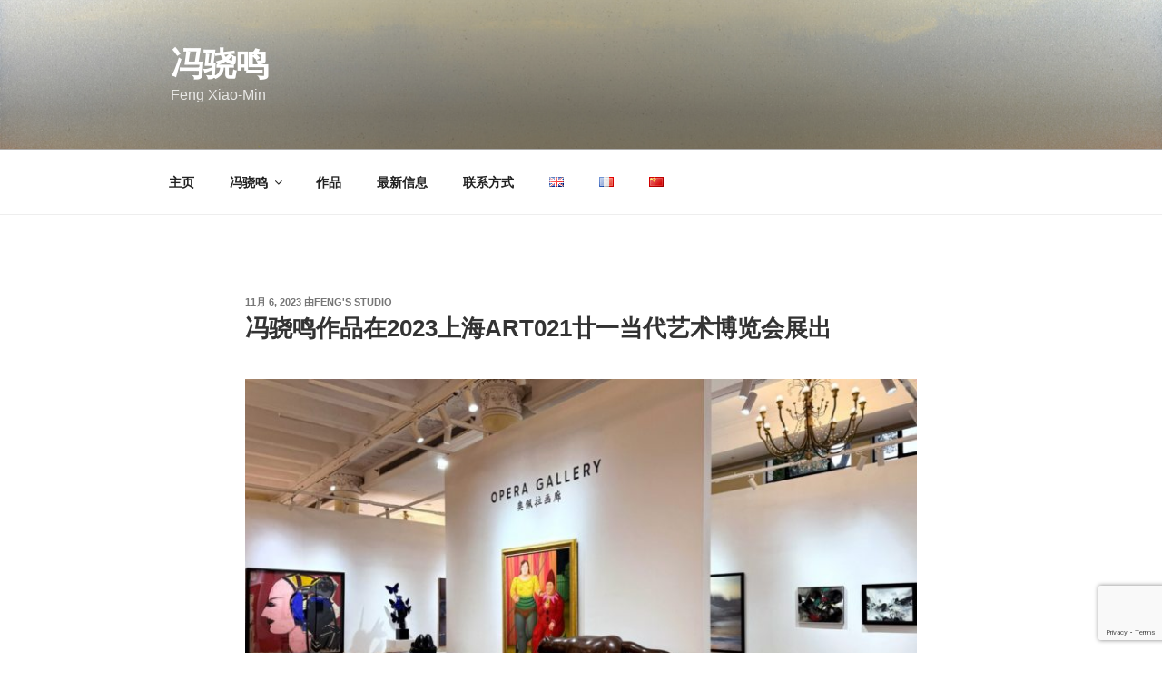

--- FILE ---
content_type: text/html; charset=UTF-8
request_url: https://fengxiaomin.com/zh/1501-2
body_size: 59249
content:
<!DOCTYPE html>
<html dir="ltr" lang="zh-CN"
	prefix="og: https://ogp.me/ns#"  class="no-js no-svg">
<head>
<meta charset="UTF-8">
<meta name="viewport" content="width=device-width, initial-scale=1">
<link rel="profile" href="https://gmpg.org/xfn/11">
<meta name="google-site-verification" content="wfJv6QJdGWlx3sU2TM4tio_IjyTQ39R-FpVY0qMLBFQ" />
<meta name="google-site-verification" content="wfJv6QJdGWlx3sU2TM4tio_IjyTQ39R-FpVY0qMLBFQ" />
	
<script>(function(html){html.className = html.className.replace(/\bno-js\b/,'js')})(document.documentElement);</script>

		<!-- All in One SEO 4.3.5.1 - aioseo.com -->
		<meta name="robots" content="max-image-preview:large" />
		<link rel="canonical" href="https://fengxiaomin.com/zh/1501-2" />
		<meta name="generator" content="All in One SEO (AIOSEO) 4.3.5.1 " />
		<meta property="og:locale" content="zh_CN" />
		<meta property="og:site_name" content="冯骁鸣 | Feng Xiao-Min" />
		<meta property="og:type" content="article" />
		<meta property="og:title" content="冯骁鸣作品在2023上海ART021廿一当代艺术博览会展出 | 冯骁鸣" />
		<meta property="og:url" content="https://fengxiaomin.com/zh/1501-2" />
		<meta property="article:published_time" content="2023-11-06T12:27:00+00:00" />
		<meta property="article:modified_time" content="2023-12-27T15:28:36+00:00" />
		<meta name="twitter:card" content="summary" />
		<meta name="twitter:title" content="冯骁鸣作品在2023上海ART021廿一当代艺术博览会展出 | 冯骁鸣" />
		<script type="application/ld+json" class="aioseo-schema">
			{"@context":"https:\/\/schema.org","@graph":[{"@type":"Article","@id":"https:\/\/fengxiaomin.com\/zh\/1501-2#article","name":"\u51af\u9a81\u9e23\u4f5c\u54c1\u57282023\u4e0a\u6d77ART021\u5eff\u4e00\u5f53\u4ee3\u827a\u672f\u535a\u89c8\u4f1a\u5c55\u51fa | \u51af\u9a81\u9e23","headline":"\u51af\u9a81\u9e23\u4f5c\u54c1\u57282023\u4e0a\u6d77ART021\u5eff\u4e00\u5f53\u4ee3\u827a\u672f\u535a\u89c8\u4f1a\u5c55\u51fa","author":{"@id":"https:\/\/fengxiaomin.com\/zh\/author\/isabelle-fxm#author"},"publisher":{"@id":"https:\/\/fengxiaomin.com\/#organization"},"image":{"@type":"ImageObject","url":"https:\/\/fengxiaomin.com\/wp-content\/uploads\/2023\/12\/ART021-pic2.jpg","@id":"https:\/\/fengxiaomin.com\/#articleImage","width":1500,"height":1000},"datePublished":"2023-11-06T12:27:00+00:00","dateModified":"2023-12-27T15:28:36+00:00","inLanguage":"zh-CN","mainEntityOfPage":{"@id":"https:\/\/fengxiaomin.com\/zh\/1501-2#webpage"},"isPartOf":{"@id":"https:\/\/fengxiaomin.com\/zh\/1501-2#webpage"},"articleSection":"\u6700\u65b0\u4fe1\u606f, \u4e2d\u6587 (\u4e2d\u56fd), pll_658b3194db3f3"},{"@type":"BreadcrumbList","@id":"https:\/\/fengxiaomin.com\/zh\/1501-2#breadcrumblist","itemListElement":[{"@type":"ListItem","@id":"https:\/\/fengxiaomin.com\/#listItem","position":1,"item":{"@type":"WebPage","@id":"https:\/\/fengxiaomin.com\/","name":"\u4e3b\u9801","description":"\u51af\u9a81\u9e23 (\u99ae\u9a4d\u9cf4) \u662f\u4e00\u4f4d\u6cd5\u7c4d\u534e\u88d4\u5f53\u4ee3\u827a\u672f\u5bb6\u3002\u4ed6\u7684\u4f5c\u54c1\u628a\u6211\u4eec\u5f15\u5165\u5230\u4e00\u4e2a\u62e5\u6709\u591a\u79cd\u89c6\u91ce\u548c\u7cbe\u7f8e\u8272\u5f69\u7684\u6292\u60c5\u666f\u89c2\u3002","url":"https:\/\/fengxiaomin.com\/"},"nextItem":"https:\/\/fengxiaomin.com\/zh\/1501-2#listItem"},{"@type":"ListItem","@id":"https:\/\/fengxiaomin.com\/zh\/1501-2#listItem","position":2,"item":{"@type":"WebPage","@id":"https:\/\/fengxiaomin.com\/zh\/1501-2","name":"\u51af\u9a81\u9e23\u4f5c\u54c1\u57282023\u4e0a\u6d77ART021\u5eff\u4e00\u5f53\u4ee3\u827a\u672f\u535a\u89c8\u4f1a\u5c55\u51fa","url":"https:\/\/fengxiaomin.com\/zh\/1501-2"},"previousItem":"https:\/\/fengxiaomin.com\/#listItem"}]},{"@type":"Organization","@id":"https:\/\/fengxiaomin.com\/#organization","name":"Feng Xiao-Min","url":"https:\/\/fengxiaomin.com\/"},{"@type":"Person","@id":"https:\/\/fengxiaomin.com\/zh\/author\/isabelle-fxm#author","url":"https:\/\/fengxiaomin.com\/zh\/author\/isabelle-fxm","name":"Feng's Studio","image":{"@type":"ImageObject","@id":"https:\/\/fengxiaomin.com\/zh\/1501-2#authorImage","url":"https:\/\/secure.gravatar.com\/avatar\/6e99298440f319e2ff1eb4abf19d3a82?s=96&d=mm&r=g","width":96,"height":96,"caption":"Feng's Studio"}},{"@type":"WebPage","@id":"https:\/\/fengxiaomin.com\/zh\/1501-2#webpage","url":"https:\/\/fengxiaomin.com\/zh\/1501-2","name":"\u51af\u9a81\u9e23\u4f5c\u54c1\u57282023\u4e0a\u6d77ART021\u5eff\u4e00\u5f53\u4ee3\u827a\u672f\u535a\u89c8\u4f1a\u5c55\u51fa | \u51af\u9a81\u9e23","inLanguage":"zh-CN","isPartOf":{"@id":"https:\/\/fengxiaomin.com\/#website"},"breadcrumb":{"@id":"https:\/\/fengxiaomin.com\/zh\/1501-2#breadcrumblist"},"author":{"@id":"https:\/\/fengxiaomin.com\/zh\/author\/isabelle-fxm#author"},"creator":{"@id":"https:\/\/fengxiaomin.com\/zh\/author\/isabelle-fxm#author"},"datePublished":"2023-11-06T12:27:00+00:00","dateModified":"2023-12-27T15:28:36+00:00"},{"@type":"WebSite","@id":"https:\/\/fengxiaomin.com\/#website","url":"https:\/\/fengxiaomin.com\/","name":"Feng Xiao-Min","description":"Feng Xiao-Min","inLanguage":"zh-CN","publisher":{"@id":"https:\/\/fengxiaomin.com\/#organization"}}]}
		</script>
		<!-- All in One SEO -->

<link rel="alternate" href="https://fengxiaomin.com/feng-xiao-mins-artworks-presented-at-art021-shanghai-contemporary-art-fair" hreflang="en" />
<link rel="alternate" href="https://fengxiaomin.com/fr/les-oeuvres-de-feng-xiao-min-presentees-a-la-foire-dart-contemporain-de-shanghai-art021" hreflang="fr" />
<link rel="alternate" href="https://fengxiaomin.com/zh/1501-2" hreflang="zh" />

	<!-- This site is optimized with the Yoast SEO plugin v20.5 - https://yoast.com/wordpress/plugins/seo/ -->
	<title>冯骁鸣作品在2023上海ART021廿一当代艺术博览会展出 | 冯骁鸣</title>
	<link rel="canonical" href="https://fengxiaomin.com/zh/1501-2" />
	<meta property="og:locale" content="zh_CN" />
	<meta property="og:locale:alternate" content="en_GB" />
	<meta property="og:locale:alternate" content="fr_FR" />
	<meta property="og:type" content="article" />
	<meta property="og:title" content="冯骁鸣作品在2023上海ART021廿一当代艺术博览会展出 - 冯骁鸣" />
	<meta property="og:description" content="Opera Gallery 香港奥佩拉画廊 &#8211; E1-39展位 ART021上海廿一当代艺术博览会 &hellip; 继续阅读“冯骁鸣作品在2023上海ART021廿一当代艺术博览会展出”" />
	<meta property="og:url" content="https://fengxiaomin.com/zh/1501-2" />
	<meta property="og:site_name" content="冯骁鸣" />
	<meta property="article:published_time" content="2023-11-06T12:27:00+00:00" />
	<meta property="article:modified_time" content="2023-12-27T15:28:36+00:00" />
	<meta property="og:image" content="https://fengxiaomin.com/wp-content/uploads/2023/12/ART021-pic2-1024x683.jpg" />
	<meta name="author" content="Feng&#039;s Studio" />
	<meta name="twitter:card" content="summary_large_image" />
	<meta name="twitter:label1" content="作者" />
	<meta name="twitter:data1" content="Feng's Studio" />
	<meta name="twitter:label2" content="预计阅读时间" />
	<meta name="twitter:data2" content="2分" />
	<script type="application/ld+json" class="yoast-schema-graph">{"@context":"https://schema.org","@graph":[{"@type":"WebPage","@id":"https://fengxiaomin.com/zh/1501-2","url":"https://fengxiaomin.com/zh/1501-2","name":"冯骁鸣作品在2023上海ART021廿一当代艺术博览会展出 - 冯骁鸣","isPartOf":{"@id":"https://fengxiaomin.com/zh/%e4%b8%bb%e9%a1%b5/#website"},"primaryImageOfPage":{"@id":"https://fengxiaomin.com/zh/1501-2#primaryimage"},"image":{"@id":"https://fengxiaomin.com/zh/1501-2#primaryimage"},"thumbnailUrl":"https://fengxiaomin.com/wp-content/uploads/2023/12/ART021-pic2-1024x683.jpg","datePublished":"2023-11-06T12:27:00+00:00","dateModified":"2023-12-27T15:28:36+00:00","author":{"@id":"https://fengxiaomin.com/zh/%e4%b8%bb%e9%a1%b5/#/schema/person/f988d665c18241a9f77230c7269ef507"},"breadcrumb":{"@id":"https://fengxiaomin.com/zh/1501-2#breadcrumb"},"inLanguage":"zh-CN","potentialAction":[{"@type":"ReadAction","target":["https://fengxiaomin.com/zh/1501-2"]}]},{"@type":"ImageObject","inLanguage":"zh-CN","@id":"https://fengxiaomin.com/zh/1501-2#primaryimage","url":"https://fengxiaomin.com/wp-content/uploads/2023/12/ART021-pic2.jpg","contentUrl":"https://fengxiaomin.com/wp-content/uploads/2023/12/ART021-pic2.jpg","width":1500,"height":1000},{"@type":"BreadcrumbList","@id":"https://fengxiaomin.com/zh/1501-2#breadcrumb","itemListElement":[{"@type":"ListItem","position":1,"name":"主页","item":"https://fengxiaomin.com/zh/%e4%b8%bb%e9%a1%b5"},{"@type":"ListItem","position":2,"name":"冯骁鸣作品在2023上海ART021廿一当代艺术博览会展出"}]},{"@type":"WebSite","@id":"https://fengxiaomin.com/zh/%e4%b8%bb%e9%a1%b5/#website","url":"https://fengxiaomin.com/zh/%e4%b8%bb%e9%a1%b5/","name":"冯骁鸣","description":"Feng Xiao-Min","potentialAction":[{"@type":"SearchAction","target":{"@type":"EntryPoint","urlTemplate":"https://fengxiaomin.com/zh/%e4%b8%bb%e9%a1%b5/?s={search_term_string}"},"query-input":"required name=search_term_string"}],"inLanguage":"zh-CN"},{"@type":"Person","@id":"https://fengxiaomin.com/zh/%e4%b8%bb%e9%a1%b5/#/schema/person/f988d665c18241a9f77230c7269ef507","name":"Feng's Studio","image":{"@type":"ImageObject","inLanguage":"zh-CN","@id":"https://fengxiaomin.com/zh/%e4%b8%bb%e9%a1%b5/#/schema/person/image/","url":"https://secure.gravatar.com/avatar/6e99298440f319e2ff1eb4abf19d3a82?s=96&d=mm&r=g","contentUrl":"https://secure.gravatar.com/avatar/6e99298440f319e2ff1eb4abf19d3a82?s=96&d=mm&r=g","caption":"Feng's Studio"}}]}</script>
	<!-- / Yoast SEO plugin. -->


<link rel="alternate" type="application/rss+xml" title="冯骁鸣 &raquo; Feed" href="https://fengxiaomin.com/zh/feed" />
<link rel="alternate" type="application/rss+xml" title="冯骁鸣 &raquo; 评论Feed" href="https://fengxiaomin.com/zh/comments/feed" />
		<!-- This site uses the Google Analytics by ExactMetrics plugin v7.14.2 - Using Analytics tracking - https://www.exactmetrics.com/ -->
		<!-- Note: ExactMetrics is not currently configured on this site. The site owner needs to authenticate with Google Analytics in the ExactMetrics settings panel. -->
					<!-- No UA code set -->
				<!-- / Google Analytics by ExactMetrics -->
		<script type="text/javascript">
window._wpemojiSettings = {"baseUrl":"https:\/\/s.w.org\/images\/core\/emoji\/14.0.0\/72x72\/","ext":".png","svgUrl":"https:\/\/s.w.org\/images\/core\/emoji\/14.0.0\/svg\/","svgExt":".svg","source":{"concatemoji":"https:\/\/fengxiaomin.com\/wp-includes\/js\/wp-emoji-release.min.js?ver=6.2.8"}};
/*! This file is auto-generated */
!function(e,a,t){var n,r,o,i=a.createElement("canvas"),p=i.getContext&&i.getContext("2d");function s(e,t){p.clearRect(0,0,i.width,i.height),p.fillText(e,0,0);e=i.toDataURL();return p.clearRect(0,0,i.width,i.height),p.fillText(t,0,0),e===i.toDataURL()}function c(e){var t=a.createElement("script");t.src=e,t.defer=t.type="text/javascript",a.getElementsByTagName("head")[0].appendChild(t)}for(o=Array("flag","emoji"),t.supports={everything:!0,everythingExceptFlag:!0},r=0;r<o.length;r++)t.supports[o[r]]=function(e){if(p&&p.fillText)switch(p.textBaseline="top",p.font="600 32px Arial",e){case"flag":return s("\ud83c\udff3\ufe0f\u200d\u26a7\ufe0f","\ud83c\udff3\ufe0f\u200b\u26a7\ufe0f")?!1:!s("\ud83c\uddfa\ud83c\uddf3","\ud83c\uddfa\u200b\ud83c\uddf3")&&!s("\ud83c\udff4\udb40\udc67\udb40\udc62\udb40\udc65\udb40\udc6e\udb40\udc67\udb40\udc7f","\ud83c\udff4\u200b\udb40\udc67\u200b\udb40\udc62\u200b\udb40\udc65\u200b\udb40\udc6e\u200b\udb40\udc67\u200b\udb40\udc7f");case"emoji":return!s("\ud83e\udef1\ud83c\udffb\u200d\ud83e\udef2\ud83c\udfff","\ud83e\udef1\ud83c\udffb\u200b\ud83e\udef2\ud83c\udfff")}return!1}(o[r]),t.supports.everything=t.supports.everything&&t.supports[o[r]],"flag"!==o[r]&&(t.supports.everythingExceptFlag=t.supports.everythingExceptFlag&&t.supports[o[r]]);t.supports.everythingExceptFlag=t.supports.everythingExceptFlag&&!t.supports.flag,t.DOMReady=!1,t.readyCallback=function(){t.DOMReady=!0},t.supports.everything||(n=function(){t.readyCallback()},a.addEventListener?(a.addEventListener("DOMContentLoaded",n,!1),e.addEventListener("load",n,!1)):(e.attachEvent("onload",n),a.attachEvent("onreadystatechange",function(){"complete"===a.readyState&&t.readyCallback()})),(e=t.source||{}).concatemoji?c(e.concatemoji):e.wpemoji&&e.twemoji&&(c(e.twemoji),c(e.wpemoji)))}(window,document,window._wpemojiSettings);
</script>
<style type="text/css">
img.wp-smiley,
img.emoji {
	display: inline !important;
	border: none !important;
	box-shadow: none !important;
	height: 1em !important;
	width: 1em !important;
	margin: 0 0.07em !important;
	vertical-align: -0.1em !important;
	background: none !important;
	padding: 0 !important;
}
</style>
	<link rel='stylesheet' id='twb-open-sans-css' href='https://fonts.googleapis.com/css?family=Open+Sans%3A300%2C400%2C500%2C600%2C700%2C800&#038;display=swap&#038;ver=6.2.8' type='text/css' media='all' />
<link rel='stylesheet' id='twbbwg-global-css' href='https://fengxiaomin.com/wp-content/plugins/photo-gallery/booster/assets/css/global.css?ver=1.0.0' type='text/css' media='all' />
<link rel='stylesheet' id='wp-block-library-css' href='https://fengxiaomin.com/wp-includes/css/dist/block-library/style.min.css?ver=6.2.8' type='text/css' media='all' />
<link rel='stylesheet' id='classic-theme-styles-css' href='https://fengxiaomin.com/wp-includes/css/classic-themes.min.css?ver=6.2.8' type='text/css' media='all' />
<style id='global-styles-inline-css' type='text/css'>
body{--wp--preset--color--black: #000000;--wp--preset--color--cyan-bluish-gray: #abb8c3;--wp--preset--color--white: #ffffff;--wp--preset--color--pale-pink: #f78da7;--wp--preset--color--vivid-red: #cf2e2e;--wp--preset--color--luminous-vivid-orange: #ff6900;--wp--preset--color--luminous-vivid-amber: #fcb900;--wp--preset--color--light-green-cyan: #7bdcb5;--wp--preset--color--vivid-green-cyan: #00d084;--wp--preset--color--pale-cyan-blue: #8ed1fc;--wp--preset--color--vivid-cyan-blue: #0693e3;--wp--preset--color--vivid-purple: #9b51e0;--wp--preset--gradient--vivid-cyan-blue-to-vivid-purple: linear-gradient(135deg,rgba(6,147,227,1) 0%,rgb(155,81,224) 100%);--wp--preset--gradient--light-green-cyan-to-vivid-green-cyan: linear-gradient(135deg,rgb(122,220,180) 0%,rgb(0,208,130) 100%);--wp--preset--gradient--luminous-vivid-amber-to-luminous-vivid-orange: linear-gradient(135deg,rgba(252,185,0,1) 0%,rgba(255,105,0,1) 100%);--wp--preset--gradient--luminous-vivid-orange-to-vivid-red: linear-gradient(135deg,rgba(255,105,0,1) 0%,rgb(207,46,46) 100%);--wp--preset--gradient--very-light-gray-to-cyan-bluish-gray: linear-gradient(135deg,rgb(238,238,238) 0%,rgb(169,184,195) 100%);--wp--preset--gradient--cool-to-warm-spectrum: linear-gradient(135deg,rgb(74,234,220) 0%,rgb(151,120,209) 20%,rgb(207,42,186) 40%,rgb(238,44,130) 60%,rgb(251,105,98) 80%,rgb(254,248,76) 100%);--wp--preset--gradient--blush-light-purple: linear-gradient(135deg,rgb(255,206,236) 0%,rgb(152,150,240) 100%);--wp--preset--gradient--blush-bordeaux: linear-gradient(135deg,rgb(254,205,165) 0%,rgb(254,45,45) 50%,rgb(107,0,62) 100%);--wp--preset--gradient--luminous-dusk: linear-gradient(135deg,rgb(255,203,112) 0%,rgb(199,81,192) 50%,rgb(65,88,208) 100%);--wp--preset--gradient--pale-ocean: linear-gradient(135deg,rgb(255,245,203) 0%,rgb(182,227,212) 50%,rgb(51,167,181) 100%);--wp--preset--gradient--electric-grass: linear-gradient(135deg,rgb(202,248,128) 0%,rgb(113,206,126) 100%);--wp--preset--gradient--midnight: linear-gradient(135deg,rgb(2,3,129) 0%,rgb(40,116,252) 100%);--wp--preset--duotone--dark-grayscale: url('#wp-duotone-dark-grayscale');--wp--preset--duotone--grayscale: url('#wp-duotone-grayscale');--wp--preset--duotone--purple-yellow: url('#wp-duotone-purple-yellow');--wp--preset--duotone--blue-red: url('#wp-duotone-blue-red');--wp--preset--duotone--midnight: url('#wp-duotone-midnight');--wp--preset--duotone--magenta-yellow: url('#wp-duotone-magenta-yellow');--wp--preset--duotone--purple-green: url('#wp-duotone-purple-green');--wp--preset--duotone--blue-orange: url('#wp-duotone-blue-orange');--wp--preset--font-size--small: 13px;--wp--preset--font-size--medium: 20px;--wp--preset--font-size--large: 36px;--wp--preset--font-size--x-large: 42px;--wp--preset--spacing--20: 0.44rem;--wp--preset--spacing--30: 0.67rem;--wp--preset--spacing--40: 1rem;--wp--preset--spacing--50: 1.5rem;--wp--preset--spacing--60: 2.25rem;--wp--preset--spacing--70: 3.38rem;--wp--preset--spacing--80: 5.06rem;--wp--preset--shadow--natural: 6px 6px 9px rgba(0, 0, 0, 0.2);--wp--preset--shadow--deep: 12px 12px 50px rgba(0, 0, 0, 0.4);--wp--preset--shadow--sharp: 6px 6px 0px rgba(0, 0, 0, 0.2);--wp--preset--shadow--outlined: 6px 6px 0px -3px rgba(255, 255, 255, 1), 6px 6px rgba(0, 0, 0, 1);--wp--preset--shadow--crisp: 6px 6px 0px rgba(0, 0, 0, 1);}:where(.is-layout-flex){gap: 0.5em;}body .is-layout-flow > .alignleft{float: left;margin-inline-start: 0;margin-inline-end: 2em;}body .is-layout-flow > .alignright{float: right;margin-inline-start: 2em;margin-inline-end: 0;}body .is-layout-flow > .aligncenter{margin-left: auto !important;margin-right: auto !important;}body .is-layout-constrained > .alignleft{float: left;margin-inline-start: 0;margin-inline-end: 2em;}body .is-layout-constrained > .alignright{float: right;margin-inline-start: 2em;margin-inline-end: 0;}body .is-layout-constrained > .aligncenter{margin-left: auto !important;margin-right: auto !important;}body .is-layout-constrained > :where(:not(.alignleft):not(.alignright):not(.alignfull)){max-width: var(--wp--style--global--content-size);margin-left: auto !important;margin-right: auto !important;}body .is-layout-constrained > .alignwide{max-width: var(--wp--style--global--wide-size);}body .is-layout-flex{display: flex;}body .is-layout-flex{flex-wrap: wrap;align-items: center;}body .is-layout-flex > *{margin: 0;}:where(.wp-block-columns.is-layout-flex){gap: 2em;}.has-black-color{color: var(--wp--preset--color--black) !important;}.has-cyan-bluish-gray-color{color: var(--wp--preset--color--cyan-bluish-gray) !important;}.has-white-color{color: var(--wp--preset--color--white) !important;}.has-pale-pink-color{color: var(--wp--preset--color--pale-pink) !important;}.has-vivid-red-color{color: var(--wp--preset--color--vivid-red) !important;}.has-luminous-vivid-orange-color{color: var(--wp--preset--color--luminous-vivid-orange) !important;}.has-luminous-vivid-amber-color{color: var(--wp--preset--color--luminous-vivid-amber) !important;}.has-light-green-cyan-color{color: var(--wp--preset--color--light-green-cyan) !important;}.has-vivid-green-cyan-color{color: var(--wp--preset--color--vivid-green-cyan) !important;}.has-pale-cyan-blue-color{color: var(--wp--preset--color--pale-cyan-blue) !important;}.has-vivid-cyan-blue-color{color: var(--wp--preset--color--vivid-cyan-blue) !important;}.has-vivid-purple-color{color: var(--wp--preset--color--vivid-purple) !important;}.has-black-background-color{background-color: var(--wp--preset--color--black) !important;}.has-cyan-bluish-gray-background-color{background-color: var(--wp--preset--color--cyan-bluish-gray) !important;}.has-white-background-color{background-color: var(--wp--preset--color--white) !important;}.has-pale-pink-background-color{background-color: var(--wp--preset--color--pale-pink) !important;}.has-vivid-red-background-color{background-color: var(--wp--preset--color--vivid-red) !important;}.has-luminous-vivid-orange-background-color{background-color: var(--wp--preset--color--luminous-vivid-orange) !important;}.has-luminous-vivid-amber-background-color{background-color: var(--wp--preset--color--luminous-vivid-amber) !important;}.has-light-green-cyan-background-color{background-color: var(--wp--preset--color--light-green-cyan) !important;}.has-vivid-green-cyan-background-color{background-color: var(--wp--preset--color--vivid-green-cyan) !important;}.has-pale-cyan-blue-background-color{background-color: var(--wp--preset--color--pale-cyan-blue) !important;}.has-vivid-cyan-blue-background-color{background-color: var(--wp--preset--color--vivid-cyan-blue) !important;}.has-vivid-purple-background-color{background-color: var(--wp--preset--color--vivid-purple) !important;}.has-black-border-color{border-color: var(--wp--preset--color--black) !important;}.has-cyan-bluish-gray-border-color{border-color: var(--wp--preset--color--cyan-bluish-gray) !important;}.has-white-border-color{border-color: var(--wp--preset--color--white) !important;}.has-pale-pink-border-color{border-color: var(--wp--preset--color--pale-pink) !important;}.has-vivid-red-border-color{border-color: var(--wp--preset--color--vivid-red) !important;}.has-luminous-vivid-orange-border-color{border-color: var(--wp--preset--color--luminous-vivid-orange) !important;}.has-luminous-vivid-amber-border-color{border-color: var(--wp--preset--color--luminous-vivid-amber) !important;}.has-light-green-cyan-border-color{border-color: var(--wp--preset--color--light-green-cyan) !important;}.has-vivid-green-cyan-border-color{border-color: var(--wp--preset--color--vivid-green-cyan) !important;}.has-pale-cyan-blue-border-color{border-color: var(--wp--preset--color--pale-cyan-blue) !important;}.has-vivid-cyan-blue-border-color{border-color: var(--wp--preset--color--vivid-cyan-blue) !important;}.has-vivid-purple-border-color{border-color: var(--wp--preset--color--vivid-purple) !important;}.has-vivid-cyan-blue-to-vivid-purple-gradient-background{background: var(--wp--preset--gradient--vivid-cyan-blue-to-vivid-purple) !important;}.has-light-green-cyan-to-vivid-green-cyan-gradient-background{background: var(--wp--preset--gradient--light-green-cyan-to-vivid-green-cyan) !important;}.has-luminous-vivid-amber-to-luminous-vivid-orange-gradient-background{background: var(--wp--preset--gradient--luminous-vivid-amber-to-luminous-vivid-orange) !important;}.has-luminous-vivid-orange-to-vivid-red-gradient-background{background: var(--wp--preset--gradient--luminous-vivid-orange-to-vivid-red) !important;}.has-very-light-gray-to-cyan-bluish-gray-gradient-background{background: var(--wp--preset--gradient--very-light-gray-to-cyan-bluish-gray) !important;}.has-cool-to-warm-spectrum-gradient-background{background: var(--wp--preset--gradient--cool-to-warm-spectrum) !important;}.has-blush-light-purple-gradient-background{background: var(--wp--preset--gradient--blush-light-purple) !important;}.has-blush-bordeaux-gradient-background{background: var(--wp--preset--gradient--blush-bordeaux) !important;}.has-luminous-dusk-gradient-background{background: var(--wp--preset--gradient--luminous-dusk) !important;}.has-pale-ocean-gradient-background{background: var(--wp--preset--gradient--pale-ocean) !important;}.has-electric-grass-gradient-background{background: var(--wp--preset--gradient--electric-grass) !important;}.has-midnight-gradient-background{background: var(--wp--preset--gradient--midnight) !important;}.has-small-font-size{font-size: var(--wp--preset--font-size--small) !important;}.has-medium-font-size{font-size: var(--wp--preset--font-size--medium) !important;}.has-large-font-size{font-size: var(--wp--preset--font-size--large) !important;}.has-x-large-font-size{font-size: var(--wp--preset--font-size--x-large) !important;}
.wp-block-navigation a:where(:not(.wp-element-button)){color: inherit;}
:where(.wp-block-columns.is-layout-flex){gap: 2em;}
.wp-block-pullquote{font-size: 1.5em;line-height: 1.6;}
</style>
<link rel='stylesheet' id='contact-form-7-css' href='https://fengxiaomin.com/wp-content/plugins/contact-form-7/includes/css/styles.css?ver=5.8' type='text/css' media='all' />
<link rel='stylesheet' id='bwg_fonts-css' href='https://fengxiaomin.com/wp-content/plugins/photo-gallery/css/bwg-fonts/fonts.css?ver=0.0.1' type='text/css' media='all' />
<link rel='stylesheet' id='sumoselect-css' href='https://fengxiaomin.com/wp-content/plugins/photo-gallery/css/sumoselect.min.css?ver=3.4.6' type='text/css' media='all' />
<link rel='stylesheet' id='mCustomScrollbar-css' href='https://fengxiaomin.com/wp-content/plugins/photo-gallery/css/jquery.mCustomScrollbar.min.css?ver=3.1.5' type='text/css' media='all' />
<link rel='stylesheet' id='bwg_frontend-css' href='https://fengxiaomin.com/wp-content/plugins/photo-gallery/css/styles.min.css?ver=1.8.14' type='text/css' media='all' />
<link rel='stylesheet' id='twentyseventeen-style-css' href='https://fengxiaomin.com/wp-content/themes/twentyseventeen/style.css?ver=6.2.8' type='text/css' media='all' />
<!--[if lt IE 9]>
<link rel='stylesheet' id='twentyseventeen-ie8-css' href='https://fengxiaomin.com/wp-content/themes/twentyseventeen/assets/css/ie8.css?ver=1.0' type='text/css' media='all' />
<![endif]-->
<link rel='stylesheet' id='forget-about-shortcode-buttons-css' href='https://fengxiaomin.com/wp-content/plugins/forget-about-shortcode-buttons/public/css/button-styles.css?ver=2.1.3' type='text/css' media='all' />
<!--n2css--><script type='text/javascript' src='https://fengxiaomin.com/wp-includes/js/jquery/jquery.min.js?ver=3.6.4' id='jquery-core-js'></script>
<script type='text/javascript' src='https://fengxiaomin.com/wp-includes/js/jquery/jquery-migrate.min.js?ver=3.4.0' id='jquery-migrate-js'></script>
<script type='text/javascript' src='https://fengxiaomin.com/wp-content/plugins/photo-gallery/booster/assets/js/circle-progress.js?ver=1.2.2' id='twbbwg-circle-js'></script>
<script type='text/javascript' id='twbbwg-global-js-extra'>
/* <![CDATA[ */
var twb = {"nonce":"3519681324","ajax_url":"https:\/\/fengxiaomin.com\/wp-admin\/admin-ajax.php","plugin_url":"https:\/\/fengxiaomin.com\/wp-content\/plugins\/photo-gallery\/booster","href":"https:\/\/fengxiaomin.com\/wp-admin\/admin.php?page=twbbwg_photo-gallery"};
var twb = {"nonce":"3519681324","ajax_url":"https:\/\/fengxiaomin.com\/wp-admin\/admin-ajax.php","plugin_url":"https:\/\/fengxiaomin.com\/wp-content\/plugins\/photo-gallery\/booster","href":"https:\/\/fengxiaomin.com\/wp-admin\/admin.php?page=twbbwg_photo-gallery"};
/* ]]> */
</script>
<script type='text/javascript' src='https://fengxiaomin.com/wp-content/plugins/photo-gallery/booster/assets/js/global.js?ver=1.0.0' id='twbbwg-global-js'></script>
<script type='text/javascript' src='https://fengxiaomin.com/wp-content/plugins/photo-gallery/js/jquery.sumoselect.min.js?ver=3.4.6' id='sumoselect-js'></script>
<script type='text/javascript' src='https://fengxiaomin.com/wp-content/plugins/photo-gallery/js/tocca.min.js?ver=2.0.9' id='bwg_mobile-js'></script>
<script type='text/javascript' src='https://fengxiaomin.com/wp-content/plugins/photo-gallery/js/jquery.mCustomScrollbar.concat.min.js?ver=3.1.5' id='mCustomScrollbar-js'></script>
<script type='text/javascript' src='https://fengxiaomin.com/wp-content/plugins/photo-gallery/js/jquery.fullscreen.min.js?ver=0.6.0' id='jquery-fullscreen-js'></script>
<script type='text/javascript' id='bwg_frontend-js-extra'>
/* <![CDATA[ */
var bwg_objectsL10n = {"bwg_field_required":"field is required.","bwg_mail_validation":"\u8fd9\u4e0d\u662f\u4e00\u4e2a\u6709\u6548\u7684\u7535\u5b50\u90ae\u4ef6\u5730\u5740\u3002","bwg_search_result":"\u6ca1\u6709\u7b26\u5408\u60a8\u641c\u7d22\u7684\u56fe\u50cf\u3002","bwg_select_tag":"Select Tag","bwg_order_by":"\u6392\u5e8f","bwg_search":"\u641c\u7d22","bwg_show_ecommerce":"Show Ecommerce","bwg_hide_ecommerce":"Hide Ecommerce","bwg_show_comments":"\u986f\u793a\u8a3b\u91cb","bwg_hide_comments":"\u96b1\u85cf\u6279\u8a3b","bwg_restore":"\u00a0\u6062\u5fa9","bwg_maximize":"\u6700\u5927\u5316","bwg_fullscreen":"\u5168\u5c4f","bwg_exit_fullscreen":"\u9000\u51fa\u5168\u5c4f","bwg_search_tag":"SEARCH...","bwg_tag_no_match":"No tags found","bwg_all_tags_selected":"All tags selected","bwg_tags_selected":"tags selected","play":"\u73a9","pause":"\u66ab\u505c","is_pro":"","bwg_play":"\u73a9","bwg_pause":"\u66ab\u505c","bwg_hide_info":"\u9690\u85cf\u4fe1\u606f","bwg_show_info":"\u663e\u793a\u4fe1\u606f","bwg_hide_rating":"\u9690\u85cf\u8bc4\u7ea7","bwg_show_rating":"\u663e\u793a\u8bc4\u7ea7","ok":"Ok","cancel":"Cancel","select_all":"Select all","lazy_load":"0","lazy_loader":"https:\/\/fengxiaomin.com\/wp-content\/plugins\/photo-gallery\/images\/ajax_loader.png","front_ajax":"0","bwg_tag_see_all":"see all tags","bwg_tag_see_less":"see less tags"};
/* ]]> */
</script>
<script type='text/javascript' src='https://fengxiaomin.com/wp-content/plugins/photo-gallery/js/scripts.min.js?ver=1.8.14' id='bwg_frontend-js'></script>
<!--[if lt IE 9]>
<script type='text/javascript' src='https://fengxiaomin.com/wp-content/themes/twentyseventeen/assets/js/html5.js?ver=3.7.3' id='html5-js'></script>
<![endif]-->
<link rel="https://api.w.org/" href="https://fengxiaomin.com/wp-json/" /><link rel="alternate" type="application/json" href="https://fengxiaomin.com/wp-json/wp/v2/posts/1501" /><link rel="EditURI" type="application/rsd+xml" title="RSD" href="https://fengxiaomin.com/xmlrpc.php?rsd" />
<link rel="wlwmanifest" type="application/wlwmanifest+xml" href="https://fengxiaomin.com/wp-includes/wlwmanifest.xml" />
<meta name="generator" content="WordPress 6.2.8" />
<link rel='shortlink' href='https://fengxiaomin.com/?p=1501' />
<link rel="alternate" type="application/json+oembed" href="https://fengxiaomin.com/wp-json/oembed/1.0/embed?url=https%3A%2F%2Ffengxiaomin.com%2Fzh%2F1501-2" />
<link rel="alternate" type="text/xml+oembed" href="https://fengxiaomin.com/wp-json/oembed/1.0/embed?url=https%3A%2F%2Ffengxiaomin.com%2Fzh%2F1501-2&#038;format=xml" />
<style type="text/css">.broken_link, a.broken_link {
	text-decoration: line-through;
}</style><link rel="icon" href="https://fengxiaomin.com/wp-content/uploads/2025/04/cropped-logo-studio-site-32x32.jpg" sizes="32x32" />
<link rel="icon" href="https://fengxiaomin.com/wp-content/uploads/2025/04/cropped-logo-studio-site-192x192.jpg" sizes="192x192" />
<link rel="apple-touch-icon" href="https://fengxiaomin.com/wp-content/uploads/2025/04/cropped-logo-studio-site-180x180.jpg" />
<meta name="msapplication-TileImage" content="https://fengxiaomin.com/wp-content/uploads/2025/04/cropped-logo-studio-site-270x270.jpg" />
		<style type="text/css" id="wp-custom-css">
			.site-info {display: none; }
		</style>
		</head>

<body data-rsssl=1 class="post-template-default single single-post postid-1501 single-format-standard has-header-image colors-light">
<div id="page" class="site">
	<a class="skip-link screen-reader-text" href="#content">跳至内容</a>

	<header id="masthead" class="site-header" role="banner">

		<div class="custom-header">

		<div class="custom-header-media">
			<div id="wp-custom-header" class="wp-custom-header"><img src="https://fengxiaomin.com/wp-content/uploads/2018/02/Composition-N°12-8-13.jpg" width="1417" height="945" alt="" srcset="https://fengxiaomin.com/wp-content/uploads/2018/02/Composition-N°12-8-13.jpg 1417w, https://fengxiaomin.com/wp-content/uploads/2018/02/Composition-N°12-8-13-300x200.jpg 300w, https://fengxiaomin.com/wp-content/uploads/2018/02/Composition-N°12-8-13-768x512.jpg 768w, https://fengxiaomin.com/wp-content/uploads/2018/02/Composition-N°12-8-13-1024x683.jpg 1024w" sizes="100vw" /></div>		</div>

	<div class="site-branding">
	<div class="wrap">

		
		<div class="site-branding-text">
							<p class="site-title"><a href="https://fengxiaomin.com/zh/%e4%b8%bb%e9%a1%b5" rel="home">冯骁鸣</a></p>
			
							<p class="site-description">Feng Xiao-Min</p>
					</div><!-- .site-branding-text -->

		
	</div><!-- .wrap -->
</div><!-- .site-branding -->

</div><!-- .custom-header -->

					<div class="navigation-top">
				<div class="wrap">
					<nav id="site-navigation" class="main-navigation" role="navigation" aria-label="顶部菜单">
	<button class="menu-toggle" aria-controls="top-menu" aria-expanded="false">
		<svg class="icon icon-bars" aria-hidden="true" role="img"> <use href="#icon-bars" xlink:href="#icon-bars"></use> </svg><svg class="icon icon-close" aria-hidden="true" role="img"> <use href="#icon-close" xlink:href="#icon-close"></use> </svg>菜单	</button>

	<div class="menu-%e7%9b%ae%e5%bd%95-container"><ul id="top-menu" class="menu"><li id="menu-item-530" class="menu-item menu-item-type-post_type menu-item-object-page menu-item-home menu-item-530"><a href="https://fengxiaomin.com/zh/%e4%b8%bb%e9%a1%b5">主页</a></li>
<li id="menu-item-532" class="menu-item menu-item-type-post_type menu-item-object-page menu-item-has-children menu-item-532"><a href="https://fengxiaomin.com/zh/471-2">冯骁鸣<svg class="icon icon-angle-down" aria-hidden="true" role="img"> <use href="#icon-angle-down" xlink:href="#icon-angle-down"></use> </svg></a>
<ul class="sub-menu">
	<li id="menu-item-533" class="menu-item menu-item-type-post_type menu-item-object-page menu-item-533"><a href="https://fengxiaomin.com/zh/471-2/%e7%ae%80%e5%8e%86">简历</a></li>
	<li id="menu-item-534" class="menu-item menu-item-type-post_type menu-item-object-page menu-item-534"><a href="https://fengxiaomin.com/zh/471-2/%e5%b1%95%e8%a7%88">展览</a></li>
	<li id="menu-item-535" class="menu-item menu-item-type-post_type menu-item-object-page menu-item-535"><a href="https://fengxiaomin.com/zh/471-2/%e6%94%b6%e8%97%8f">收藏</a></li>
	<li id="menu-item-536" class="menu-item menu-item-type-post_type menu-item-object-page menu-item-536"><a href="https://fengxiaomin.com/zh/471-2/%e5%8f%82%e8%80%83%e6%96%87%e7%8c%ae">参考文献</a></li>
</ul>
</li>
<li id="menu-item-531" class="menu-item menu-item-type-post_type menu-item-object-page menu-item-531"><a href="https://fengxiaomin.com/zh/%e4%bd%9c%e5%93%81">作品</a></li>
<li id="menu-item-577" class="menu-item menu-item-type-taxonomy menu-item-object-category current-post-ancestor current-menu-parent current-custom-parent menu-item-577"><a href="https://fengxiaomin.com/zh/category/news-zh">最新信息</a></li>
<li id="menu-item-538" class="menu-item menu-item-type-post_type menu-item-object-page menu-item-538"><a href="https://fengxiaomin.com/zh/%e8%81%94%e7%b3%bb%e6%96%b9%e5%bc%8f">联系方式</a></li>
<li id="menu-item-539-en" class="lang-item lang-item-43 lang-item-en lang-item-first menu-item menu-item-type-custom menu-item-object-custom menu-item-539-en"><a href="https://fengxiaomin.com/feng-xiao-mins-artworks-presented-at-art021-shanghai-contemporary-art-fair" hreflang="en-GB" lang="en-GB"><img src="[data-uri]" alt="English" width="16" height="11" style="width: 16px; height: 11px;" /></a></li>
<li id="menu-item-539-fr" class="lang-item lang-item-40 lang-item-fr menu-item menu-item-type-custom menu-item-object-custom menu-item-539-fr"><a href="https://fengxiaomin.com/fr/les-oeuvres-de-feng-xiao-min-presentees-a-la-foire-dart-contemporain-de-shanghai-art021" hreflang="fr-FR" lang="fr-FR"><img src="[data-uri]" alt="Français" width="16" height="11" style="width: 16px; height: 11px;" /></a></li>
<li id="menu-item-539-zh" class="lang-item lang-item-47 lang-item-zh current-lang menu-item menu-item-type-custom menu-item-object-custom menu-item-539-zh"><a href="https://fengxiaomin.com/zh/1501-2" hreflang="zh-CN" lang="zh-CN"><img src="[data-uri]" alt="中文 (中国)" width="16" height="11" style="width: 16px; height: 11px;" /></a></li>
</ul></div>
	</nav><!-- #site-navigation -->
				</div><!-- .wrap -->
			</div><!-- .navigation-top -->
		
	</header><!-- #masthead -->

	
	<div class="site-content-contain">
		<div id="content" class="site-content">

<div class="wrap">
	<div id="primary" class="content-area">
		<main id="main" class="site-main" role="main">

			
<article id="post-1501" class="post-1501 post type-post status-publish format-standard hentry category-news-zh">
		<header class="entry-header">
		<div class="entry-meta"><span class="posted-on"><span class="screen-reader-text">发布于</span><a href="https://fengxiaomin.com/zh/1501-2" rel="bookmark"><time class="entry-date published" datetime="2023-11-06T12:27:00+00:00">11月 6, 2023</time><time class="updated" datetime="2023-12-27T15:28:36+00:00">12月 27, 2023</time></a></span><span class="byline"> 由<span class="author vcard"><a class="url fn n" href="https://fengxiaomin.com/zh/author/isabelle-fxm">Feng's Studio</a></span></span></div><!-- .entry-meta --><h1 class="entry-title">冯骁鸣作品在2023上海ART021廿一当代艺术博览会展出</h1>	</header><!-- .entry-header -->

	
	<div class="entry-content">
		
<figure class="wp-block-image size-large"><img decoding="async" width="1024" height="683" src="https://fengxiaomin.com/wp-content/uploads/2023/12/ART021-pic2-1024x683.jpg" alt="" class="wp-image-1484" srcset="https://fengxiaomin.com/wp-content/uploads/2023/12/ART021-pic2-1024x683.jpg 1024w, https://fengxiaomin.com/wp-content/uploads/2023/12/ART021-pic2-300x200.jpg 300w, https://fengxiaomin.com/wp-content/uploads/2023/12/ART021-pic2-768x512.jpg 768w, https://fengxiaomin.com/wp-content/uploads/2023/12/ART021-pic2.jpg 1500w" sizes="(max-width: 706px) 89vw, (max-width: 767px) 82vw, 740px" /></figure>



<p><a href="https://www.operagallery.com/fair/art021-shangai-contemporary-art-fair" target="_blank" rel="noreferrer noopener">Opera Gallery</a> 香港奥佩拉画廊 &#8211; E1-39展位</p>



<p>ART021上海廿一当代艺术博览会2023于上海展览中心（静安区延安中路1000号）盛大举行。</p>



<p>展会开放时间: 2023年11月9日 &#8211; 2023年11月12日</p>



<figure class="wp-block-image size-full"><img decoding="async" loading="lazy" width="750" height="728" src="https://fengxiaomin.com/wp-content/uploads/2023/12/expo-2-2.jpg" alt="" class="wp-image-1524" srcset="https://fengxiaomin.com/wp-content/uploads/2023/12/expo-2-2.jpg 750w, https://fengxiaomin.com/wp-content/uploads/2023/12/expo-2-2-300x291.jpg 300w" sizes="(max-width: 706px) 89vw, (max-width: 767px) 82vw, 740px" /></figure>



<figure class="wp-block-image size-full"><img decoding="async" loading="lazy" width="750" height="484" src="https://fengxiaomin.com/wp-content/uploads/2023/12/expo-1-2.jpg" alt="" class="wp-image-1525" srcset="https://fengxiaomin.com/wp-content/uploads/2023/12/expo-1-2.jpg 750w, https://fengxiaomin.com/wp-content/uploads/2023/12/expo-1-2-300x194.jpg 300w" sizes="(max-width: 706px) 89vw, (max-width: 767px) 82vw, 740px" /></figure>



<p>更多信息:&nbsp;<a href="https://mp.weixin.qq.com/s/-lLT1-zGSd1dcchm5Jr6tw" target="_blank" rel="noreferrer noopener">文章链接</a></p>



<figure class="wp-block-image size-full"><img decoding="async" loading="lazy" width="685" height="392" src="https://fengxiaomin.com/wp-content/uploads/2023/12/Art-part-1.png" alt="" class="wp-image-1487" srcset="https://fengxiaomin.com/wp-content/uploads/2023/12/Art-part-1.png 685w, https://fengxiaomin.com/wp-content/uploads/2023/12/Art-part-1-300x172.png 300w" sizes="(max-width: 685px) 100vw, 685px" /></figure>



<figure class="wp-block-image size-full"><img decoding="async" loading="lazy" width="675" height="682" src="https://fengxiaomin.com/wp-content/uploads/2023/12/Art-part-5.png" alt="" class="wp-image-1488" srcset="https://fengxiaomin.com/wp-content/uploads/2023/12/Art-part-5.png 675w, https://fengxiaomin.com/wp-content/uploads/2023/12/Art-part-5-297x300.png 297w, https://fengxiaomin.com/wp-content/uploads/2023/12/Art-part-5-100x100.png 100w" sizes="(max-width: 675px) 100vw, 675px" /></figure>


<div class="_3d-flip-book  fb3d-fullscreen-mode full-size" data-id="1624" data-mode="fullscreen" data-title="false" data-template="short-white-book-view" data-lightbox="dark-shadow" data-urlparam="fb3d-page" data-page-n="0" data-pdf="" data-tax="null" data-thumbnail="" data-cols="3" data-book-template="default"></div><script type="text/javascript">window.FB3D_CLIENT_DATA = window.FB3D_CLIENT_DATA || [];window.FB3D_CLIENT_DATA.push('[base64]');window.FB3D_CLIENT_LOCALE && window.FB3D_CLIENT_LOCALE.render();</script>



<figure class="wp-block-image size-full"><img decoding="async" loading="lazy" width="763" height="220" src="https://fengxiaomin.com/wp-content/uploads/2023/08/Blanc.png" alt="" class="wp-image-1454" srcset="https://fengxiaomin.com/wp-content/uploads/2023/08/Blanc.png 763w, https://fengxiaomin.com/wp-content/uploads/2023/08/Blanc-300x87.png 300w" sizes="(max-width: 706px) 89vw, (max-width: 767px) 82vw, 740px" /></figure>
	</div><!-- .entry-content -->

	
</article><!-- #post-## -->

	<nav class="navigation post-navigation" aria-label="文章">
		<h2 class="screen-reader-text">文章导航</h2>
		<div class="nav-links"><div class="nav-previous"><a href="https://fengxiaomin.com/zh/%e7%ba%aa%e5%bf%b5%e5%90%b4%e5%a4%a7%e7%be%bd%e8%af%9e%e8%be%b0120%e5%91%a8%e5%b9%b4%ef%bc%8c%e8%b5%b5%e6%97%a0%e6%9e%81%e9%80%9d%e4%b8%9610%e5%91%a8%e5%b9%b4%e8%89%ba%e6%9c%af%e7%89%b9%e5%b1%95" rel="prev"><span class="screen-reader-text">上一篇文章</span><span aria-hidden="true" class="nav-subtitle">上一篇</span> <span class="nav-title"><span class="nav-title-icon-wrapper"><svg class="icon icon-arrow-left" aria-hidden="true" role="img"> <use href="#icon-arrow-left" xlink:href="#icon-arrow-left"></use> </svg></span>纪念吴大羽诞辰120周年，赵无极逝世10周年艺术特展</span></a></div><div class="nav-next"><a href="https://fengxiaomin.com/zh/%e5%b7%b4%e9%bb%8e-fab-paris-2023-%e8%89%ba%e6%9c%af%e5%8d%9a%e8%a7%88%e4%bc%9a" rel="next"><span class="screen-reader-text">下一篇文章</span><span aria-hidden="true" class="nav-subtitle">下一篇</span> <span class="nav-title">巴黎 FAB Paris 2023 艺术博览会<span class="nav-title-icon-wrapper"><svg class="icon icon-arrow-right" aria-hidden="true" role="img"> <use href="#icon-arrow-right" xlink:href="#icon-arrow-right"></use> </svg></span></span></a></div></div>
	</nav>
		</main><!-- #main -->
	</div><!-- #primary -->
	</div><!-- .wrap -->


		</div><!-- #content -->

		<footer id="colophon" class="site-footer" role="contentinfo">
			<div class="wrap">
				

	<aside class="widget-area" role="complementary" aria-label="页脚">
					<div class="widget-column footer-widget-1">
				<section id="nav_menu-5" class="widget widget_nav_menu"><h2 class="widget-title">目录</h2><div class="menu-%e7%9b%ae%e5%bd%95-pied-de-page-container"><ul id="menu-%e7%9b%ae%e5%bd%95-pied-de-page" class="menu"><li id="menu-item-563" class="menu-item menu-item-type-post_type menu-item-object-page menu-item-home menu-item-563"><a href="https://fengxiaomin.com/zh/%e4%b8%bb%e9%a1%b5">主页</a></li>
<li id="menu-item-565" class="menu-item menu-item-type-post_type menu-item-object-page menu-item-has-children menu-item-565"><a href="https://fengxiaomin.com/zh/471-2">冯骁鸣</a>
<ul class="sub-menu">
	<li id="menu-item-566" class="menu-item menu-item-type-post_type menu-item-object-page menu-item-566"><a href="https://fengxiaomin.com/zh/471-2/%e7%ae%80%e5%8e%86">简历</a></li>
	<li id="menu-item-567" class="menu-item menu-item-type-post_type menu-item-object-page menu-item-567"><a href="https://fengxiaomin.com/zh/471-2/%e5%b1%95%e8%a7%88">展览</a></li>
	<li id="menu-item-568" class="menu-item menu-item-type-post_type menu-item-object-page menu-item-568"><a href="https://fengxiaomin.com/zh/471-2/%e6%94%b6%e8%97%8f">收藏</a></li>
	<li id="menu-item-569" class="menu-item menu-item-type-post_type menu-item-object-page menu-item-569"><a href="https://fengxiaomin.com/zh/471-2/%e5%8f%82%e8%80%83%e6%96%87%e7%8c%ae">参考文献</a></li>
</ul>
</li>
<li id="menu-item-564" class="menu-item menu-item-type-post_type menu-item-object-page menu-item-564"><a href="https://fengxiaomin.com/zh/%e4%bd%9c%e5%93%81">作品</a></li>
<li id="menu-item-578" class="menu-item menu-item-type-taxonomy menu-item-object-category current-post-ancestor current-menu-parent current-post-parent menu-item-578"><a href="https://fengxiaomin.com/zh/category/news-zh">最新信息</a></li>
<li id="menu-item-571" class="menu-item menu-item-type-post_type menu-item-object-page menu-item-571"><a href="https://fengxiaomin.com/zh/%e8%81%94%e7%b3%bb%e6%96%b9%e5%bc%8f">联系方式</a></li>
</ul></div></section>			</div>
					<div class="widget-column footer-widget-2">
				<section id="search-6" class="widget widget_search"><h2 class="widget-title">搜寻</h2>

<form role="search" method="get" class="search-form" action="https://fengxiaomin.com/zh/">
	<label for="search-form-69759e5b78ffc">
		<span class="screen-reader-text">搜索：</span>
	</label>
	<input type="search" id="search-form-69759e5b78ffc" class="search-field" placeholder="搜索…" value="" name="s" />
	<button type="submit" class="search-submit"><svg class="icon icon-search" aria-hidden="true" role="img"> <use href="#icon-search" xlink:href="#icon-search"></use> </svg><span class="screen-reader-text">搜索</span></button>
</form>
</section><section id="nav_menu-8" class="widget widget_nav_menu"><div class="menu-%e6%b3%95%e5%be%8b%e6%8f%90%e9%86%92-container"><ul id="menu-%e6%b3%95%e5%be%8b%e6%8f%90%e9%86%92" class="menu"><li id="menu-item-542" class="menu-item menu-item-type-post_type menu-item-object-page menu-item-542"><a href="https://fengxiaomin.com/zh/%e6%b3%95%e5%be%8b%e6%8f%90%e9%86%92">法律提醒</a></li>
</ul></div></section>			</div>
			</aside><!-- .widget-area -->

<div class="site-info">
	<a href="https://cn.wordpress.org/">自豪地采用WordPress</a>
</div><!-- .site-info -->
			</div><!-- .wrap -->
		</footer><!-- #colophon -->
	</div><!-- .site-content-contain -->
</div><!-- #page -->
<link rel='stylesheet' id='3d-flip-book-font-awesome-css' href='https://fengxiaomin.com/wp-content/plugins/interactive-3d-flipbook-powered-physics-engine/assets/css/font-awesome.min.css?ver=4.7.0' type='text/css' media='all' />
<link rel='stylesheet' id='3d-flip-book-client-css' href='https://fengxiaomin.com/wp-content/plugins/interactive-3d-flipbook-powered-physics-engine/assets/css/client.css?ver=1.15.2' type='text/css' media='all' />
<script type='text/javascript' src='https://fengxiaomin.com/wp-content/plugins/contact-form-7/includes/swv/js/index.js?ver=5.8' id='swv-js'></script>
<script type='text/javascript' id='contact-form-7-js-extra'>
/* <![CDATA[ */
var wpcf7 = {"api":{"root":"https:\/\/fengxiaomin.com\/wp-json\/","namespace":"contact-form-7\/v1"},"cached":"1"};
/* ]]> */
</script>
<script type='text/javascript' src='https://fengxiaomin.com/wp-content/plugins/contact-form-7/includes/js/index.js?ver=5.8' id='contact-form-7-js'></script>
<script type='text/javascript' id='twentyseventeen-skip-link-focus-fix-js-extra'>
/* <![CDATA[ */
var twentyseventeenScreenReaderText = {"quote":"<svg class=\"icon icon-quote-right\" aria-hidden=\"true\" role=\"img\"> <use href=\"#icon-quote-right\" xlink:href=\"#icon-quote-right\"><\/use> <\/svg>","expand":"\u5c55\u5f00\u5b50\u83dc\u5355","collapse":"\u6298\u53e0\u5b50\u83dc\u5355","icon":"<svg class=\"icon icon-angle-down\" aria-hidden=\"true\" role=\"img\"> <use href=\"#icon-angle-down\" xlink:href=\"#icon-angle-down\"><\/use> <span class=\"svg-fallback icon-angle-down\"><\/span><\/svg>"};
/* ]]> */
</script>
<script type='text/javascript' src='https://fengxiaomin.com/wp-content/themes/twentyseventeen/assets/js/skip-link-focus-fix.js?ver=1.0' id='twentyseventeen-skip-link-focus-fix-js'></script>
<script type='text/javascript' src='https://fengxiaomin.com/wp-content/themes/twentyseventeen/assets/js/navigation.js?ver=1.0' id='twentyseventeen-navigation-js'></script>
<script type='text/javascript' src='https://fengxiaomin.com/wp-content/themes/twentyseventeen/assets/js/global.js?ver=1.0' id='twentyseventeen-global-js'></script>
<script type='text/javascript' src='https://fengxiaomin.com/wp-content/themes/twentyseventeen/assets/js/jquery.scrollTo.js?ver=2.1.2' id='jquery-scrollto-js'></script>
<script type='text/javascript' src='https://www.google.com/recaptcha/api.js?render=6LeRSrsnAAAAADco6TNuUrC1vrB1WrCZi7JPzi_i&#038;ver=3.0' id='google-recaptcha-js'></script>
<script type='text/javascript' src='https://fengxiaomin.com/wp-includes/js/dist/vendor/wp-polyfill-inert.min.js?ver=3.1.2' id='wp-polyfill-inert-js'></script>
<script type='text/javascript' src='https://fengxiaomin.com/wp-includes/js/dist/vendor/regenerator-runtime.min.js?ver=0.13.11' id='regenerator-runtime-js'></script>
<script type='text/javascript' src='https://fengxiaomin.com/wp-includes/js/dist/vendor/wp-polyfill.min.js?ver=3.15.0' id='wp-polyfill-js'></script>
<script type='text/javascript' id='wpcf7-recaptcha-js-extra'>
/* <![CDATA[ */
var wpcf7_recaptcha = {"sitekey":"6LeRSrsnAAAAADco6TNuUrC1vrB1WrCZi7JPzi_i","actions":{"homepage":"homepage","contactform":"contactform"}};
/* ]]> */
</script>
<script type='text/javascript' src='https://fengxiaomin.com/wp-content/plugins/contact-form-7/modules/recaptcha/index.js?ver=5.8' id='wpcf7-recaptcha-js'></script>
<script type='text/javascript' id='3d-flip-book-pdf-js-js-extra'>
/* <![CDATA[ */
var PDFJS_LOCALE = {"pdfJsWorker":"https:\/\/fengxiaomin.com\/wp-content\/plugins\/interactive-3d-flipbook-powered-physics-engine\/assets\/js\/pdf.worker.js","pdfJsCMapUrl":"https:\/\/fengxiaomin.com\/wp-content\/plugins\/interactive-3d-flipbook-powered-physics-engine\/assets\/cmaps\/"};
/* ]]> */
</script>
<script type='text/javascript' src='https://fengxiaomin.com/wp-content/plugins/interactive-3d-flipbook-powered-physics-engine/assets/js/pdf.min.js?ver=2.5.207' id='3d-flip-book-pdf-js-js'></script>
<script type='text/javascript' src='https://fengxiaomin.com/wp-content/plugins/interactive-3d-flipbook-powered-physics-engine/assets/js/html2canvas.min.js?ver=0.5' id='3d-flip-book-html2canvas-js'></script>
<script type='text/javascript' src='https://fengxiaomin.com/wp-content/plugins/interactive-3d-flipbook-powered-physics-engine/assets/js/three.min.js?ver=108' id='3d-flip-book-three-js'></script>
<script type='text/javascript' id='3d-flip-book-js-extra'>
/* <![CDATA[ */
var FB3D_LOCALE = {"dictionary":{"auto":"auto","Sorry something went wrong with the server please try again":"Sorry something went wrong with the server please try again","General":"General","Pages":"Pages","Book properties":"Book properties","Sheet properties":"Sheet properties","Cover properties":"Cover properties","Page properties":"Page properties","Source":"Source","PDF file":"PDF file","Images, HTMLs files":"Images, HTMLs files","interactive":"interactive","Page number":"Page number","Remove":"Remove","CSS Layer":"CSS Layer","CSS":"CSS","HTML":"HTML","Java Script":"Java Script","Title":"Title","Select files":"Select files","Open":"Open","Add image pages":"Add image pages","Add HTML pages":"Add HTML pages","Add PDF page":"Add PDF page","Remove all pages":"Remove all pages","items per page":"items per page","All":"All","None":"None","Next":"Next","Previous":"Previous","PDF page number":"PDF page number","Select image":"Select image","Change image":"Change image","Auto thumbnail":"Auto thumbnail","Change thumbnail":"Change thumbnail","Select thumbnail":"Select thumbnail","book height":"book height","book width":"book width","gravity constant":"gravity constant","amount of rendered cached pages":"amount of rendered cached pages","render loaded hidden pages in the background":"render loaded hidden pages in the background","render pages while they are flipping, it can slow down animation":"render pages while they are flipping, it can slow down animation","amount of loaded by user pages that are used for predicting user behaviour":"amount of loaded by user pages that are used for predicting user behaviour","quantity of predicted pages for automatic loading":"quantity of predicted pages for automatic loading","initial flipping velocity, it should be enough to overcome the gravity":"initial flipping velocity, it should be enough to overcome the gravity","max corner (flexible part of the sheet) deviation from the whole sheet":"max corner (flexible part of the sheet) deviation from the whole sheet","sheet flexibility":"sheet flexibility","part of the sheet that can be flexed, should be in range (0, 1)":"part of the sheet that can be flexed, should be in range (0, 1)","speed of changing bending angle of the flexible corner":"speed of changing bending angle of the flexible corner","curvature of open sheet, 0 is for flat sheet":"curvature of open sheet, 0 is for flat sheet","width texture resolution":"width texture resolution","height texture resolution":"height texture resolution","sheet color":"sheet color","sheet thickness":"sheet thickness","sheet weight":"sheet weight","cover height is more on 2*padding and cover width more on 1*padding than page ones, so you can set different sizes for typical pages and cover like for real book":"cover height is more on 2*padding and cover width more on 1*padding than page ones, so you can set different sizes for typical pages and cover like for real book","binder texture":"binder texture","Deep linking URL parameter name":"Deep linking URL parameter name","items pre page":"items pre page","3D Flip Book":"3D Flip Book","View mode":"View mode","Advanced":"Advanced","Thumbnail":"Thumbnail","Thumbnail and Lightbox":"Thumbnail and Lightbox","Lightbox activation link":"Lightbox activation link","Fullscreen":"Fullscreen","Inline on page (fullscreen)":"Inline on page (fullscreen)","Select skin":"Select skin","3D FlipBook container CSS classes":"3D FlipBook container CSS classes","Lightbox theme":"Lightbox theme","Light":"Light","Dark":"Dark","default value":"default value","Default value":"Default value","minimum value":"minimum value","maximum value":"maximum value","amount of zoom levels":"amount of zoom levels","amount of lighting levels":"amount of lighting levels","pan step for comands cmdPanLeft, cmdPanRight, cmdPanUp, cmdPanDown":"pan step for comands cmdPanLeft, cmdPanRight, cmdPanUp, cmdPanDown","zoom in":"zoom in","zoom out":"zoom out","set default zoom":"set default zoom","show bookmarks":"show bookmarks","turn 10 pages backward":"turn 10 pages backward","turn a page backward":"turn a page backward","turn a page forward":"turn a page forward","turn 10 pages forward":"turn 10 pages forward","download":"download","print":"print","toggle fulscreen mode":"toggle fulscreen mode","show\/hide the settings toolbar button":"show\/hide the settings toolbar button","toggle the smart pan mode":"toggle the smart pan mode","toggle single page mode":"toggle single page mode","toggle sound effects":"toggle sound effects","toggle statistics monitor":"toggle statistics monitor","increase lighting":"increase lighting","reduce lighting":"reduce lighting","move pan to the left":"move pan to the left","move pan to the right":"move pan to the right","move pan to the up":"move pan to the up","move pan to the down":"move pan to the down","rotate the book by means mouse drag operation":"rotate the book by means mouse drag operation","zoom by means mouse drag operation":"zoom by means mouse drag operation","pan by means mouse drag operation":"pan by means mouse drag operation","zoom by means mouse wheel operation":"zoom by means mouse wheel operation","rotate the book by means touch drag operation":"rotate the book by means touch drag operation","zoom by means touch drag operation":"zoom by means touch drag operation","pan by means touch drag operation":"pan by means touch drag operation","Ctrl, Shift, Alt, or their combination like Ctrl+Shift":"Ctrl, Shift, Alt, or their combination like Ctrl+Shift","modificator":"modificator","keyboard key":"keyboard key","key":"key","mouse button":"mouse button","button":"button","amount of touches":"amount of touches","touches":"touches","event that activates the action":"event that activates the action","event":"event","is action enabled":"is action enabled","is action enabled in narrow view":"is action enabled in narrow view","enabled":"enabled","enabledInNarrow":"enabledInNarrow","is active by default":"is active by default","active":"active","is active for mobile devices by default":"is active for mobile devices by default","activeForMobile":"activeForMobile","Zoom":"Zoom","Lighting":"Lighting","Pan":"Pan","3D FlipBook - Settings":"3D FlipBook - Settings","Actions":"Actions","Update":"Update","Reset":"Reset","Settings saved successfully":"Settings saved successfully","One":"One","Two":"Two","Three":"Three","Left":"Left","Middle":"Middle","Right":"Right","Mouse button down":"Mouse button down","Mouse move":"Mouse move","Mouse button up":"Mouse button up","Click":"Click","Double click":"Double click","Touch start":"Touch start","Touch move":"Touch move","Touch end":"Touch end","Key down":"Key down","Key press":"Key press","Key up":"Key up","rtl is a right-to-left, top-to-bottom script, writing starts from the right of the page and continues to the left":"rtl is a right-to-left, top-to-bottom script, writing starts from the right of the page and continues to the left","using mouse to drag pages":"using mouse to drag pages","Please wait... the Application is Loading":"Please wait... the Application is Loading","PDF is Loading:":"PDF is Loading:","Previous page":"Previous page","Next page":"Next page","Table of contents":"Table of contents","Close":"Close","Bookmarks":"Bookmarks","Thumbnails":"Thumbnails","Search":"Search","Zoom in":"Zoom in","Zoom out":"Zoom out","Fit view":"Fit view","10 pages backward":"10 pages backward","10 pages forward":"10 pages forward","Download":"Download","Print":"Print","Full screen":"Full screen","Settings":"Settings","More":"More","Smart pan":"Smart pan","Single page":"Single page","Sounds":"Sounds","Stats":"Stats","Increase lighting":"Increase lighting","Reduce lighting":"Reduce lighting","Loading...":"Loading...","See the debugging console for details (Ctrl+Shift+I in Chrome).":"See the debugging console for details (Ctrl+Shift+I in Chrome).","yes":"yes","no":"no","Skin":"Skin","default control skin":"default control skin","CSS text for skin customization":"CSS text for skin customization","Lightbox":"Lightbox","default lightbox":"default lightbox","Loading Animation":"Loading Animation","show the skin loading animation":"show the skin loading animation","show the book loading animation":"show the book loading animation","Auto Resolution":"Auto Resolution","the page texture resolution will be computed automatically":"the page texture resolution will be computed automatically","the computed automatically resolution is multiplied by the coefficient":"the computed automatically resolution is multiplied by the coefficient","Narrow View":"Narrow View","width in pixels when the view switches into the narrow mode":"width in pixels when the view switches into the narrow mode","Ready Function":"Ready Function","function ready(scene) {\/* code *\/} ready":"function ready(scene) {\/* code *\/} ready","global book ready function: function ready(scene) {\/* code *\/} ready":"global book ready function: function ready(scene) {\/* code *\/} ready","Control properties":"Control properties","Book style":"Book style","Pages customization":"Pages customization","show advanced options":"show advanced options","render loaded hidden pages in the background on mobile devices":"render loaded hidden pages in the background on mobile devices","curvature of open sheet, 0.05 is for flat sheet":"curvature of open sheet, 0.05 is for flat sheet","side texture":"side texture","3D FlipBook source":"3D FlipBook source","Prebuilt":"Prebuilt","PDF URL":"PDF URL","Categories":"Categories","Style":"Style","Height":"Height","500px, 50% - % of parent container height, empty - auto":"500px, 50% - % of parent container height, empty - auto","Background":"Background","color: #333":"color: #333","image: http:\/\/example.com\/image.jpg":"image: http:\/\/example.com\/image.jpg","http:\/\/example.com\/image.jpg":"http:\/\/example.com\/image.jpg","http:\/\/example.com?fb3d-page=1":"http:\/\/example.com?fb3d-page=1","Thumbnail URL":"Thumbnail URL","Volumetric":"Volumetric","Volumetric & unrolling flip":"Volumetric & unrolling flip","Volumetric with paddings":"Volumetric with paddings","Volumetric with paddings & unrolling flip":"Volumetric with paddings & unrolling flip","Flat":"Flat","License":"License","License Key":"License Key","only Gumroad is supported at this moment":"only Gumroad is supported at this moment","enter your license key or purchase code":"enter your license key or purchase code","Activate":"Activate","Deactivate":"Deactivate","Plugin":"Plugin","main stream":"main stream","document ready":"document ready","where to initialize the plugin":"where to initialize the plugin","More skins":"More skins","Order importing pages by":"Order importing pages by","ID ASC":"ID ASC","ID DESC":"ID DESC","Filename":"Filename","Date ASC":"Date ASC","Date DESC":"Date DESC","Select PDF":"Select PDF","Share":"Share","Facebook":"Facebook","Twitter":"Twitter","Email":"Email","We wanted you to see this book":"We wanted you to see this book","Check out this site":"Check out this site","show share link":"show share link","page turn animation style":"page turn animation style","symmetrical inflection":"symmetrical inflection","asymmetrical unrolling":"asymmetrical unrolling","auto thumbnail height, auto - WordPress thumbnail height":"auto thumbnail height, auto - WordPress thumbnail height","track user actions using Google Analytics (GA should be plugged to your WordPress)":"track user actions using Google Analytics (GA should be plugged to your WordPress)","Book template":"Book template","default book template":"default book template","default page slug, enter \"none\" to disable default page":"default page slug, enter \"none\" to disable default page","auto turning pages":"auto turning pages","show table of contents":"show table of contents","show\/hide the toolbar":"show\/hide the toolbar","table of contents default tab":"table of contents default tab","defaultTab":"defaultTab","Saved":"Saved","Template book cannot have a template":"Template book cannot have a template","Cannot save the template":"Cannot save the template","Name cannot be empty, \"default\", \"none\", \"auto\" or contain \"":"Name cannot be empty, \"default\", \"none\", \"auto\" or contain \"","Auto":"Auto","Default":"Default","Save this book as Template":"Save this book as Template","time in ms between two auto page turns when autoplay is active":"time in ms between two auto page turns when autoplay is active","Add":"Add","URL \/ Page number":"URL \/ Page number","background color":"background color","background image":"background image","background css style":"background css style","goto last book page":"goto last book page","goto first book page":"goto first book page","AdSense":"AdSense","ad client id":"ad client id","ad slot id":"ad slot id","ad format":"ad format","full width responsive":"full width responsive","highlight pdf links":"highlight pdf links","max book thickness, limit cover and pages depth":"max book thickness, limit cover and pages depth","ambient":"ambient","mixed":"mixed","color":"color","transparent":"transparent","3d lighting":"3d lighting"}};
/* ]]> */
</script>
<script type='text/javascript' src='https://fengxiaomin.com/wp-content/plugins/interactive-3d-flipbook-powered-physics-engine/assets/js/3d-flip-book.min.js?ver=1.15.2' id='3d-flip-book-js'></script>
<script type='text/javascript' id='3d-flip-book-client-js-extra'>
/* <![CDATA[ */
var FB3D_CLIENT_LOCALE_ENCODED = {"data":"[base64]\/[base64]\/[base64]"};
/* ]]> */
</script>
<script type='text/javascript' src='https://fengxiaomin.com/wp-content/plugins/interactive-3d-flipbook-powered-physics-engine/assets/js/client.min.js?ver=1.15.2' id='3d-flip-book-client-js'></script>
<script type='text/javascript'>
(function() {
				var expirationDate = new Date();
				expirationDate.setTime( expirationDate.getTime() + 31536000 * 1000 );
				document.cookie = "pll_language=zh; expires=" + expirationDate.toUTCString() + "; path=/; secure; SameSite=Lax";
			}());
</script>
<svg style="position: absolute; width: 0; height: 0; overflow: hidden;" version="1.1" xmlns="http://www.w3.org/2000/svg" xmlns:xlink="http://www.w3.org/1999/xlink">
<defs>
<symbol id="icon-behance" viewBox="0 0 37 32">
<path class="path1" d="M33 6.054h-9.125v2.214h9.125v-2.214zM28.5 13.661q-1.607 0-2.607 0.938t-1.107 2.545h7.286q-0.321-3.482-3.571-3.482zM28.786 24.107q1.125 0 2.179-0.571t1.357-1.554h3.946q-1.786 5.482-7.625 5.482-3.821 0-6.080-2.357t-2.259-6.196q0-3.714 2.33-6.17t6.009-2.455q2.464 0 4.295 1.214t2.732 3.196 0.902 4.429q0 0.304-0.036 0.839h-11.75q0 1.982 1.027 3.063t2.973 1.080zM4.946 23.214h5.286q3.661 0 3.661-2.982 0-3.214-3.554-3.214h-5.393v6.196zM4.946 13.625h5.018q1.393 0 2.205-0.652t0.813-2.027q0-2.571-3.393-2.571h-4.643v5.25zM0 4.536h10.607q1.554 0 2.768 0.25t2.259 0.848 1.607 1.723 0.563 2.75q0 3.232-3.071 4.696 2.036 0.571 3.071 2.054t1.036 3.643q0 1.339-0.438 2.438t-1.179 1.848-1.759 1.268-2.161 0.75-2.393 0.232h-10.911v-22.5z"></path>
</symbol>
<symbol id="icon-deviantart" viewBox="0 0 18 32">
<path class="path1" d="M18.286 5.411l-5.411 10.393 0.429 0.554h4.982v7.411h-9.054l-0.786 0.536-2.536 4.875-0.536 0.536h-5.375v-5.411l5.411-10.411-0.429-0.536h-4.982v-7.411h9.054l0.786-0.536 2.536-4.875 0.536-0.536h5.375v5.411z"></path>
</symbol>
<symbol id="icon-medium" viewBox="0 0 32 32">
<path class="path1" d="M10.661 7.518v20.946q0 0.446-0.223 0.759t-0.652 0.313q-0.304 0-0.589-0.143l-8.304-4.161q-0.375-0.179-0.634-0.598t-0.259-0.83v-20.357q0-0.357 0.179-0.607t0.518-0.25q0.25 0 0.786 0.268l9.125 4.571q0.054 0.054 0.054 0.089zM11.804 9.321l9.536 15.464-9.536-4.75v-10.714zM32 9.643v18.821q0 0.446-0.25 0.723t-0.679 0.277-0.839-0.232l-7.875-3.929zM31.946 7.5q0 0.054-4.58 7.491t-5.366 8.705l-6.964-11.321 5.786-9.411q0.304-0.5 0.929-0.5 0.25 0 0.464 0.107l9.661 4.821q0.071 0.036 0.071 0.107z"></path>
</symbol>
<symbol id="icon-slideshare" viewBox="0 0 32 32">
<path class="path1" d="M15.589 13.214q0 1.482-1.134 2.545t-2.723 1.063-2.723-1.063-1.134-2.545q0-1.5 1.134-2.554t2.723-1.054 2.723 1.054 1.134 2.554zM24.554 13.214q0 1.482-1.125 2.545t-2.732 1.063q-1.589 0-2.723-1.063t-1.134-2.545q0-1.5 1.134-2.554t2.723-1.054q1.607 0 2.732 1.054t1.125 2.554zM28.571 16.429v-11.911q0-1.554-0.571-2.205t-1.982-0.652h-19.857q-1.482 0-2.009 0.607t-0.527 2.25v12.018q0.768 0.411 1.58 0.714t1.446 0.5 1.446 0.33 1.268 0.196 1.25 0.071 1.045 0.009 1.009-0.036 0.795-0.036q1.214-0.018 1.696 0.482 0.107 0.107 0.179 0.161 0.464 0.446 1.089 0.911 0.125-1.625 2.107-1.554 0.089 0 0.652 0.027t0.768 0.036 0.813 0.018 0.946-0.018 0.973-0.080 1.089-0.152 1.107-0.241 1.196-0.348 1.205-0.482 1.286-0.616zM31.482 16.339q-2.161 2.661-6.643 4.5 1.5 5.089-0.411 8.304-1.179 2.018-3.268 2.643-1.857 0.571-3.25-0.268-1.536-0.911-1.464-2.929l-0.018-5.821v-0.018q-0.143-0.036-0.438-0.107t-0.42-0.089l-0.018 6.036q0.071 2.036-1.482 2.929-1.411 0.839-3.268 0.268-2.089-0.643-3.25-2.679-1.875-3.214-0.393-8.268-4.482-1.839-6.643-4.5-0.446-0.661-0.071-1.125t1.071 0.018q0.054 0.036 0.196 0.125t0.196 0.143v-12.393q0-1.286 0.839-2.196t2.036-0.911h22.446q1.196 0 2.036 0.911t0.839 2.196v12.393l0.375-0.268q0.696-0.482 1.071-0.018t-0.071 1.125z"></path>
</symbol>
<symbol id="icon-snapchat-ghost" viewBox="0 0 30 32">
<path class="path1" d="M15.143 2.286q2.393-0.018 4.295 1.223t2.92 3.438q0.482 1.036 0.482 3.196 0 0.839-0.161 3.411 0.25 0.125 0.5 0.125 0.321 0 0.911-0.241t0.911-0.241q0.518 0 1 0.321t0.482 0.821q0 0.571-0.563 0.964t-1.232 0.563-1.232 0.518-0.563 0.848q0 0.268 0.214 0.768 0.661 1.464 1.83 2.679t2.58 1.804q0.5 0.214 1.429 0.411 0.5 0.107 0.5 0.625 0 1.25-3.911 1.839-0.125 0.196-0.196 0.696t-0.25 0.83-0.589 0.33q-0.357 0-1.107-0.116t-1.143-0.116q-0.661 0-1.107 0.089-0.571 0.089-1.125 0.402t-1.036 0.679-1.036 0.723-1.357 0.598-1.768 0.241q-0.929 0-1.723-0.241t-1.339-0.598-1.027-0.723-1.036-0.679-1.107-0.402q-0.464-0.089-1.125-0.089-0.429 0-1.17 0.134t-1.045 0.134q-0.446 0-0.625-0.33t-0.25-0.848-0.196-0.714q-3.911-0.589-3.911-1.839 0-0.518 0.5-0.625 0.929-0.196 1.429-0.411 1.393-0.571 2.58-1.804t1.83-2.679q0.214-0.5 0.214-0.768 0-0.5-0.563-0.848t-1.241-0.527-1.241-0.563-0.563-0.938q0-0.482 0.464-0.813t0.982-0.33q0.268 0 0.857 0.232t0.946 0.232q0.321 0 0.571-0.125-0.161-2.536-0.161-3.393 0-2.179 0.482-3.214 1.143-2.446 3.071-3.536t4.714-1.125z"></path>
</symbol>
<symbol id="icon-yelp" viewBox="0 0 27 32">
<path class="path1" d="M13.804 23.554v2.268q-0.018 5.214-0.107 5.446-0.214 0.571-0.911 0.714-0.964 0.161-3.241-0.679t-2.902-1.589q-0.232-0.268-0.304-0.643-0.018-0.214 0.071-0.464 0.071-0.179 0.607-0.839t3.232-3.857q0.018 0 1.071-1.25 0.268-0.339 0.705-0.438t0.884 0.063q0.429 0.179 0.67 0.518t0.223 0.75zM11.143 19.071q-0.054 0.982-0.929 1.25l-2.143 0.696q-4.911 1.571-5.214 1.571-0.625-0.036-0.964-0.643-0.214-0.446-0.304-1.339-0.143-1.357 0.018-2.973t0.536-2.223 1-0.571q0.232 0 3.607 1.375 1.25 0.518 2.054 0.839l1.5 0.607q0.411 0.161 0.634 0.545t0.205 0.866zM25.893 24.375q-0.125 0.964-1.634 2.875t-2.42 2.268q-0.661 0.25-1.125-0.125-0.25-0.179-3.286-5.125l-0.839-1.375q-0.25-0.375-0.205-0.821t0.348-0.821q0.625-0.768 1.482-0.464 0.018 0.018 2.125 0.714 3.625 1.179 4.321 1.42t0.839 0.366q0.5 0.393 0.393 1.089zM13.893 13.089q0.089 1.821-0.964 2.179-1.036 0.304-2.036-1.268l-6.75-10.679q-0.143-0.625 0.339-1.107 0.732-0.768 3.705-1.598t4.009-0.563q0.714 0.179 0.875 0.804 0.054 0.321 0.393 5.455t0.429 6.777zM25.714 15.018q0.054 0.696-0.464 1.054-0.268 0.179-5.875 1.536-1.196 0.268-1.625 0.411l0.018-0.036q-0.411 0.107-0.821-0.071t-0.661-0.571q-0.536-0.839 0-1.554 0.018-0.018 1.339-1.821 2.232-3.054 2.679-3.643t0.607-0.696q0.5-0.339 1.161-0.036 0.857 0.411 2.196 2.384t1.446 2.991v0.054z"></path>
</symbol>
<symbol id="icon-vine" viewBox="0 0 27 32">
<path class="path1" d="M26.732 14.768v3.536q-1.804 0.411-3.536 0.411-1.161 2.429-2.955 4.839t-3.241 3.848-2.286 1.902q-1.429 0.804-2.893-0.054-0.5-0.304-1.080-0.777t-1.518-1.491-1.83-2.295-1.92-3.286-1.884-4.357-1.634-5.616-1.259-6.964h5.054q0.464 3.893 1.25 7.116t1.866 5.661 2.17 4.205 2.5 3.482q3.018-3.018 5.125-7.25-2.536-1.286-3.982-3.929t-1.446-5.946q0-3.429 1.857-5.616t5.071-2.188q3.179 0 4.875 1.884t1.696 5.313q0 2.839-1.036 5.107-0.125 0.018-0.348 0.054t-0.821 0.036-1.125-0.107-1.107-0.455-0.902-0.92q0.554-1.839 0.554-3.286 0-1.554-0.518-2.357t-1.411-0.804q-0.946 0-1.518 0.884t-0.571 2.509q0 3.321 1.875 5.241t4.768 1.92q1.107 0 2.161-0.25z"></path>
</symbol>
<symbol id="icon-vk" viewBox="0 0 35 32">
<path class="path1" d="M34.232 9.286q0.411 1.143-2.679 5.25-0.429 0.571-1.161 1.518-1.393 1.786-1.607 2.339-0.304 0.732 0.25 1.446 0.304 0.375 1.446 1.464h0.018l0.071 0.071q2.518 2.339 3.411 3.946 0.054 0.089 0.116 0.223t0.125 0.473-0.009 0.607-0.446 0.491-1.054 0.223l-4.571 0.071q-0.429 0.089-1-0.089t-0.929-0.393l-0.357-0.214q-0.536-0.375-1.25-1.143t-1.223-1.384-1.089-1.036-1.009-0.277q-0.054 0.018-0.143 0.063t-0.304 0.259-0.384 0.527-0.304 0.929-0.116 1.384q0 0.268-0.063 0.491t-0.134 0.33l-0.071 0.089q-0.321 0.339-0.946 0.393h-2.054q-1.268 0.071-2.607-0.295t-2.348-0.946-1.839-1.179-1.259-1.027l-0.446-0.429q-0.179-0.179-0.491-0.536t-1.277-1.625-1.893-2.696-2.188-3.768-2.33-4.857q-0.107-0.286-0.107-0.482t0.054-0.286l0.071-0.107q0.268-0.339 1.018-0.339l4.893-0.036q0.214 0.036 0.411 0.116t0.286 0.152l0.089 0.054q0.286 0.196 0.429 0.571 0.357 0.893 0.821 1.848t0.732 1.455l0.286 0.518q0.518 1.071 1 1.857t0.866 1.223 0.741 0.688 0.607 0.25 0.482-0.089q0.036-0.018 0.089-0.089t0.214-0.393 0.241-0.839 0.17-1.446 0-2.232q-0.036-0.714-0.161-1.304t-0.25-0.821l-0.107-0.214q-0.446-0.607-1.518-0.768-0.232-0.036 0.089-0.429 0.304-0.339 0.679-0.536 0.946-0.464 4.268-0.429 1.464 0.018 2.411 0.232 0.357 0.089 0.598 0.241t0.366 0.429 0.188 0.571 0.063 0.813-0.018 0.982-0.045 1.259-0.027 1.473q0 0.196-0.018 0.75t-0.009 0.857 0.063 0.723 0.205 0.696 0.402 0.438q0.143 0.036 0.304 0.071t0.464-0.196 0.679-0.616 0.929-1.196 1.214-1.92q1.071-1.857 1.911-4.018 0.071-0.179 0.179-0.313t0.196-0.188l0.071-0.054 0.089-0.045t0.232-0.054 0.357-0.009l5.143-0.036q0.696-0.089 1.143 0.045t0.554 0.295z"></path>
</symbol>
<symbol id="icon-search" viewBox="0 0 30 32">
<path class="path1" d="M20.571 14.857q0-3.304-2.348-5.652t-5.652-2.348-5.652 2.348-2.348 5.652 2.348 5.652 5.652 2.348 5.652-2.348 2.348-5.652zM29.714 29.714q0 0.929-0.679 1.607t-1.607 0.679q-0.964 0-1.607-0.679l-6.125-6.107q-3.196 2.214-7.125 2.214-2.554 0-4.884-0.991t-4.018-2.679-2.679-4.018-0.991-4.884 0.991-4.884 2.679-4.018 4.018-2.679 4.884-0.991 4.884 0.991 4.018 2.679 2.679 4.018 0.991 4.884q0 3.929-2.214 7.125l6.125 6.125q0.661 0.661 0.661 1.607z"></path>
</symbol>
<symbol id="icon-envelope-o" viewBox="0 0 32 32">
<path class="path1" d="M29.714 26.857v-13.714q-0.571 0.643-1.232 1.179-4.786 3.679-7.607 6.036-0.911 0.768-1.482 1.196t-1.545 0.866-1.83 0.438h-0.036q-0.857 0-1.83-0.438t-1.545-0.866-1.482-1.196q-2.821-2.357-7.607-6.036-0.661-0.536-1.232-1.179v13.714q0 0.232 0.17 0.402t0.402 0.17h26.286q0.232 0 0.402-0.17t0.17-0.402zM29.714 8.089v-0.438t-0.009-0.232-0.054-0.223-0.098-0.161-0.161-0.134-0.25-0.045h-26.286q-0.232 0-0.402 0.17t-0.17 0.402q0 3 2.625 5.071 3.446 2.714 7.161 5.661 0.107 0.089 0.625 0.527t0.821 0.67 0.795 0.563 0.902 0.491 0.768 0.161h0.036q0.357 0 0.768-0.161t0.902-0.491 0.795-0.563 0.821-0.67 0.625-0.527q3.714-2.946 7.161-5.661 0.964-0.768 1.795-2.063t0.83-2.348zM32 7.429v19.429q0 1.179-0.839 2.018t-2.018 0.839h-26.286q-1.179 0-2.018-0.839t-0.839-2.018v-19.429q0-1.179 0.839-2.018t2.018-0.839h26.286q1.179 0 2.018 0.839t0.839 2.018z"></path>
</symbol>
<symbol id="icon-close" viewBox="0 0 25 32">
<path class="path1" d="M23.179 23.607q0 0.714-0.5 1.214l-2.429 2.429q-0.5 0.5-1.214 0.5t-1.214-0.5l-5.25-5.25-5.25 5.25q-0.5 0.5-1.214 0.5t-1.214-0.5l-2.429-2.429q-0.5-0.5-0.5-1.214t0.5-1.214l5.25-5.25-5.25-5.25q-0.5-0.5-0.5-1.214t0.5-1.214l2.429-2.429q0.5-0.5 1.214-0.5t1.214 0.5l5.25 5.25 5.25-5.25q0.5-0.5 1.214-0.5t1.214 0.5l2.429 2.429q0.5 0.5 0.5 1.214t-0.5 1.214l-5.25 5.25 5.25 5.25q0.5 0.5 0.5 1.214z"></path>
</symbol>
<symbol id="icon-angle-down" viewBox="0 0 21 32">
<path class="path1" d="M19.196 13.143q0 0.232-0.179 0.411l-8.321 8.321q-0.179 0.179-0.411 0.179t-0.411-0.179l-8.321-8.321q-0.179-0.179-0.179-0.411t0.179-0.411l0.893-0.893q0.179-0.179 0.411-0.179t0.411 0.179l7.018 7.018 7.018-7.018q0.179-0.179 0.411-0.179t0.411 0.179l0.893 0.893q0.179 0.179 0.179 0.411z"></path>
</symbol>
<symbol id="icon-folder-open" viewBox="0 0 34 32">
<path class="path1" d="M33.554 17q0 0.554-0.554 1.179l-6 7.071q-0.768 0.911-2.152 1.545t-2.563 0.634h-19.429q-0.607 0-1.080-0.232t-0.473-0.768q0-0.554 0.554-1.179l6-7.071q0.768-0.911 2.152-1.545t2.563-0.634h19.429q0.607 0 1.080 0.232t0.473 0.768zM27.429 10.857v2.857h-14.857q-1.679 0-3.518 0.848t-2.929 2.134l-6.107 7.179q0-0.071-0.009-0.223t-0.009-0.223v-17.143q0-1.643 1.179-2.821t2.821-1.179h5.714q1.643 0 2.821 1.179t1.179 2.821v0.571h9.714q1.643 0 2.821 1.179t1.179 2.821z"></path>
</symbol>
<symbol id="icon-twitter" viewBox="0 0 30 32">
<path class="path1" d="M28.929 7.286q-1.196 1.75-2.893 2.982 0.018 0.25 0.018 0.75 0 2.321-0.679 4.634t-2.063 4.437-3.295 3.759-4.607 2.607-5.768 0.973q-4.839 0-8.857-2.589 0.625 0.071 1.393 0.071 4.018 0 7.161-2.464-1.875-0.036-3.357-1.152t-2.036-2.848q0.589 0.089 1.089 0.089 0.768 0 1.518-0.196-2-0.411-3.313-1.991t-1.313-3.67v-0.071q1.214 0.679 2.607 0.732-1.179-0.786-1.875-2.054t-0.696-2.75q0-1.571 0.786-2.911 2.161 2.661 5.259 4.259t6.634 1.777q-0.143-0.679-0.143-1.321 0-2.393 1.688-4.080t4.080-1.688q2.5 0 4.214 1.821 1.946-0.375 3.661-1.393-0.661 2.054-2.536 3.179 1.661-0.179 3.321-0.893z"></path>
</symbol>
<symbol id="icon-facebook" viewBox="0 0 19 32">
<path class="path1" d="M17.125 0.214v4.714h-2.804q-1.536 0-2.071 0.643t-0.536 1.929v3.375h5.232l-0.696 5.286h-4.536v13.554h-5.464v-13.554h-4.554v-5.286h4.554v-3.893q0-3.321 1.857-5.152t4.946-1.83q2.625 0 4.071 0.214z"></path>
</symbol>
<symbol id="icon-github" viewBox="0 0 27 32">
<path class="path1" d="M13.714 2.286q3.732 0 6.884 1.839t4.991 4.991 1.839 6.884q0 4.482-2.616 8.063t-6.759 4.955q-0.482 0.089-0.714-0.125t-0.232-0.536q0-0.054 0.009-1.366t0.009-2.402q0-1.732-0.929-2.536 1.018-0.107 1.83-0.321t1.679-0.696 1.446-1.188 0.946-1.875 0.366-2.688q0-2.125-1.411-3.679 0.661-1.625-0.143-3.643-0.5-0.161-1.446 0.196t-1.643 0.786l-0.679 0.429q-1.661-0.464-3.429-0.464t-3.429 0.464q-0.286-0.196-0.759-0.482t-1.491-0.688-1.518-0.241q-0.804 2.018-0.143 3.643-1.411 1.554-1.411 3.679 0 1.518 0.366 2.679t0.938 1.875 1.438 1.196 1.679 0.696 1.83 0.321q-0.696 0.643-0.875 1.839-0.375 0.179-0.804 0.268t-1.018 0.089-1.17-0.384-0.991-1.116q-0.339-0.571-0.866-0.929t-0.884-0.429l-0.357-0.054q-0.375 0-0.518 0.080t-0.089 0.205 0.161 0.25 0.232 0.214l0.125 0.089q0.393 0.179 0.777 0.679t0.563 0.911l0.179 0.411q0.232 0.679 0.786 1.098t1.196 0.536 1.241 0.125 0.991-0.063l0.411-0.071q0 0.679 0.009 1.58t0.009 0.973q0 0.321-0.232 0.536t-0.714 0.125q-4.143-1.375-6.759-4.955t-2.616-8.063q0-3.732 1.839-6.884t4.991-4.991 6.884-1.839zM5.196 21.982q0.054-0.125-0.125-0.214-0.179-0.054-0.232 0.036-0.054 0.125 0.125 0.214 0.161 0.107 0.232-0.036zM5.75 22.589q0.125-0.089-0.036-0.286-0.179-0.161-0.286-0.054-0.125 0.089 0.036 0.286 0.179 0.179 0.286 0.054zM6.286 23.393q0.161-0.125 0-0.339-0.143-0.232-0.304-0.107-0.161 0.089 0 0.321t0.304 0.125zM7.036 24.143q0.143-0.143-0.071-0.339-0.214-0.214-0.357-0.054-0.161 0.143 0.071 0.339 0.214 0.214 0.357 0.054zM8.054 24.589q0.054-0.196-0.232-0.286-0.268-0.071-0.339 0.125t0.232 0.268q0.268 0.107 0.339-0.107zM9.179 24.679q0-0.232-0.304-0.196-0.286 0-0.286 0.196 0 0.232 0.304 0.196 0.286 0 0.286-0.196zM10.214 24.5q-0.036-0.196-0.321-0.161-0.286 0.054-0.25 0.268t0.321 0.143 0.25-0.25z"></path>
</symbol>
<symbol id="icon-bars" viewBox="0 0 27 32">
<path class="path1" d="M27.429 24v2.286q0 0.464-0.339 0.804t-0.804 0.339h-25.143q-0.464 0-0.804-0.339t-0.339-0.804v-2.286q0-0.464 0.339-0.804t0.804-0.339h25.143q0.464 0 0.804 0.339t0.339 0.804zM27.429 14.857v2.286q0 0.464-0.339 0.804t-0.804 0.339h-25.143q-0.464 0-0.804-0.339t-0.339-0.804v-2.286q0-0.464 0.339-0.804t0.804-0.339h25.143q0.464 0 0.804 0.339t0.339 0.804zM27.429 5.714v2.286q0 0.464-0.339 0.804t-0.804 0.339h-25.143q-0.464 0-0.804-0.339t-0.339-0.804v-2.286q0-0.464 0.339-0.804t0.804-0.339h25.143q0.464 0 0.804 0.339t0.339 0.804z"></path>
</symbol>
<symbol id="icon-google-plus" viewBox="0 0 41 32">
<path class="path1" d="M25.661 16.304q0 3.714-1.554 6.616t-4.429 4.536-6.589 1.634q-2.661 0-5.089-1.036t-4.179-2.786-2.786-4.179-1.036-5.089 1.036-5.089 2.786-4.179 4.179-2.786 5.089-1.036q5.107 0 8.768 3.429l-3.554 3.411q-2.089-2.018-5.214-2.018-2.196 0-4.063 1.107t-2.955 3.009-1.089 4.152 1.089 4.152 2.955 3.009 4.063 1.107q1.482 0 2.723-0.411t2.045-1.027 1.402-1.402 0.875-1.482 0.384-1.321h-7.429v-4.5h12.357q0.214 1.125 0.214 2.179zM41.143 14.125v3.75h-3.732v3.732h-3.75v-3.732h-3.732v-3.75h3.732v-3.732h3.75v3.732h3.732z"></path>
</symbol>
<symbol id="icon-linkedin" viewBox="0 0 27 32">
<path class="path1" d="M6.232 11.161v17.696h-5.893v-17.696h5.893zM6.607 5.696q0.018 1.304-0.902 2.179t-2.42 0.875h-0.036q-1.464 0-2.357-0.875t-0.893-2.179q0-1.321 0.92-2.188t2.402-0.866 2.375 0.866 0.911 2.188zM27.429 18.714v10.143h-5.875v-9.464q0-1.875-0.723-2.938t-2.259-1.063q-1.125 0-1.884 0.616t-1.134 1.527q-0.196 0.536-0.196 1.446v9.875h-5.875q0.036-7.125 0.036-11.554t-0.018-5.286l-0.018-0.857h5.875v2.571h-0.036q0.357-0.571 0.732-1t1.009-0.929 1.554-0.777 2.045-0.277q3.054 0 4.911 2.027t1.857 5.938z"></path>
</symbol>
<symbol id="icon-quote-right" viewBox="0 0 30 32">
<path class="path1" d="M13.714 5.714v12.571q0 1.857-0.723 3.545t-1.955 2.92-2.92 1.955-3.545 0.723h-1.143q-0.464 0-0.804-0.339t-0.339-0.804v-2.286q0-0.464 0.339-0.804t0.804-0.339h1.143q1.893 0 3.232-1.339t1.339-3.232v-0.571q0-0.714-0.5-1.214t-1.214-0.5h-4q-1.429 0-2.429-1t-1-2.429v-6.857q0-1.429 1-2.429t2.429-1h6.857q1.429 0 2.429 1t1 2.429zM29.714 5.714v12.571q0 1.857-0.723 3.545t-1.955 2.92-2.92 1.955-3.545 0.723h-1.143q-0.464 0-0.804-0.339t-0.339-0.804v-2.286q0-0.464 0.339-0.804t0.804-0.339h1.143q1.893 0 3.232-1.339t1.339-3.232v-0.571q0-0.714-0.5-1.214t-1.214-0.5h-4q-1.429 0-2.429-1t-1-2.429v-6.857q0-1.429 1-2.429t2.429-1h6.857q1.429 0 2.429 1t1 2.429z"></path>
</symbol>
<symbol id="icon-mail-reply" viewBox="0 0 32 32">
<path class="path1" d="M32 20q0 2.964-2.268 8.054-0.054 0.125-0.188 0.429t-0.241 0.536-0.232 0.393q-0.214 0.304-0.5 0.304-0.268 0-0.42-0.179t-0.152-0.446q0-0.161 0.045-0.473t0.045-0.42q0.089-1.214 0.089-2.196 0-1.804-0.313-3.232t-0.866-2.473-1.429-1.804-1.884-1.241-2.375-0.759-2.75-0.384-3.134-0.107h-4v4.571q0 0.464-0.339 0.804t-0.804 0.339-0.804-0.339l-9.143-9.143q-0.339-0.339-0.339-0.804t0.339-0.804l9.143-9.143q0.339-0.339 0.804-0.339t0.804 0.339 0.339 0.804v4.571h4q12.732 0 15.625 7.196 0.946 2.393 0.946 5.946z"></path>
</symbol>
<symbol id="icon-youtube" viewBox="0 0 27 32">
<path class="path1" d="M17.339 22.214v3.768q0 1.196-0.696 1.196-0.411 0-0.804-0.393v-5.375q0.393-0.393 0.804-0.393 0.696 0 0.696 1.196zM23.375 22.232v0.821h-1.607v-0.821q0-1.214 0.804-1.214t0.804 1.214zM6.125 18.339h1.911v-1.679h-5.571v1.679h1.875v10.161h1.786v-10.161zM11.268 28.5h1.589v-8.821h-1.589v6.75q-0.536 0.75-1.018 0.75-0.321 0-0.375-0.375-0.018-0.054-0.018-0.625v-6.5h-1.589v6.982q0 0.875 0.143 1.304 0.214 0.661 1.036 0.661 0.857 0 1.821-1.089v0.964zM18.929 25.857v-3.518q0-1.304-0.161-1.768-0.304-1-1.268-1-0.893 0-1.661 0.964v-3.875h-1.589v11.839h1.589v-0.857q0.804 0.982 1.661 0.982 0.964 0 1.268-0.982 0.161-0.482 0.161-1.786zM24.964 25.679v-0.232h-1.625q0 0.911-0.036 1.089-0.125 0.643-0.714 0.643-0.821 0-0.821-1.232v-1.554h3.196v-1.839q0-1.411-0.482-2.071-0.696-0.911-1.893-0.911-1.214 0-1.911 0.911-0.5 0.661-0.5 2.071v3.089q0 1.411 0.518 2.071 0.696 0.911 1.929 0.911 1.286 0 1.929-0.946 0.321-0.482 0.375-0.964 0.036-0.161 0.036-1.036zM14.107 9.375v-3.75q0-1.232-0.768-1.232t-0.768 1.232v3.75q0 1.25 0.768 1.25t0.768-1.25zM26.946 22.786q0 4.179-0.464 6.25-0.25 1.054-1.036 1.768t-1.821 0.821q-3.286 0.375-9.911 0.375t-9.911-0.375q-1.036-0.107-1.83-0.821t-1.027-1.768q-0.464-2-0.464-6.25 0-4.179 0.464-6.25 0.25-1.054 1.036-1.768t1.839-0.839q3.268-0.357 9.893-0.357t9.911 0.357q1.036 0.125 1.83 0.839t1.027 1.768q0.464 2 0.464 6.25zM9.125 0h1.821l-2.161 7.125v4.839h-1.786v-4.839q-0.25-1.321-1.089-3.786-0.661-1.839-1.161-3.339h1.893l1.268 4.696zM15.732 5.946v3.125q0 1.446-0.5 2.107-0.661 0.911-1.893 0.911-1.196 0-1.875-0.911-0.5-0.679-0.5-2.107v-3.125q0-1.429 0.5-2.089 0.679-0.911 1.875-0.911 1.232 0 1.893 0.911 0.5 0.661 0.5 2.089zM21.714 3.054v8.911h-1.625v-0.982q-0.946 1.107-1.839 1.107-0.821 0-1.054-0.661-0.143-0.429-0.143-1.339v-7.036h1.625v6.554q0 0.589 0.018 0.625 0.054 0.393 0.375 0.393 0.482 0 1.018-0.768v-6.804h1.625z"></path>
</symbol>
<symbol id="icon-dropbox" viewBox="0 0 32 32">
<path class="path1" d="M7.179 12.625l8.821 5.446-6.107 5.089-8.75-5.696zM24.786 22.536v1.929l-8.75 5.232v0.018l-0.018-0.018-0.018 0.018v-0.018l-8.732-5.232v-1.929l2.625 1.714 6.107-5.071v-0.036l0.018 0.018 0.018-0.018v0.036l6.125 5.071zM9.893 2.107l6.107 5.089-8.821 5.429-6.036-4.821zM24.821 12.625l6.036 4.839-8.732 5.696-6.125-5.089zM22.125 2.107l8.732 5.696-6.036 4.821-8.821-5.429z"></path>
</symbol>
<symbol id="icon-instagram" viewBox="0 0 27 32">
<path class="path1" d="M18.286 16q0-1.893-1.339-3.232t-3.232-1.339-3.232 1.339-1.339 3.232 1.339 3.232 3.232 1.339 3.232-1.339 1.339-3.232zM20.75 16q0 2.929-2.054 4.982t-4.982 2.054-4.982-2.054-2.054-4.982 2.054-4.982 4.982-2.054 4.982 2.054 2.054 4.982zM22.679 8.679q0 0.679-0.482 1.161t-1.161 0.482-1.161-0.482-0.482-1.161 0.482-1.161 1.161-0.482 1.161 0.482 0.482 1.161zM13.714 4.75q-0.125 0-1.366-0.009t-1.884 0-1.723 0.054-1.839 0.179-1.277 0.33q-0.893 0.357-1.571 1.036t-1.036 1.571q-0.196 0.518-0.33 1.277t-0.179 1.839-0.054 1.723 0 1.884 0.009 1.366-0.009 1.366 0 1.884 0.054 1.723 0.179 1.839 0.33 1.277q0.357 0.893 1.036 1.571t1.571 1.036q0.518 0.196 1.277 0.33t1.839 0.179 1.723 0.054 1.884 0 1.366-0.009 1.366 0.009 1.884 0 1.723-0.054 1.839-0.179 1.277-0.33q0.893-0.357 1.571-1.036t1.036-1.571q0.196-0.518 0.33-1.277t0.179-1.839 0.054-1.723 0-1.884-0.009-1.366 0.009-1.366 0-1.884-0.054-1.723-0.179-1.839-0.33-1.277q-0.357-0.893-1.036-1.571t-1.571-1.036q-0.518-0.196-1.277-0.33t-1.839-0.179-1.723-0.054-1.884 0-1.366 0.009zM27.429 16q0 4.089-0.089 5.661-0.179 3.714-2.214 5.75t-5.75 2.214q-1.571 0.089-5.661 0.089t-5.661-0.089q-3.714-0.179-5.75-2.214t-2.214-5.75q-0.089-1.571-0.089-5.661t0.089-5.661q0.179-3.714 2.214-5.75t5.75-2.214q1.571-0.089 5.661-0.089t5.661 0.089q3.714 0.179 5.75 2.214t2.214 5.75q0.089 1.571 0.089 5.661z"></path>
</symbol>
<symbol id="icon-flickr" viewBox="0 0 27 32">
<path class="path1" d="M22.286 2.286q2.125 0 3.634 1.509t1.509 3.634v17.143q0 2.125-1.509 3.634t-3.634 1.509h-17.143q-2.125 0-3.634-1.509t-1.509-3.634v-17.143q0-2.125 1.509-3.634t3.634-1.509h17.143zM12.464 16q0-1.571-1.107-2.679t-2.679-1.107-2.679 1.107-1.107 2.679 1.107 2.679 2.679 1.107 2.679-1.107 1.107-2.679zM22.536 16q0-1.571-1.107-2.679t-2.679-1.107-2.679 1.107-1.107 2.679 1.107 2.679 2.679 1.107 2.679-1.107 1.107-2.679z"></path>
</symbol>
<symbol id="icon-tumblr" viewBox="0 0 19 32">
<path class="path1" d="M16.857 23.732l1.429 4.232q-0.411 0.625-1.982 1.179t-3.161 0.571q-1.857 0.036-3.402-0.464t-2.545-1.321-1.696-1.893-0.991-2.143-0.295-2.107v-9.714h-3v-3.839q1.286-0.464 2.304-1.241t1.625-1.607 1.036-1.821 0.607-1.768 0.268-1.58q0.018-0.089 0.080-0.152t0.134-0.063h4.357v7.571h5.946v4.5h-5.964v9.25q0 0.536 0.116 1t0.402 0.938 0.884 0.741 1.455 0.25q1.393-0.036 2.393-0.518z"></path>
</symbol>
<symbol id="icon-dockerhub" viewBox="0 0 24 28">
<path class="path1" d="M1.597 10.257h2.911v2.83H1.597v-2.83zm3.573 0h2.91v2.83H5.17v-2.83zm0-3.627h2.91v2.829H5.17V6.63zm3.57 3.627h2.912v2.83H8.74v-2.83zm0-3.627h2.912v2.829H8.74V6.63zm3.573 3.627h2.911v2.83h-2.911v-2.83zm0-3.627h2.911v2.829h-2.911V6.63zm3.572 3.627h2.911v2.83h-2.911v-2.83zM12.313 3h2.911v2.83h-2.911V3zm-6.65 14.173c-.449 0-.812.354-.812.788 0 .435.364.788.812.788.447 0 .811-.353.811-.788 0-.434-.363-.788-.811-.788"></path>
<path class="path2" d="M28.172 11.721c-.978-.549-2.278-.624-3.388-.306-.136-1.146-.91-2.149-1.83-2.869l-.366-.286-.307.345c-.618.692-.8 1.845-.718 2.73.063.651.273 1.312.685 1.834-.313.183-.668.328-.985.434-.646.212-1.347.33-2.028.33H.083l-.042.429c-.137 1.432.065 2.866.674 4.173l.262.519.03.048c1.8 2.973 4.963 4.225 8.41 4.225 6.672 0 12.174-2.896 14.702-9.015 1.689.085 3.417-.4 4.243-1.968l.211-.4-.401-.223zM5.664 19.458c-.85 0-1.542-.671-1.542-1.497 0-.825.691-1.498 1.541-1.498.849 0 1.54.672 1.54 1.497s-.69 1.498-1.539 1.498z"></path>
</symbol>
<symbol id="icon-dribbble" viewBox="0 0 27 32">
<path class="path1" d="M18.286 26.786q-0.75-4.304-2.5-8.893h-0.036l-0.036 0.018q-0.286 0.107-0.768 0.295t-1.804 0.875-2.446 1.464-2.339 2.045-1.839 2.643l-0.268-0.196q3.286 2.679 7.464 2.679 2.357 0 4.571-0.929zM14.982 15.946q-0.375-0.875-0.946-1.982-5.554 1.661-12.018 1.661-0.018 0.125-0.018 0.375 0 2.214 0.786 4.223t2.214 3.598q0.893-1.589 2.205-2.973t2.545-2.223 2.33-1.446 1.777-0.857l0.661-0.232q0.071-0.018 0.232-0.063t0.232-0.080zM13.071 12.161q-2.143-3.804-4.357-6.75-2.464 1.161-4.179 3.321t-2.286 4.857q5.393 0 10.821-1.429zM25.286 17.857q-3.75-1.071-7.304-0.518 1.554 4.268 2.286 8.375 1.982-1.339 3.304-3.384t1.714-4.473zM10.911 4.625q-0.018 0-0.036 0.018 0.018-0.018 0.036-0.018zM21.446 7.214q-3.304-2.929-7.732-2.929-1.357 0-2.768 0.339 2.339 3.036 4.393 6.821 1.232-0.464 2.321-1.080t1.723-1.098 1.17-1.018 0.67-0.723zM25.429 15.875q-0.054-4.143-2.661-7.321l-0.018 0.018q-0.161 0.214-0.339 0.438t-0.777 0.795-1.268 1.080-1.786 1.161-2.348 1.152q0.446 0.946 0.786 1.696 0.036 0.107 0.116 0.313t0.134 0.295q0.643-0.089 1.33-0.125t1.313-0.036 1.232 0.027 1.143 0.071 1.009 0.098 0.857 0.116 0.652 0.107 0.446 0.080zM27.429 16q0 3.732-1.839 6.884t-4.991 4.991-6.884 1.839-6.884-1.839-4.991-4.991-1.839-6.884 1.839-6.884 4.991-4.991 6.884-1.839 6.884 1.839 4.991 4.991 1.839 6.884z"></path>
</symbol>
<symbol id="icon-skype" viewBox="0 0 27 32">
<path class="path1" d="M20.946 18.982q0-0.893-0.348-1.634t-0.866-1.223-1.304-0.875-1.473-0.607-1.563-0.411l-1.857-0.429q-0.536-0.125-0.786-0.188t-0.625-0.205-0.536-0.286-0.295-0.375-0.134-0.536q0-1.375 2.571-1.375 0.768 0 1.375 0.214t0.964 0.509 0.679 0.598 0.714 0.518 0.857 0.214q0.839 0 1.348-0.571t0.509-1.375q0-0.982-1-1.777t-2.536-1.205-3.25-0.411q-1.214 0-2.357 0.277t-2.134 0.839-1.589 1.554-0.598 2.295q0 1.089 0.339 1.902t1 1.348 1.429 0.866 1.839 0.58l2.607 0.643q1.607 0.393 2 0.643 0.571 0.357 0.571 1.071 0 0.696-0.714 1.152t-1.875 0.455q-0.911 0-1.634-0.286t-1.161-0.688-0.813-0.804-0.821-0.688-0.964-0.286q-0.893 0-1.348 0.536t-0.455 1.339q0 1.643 2.179 2.813t5.196 1.17q1.304 0 2.5-0.33t2.188-0.955 1.58-1.67 0.589-2.348zM27.429 22.857q0 2.839-2.009 4.848t-4.848 2.009q-2.321 0-4.179-1.429-1.375 0.286-2.679 0.286-2.554 0-4.884-0.991t-4.018-2.679-2.679-4.018-0.991-4.884q0-1.304 0.286-2.679-1.429-1.857-1.429-4.179 0-2.839 2.009-4.848t4.848-2.009q2.321 0 4.179 1.429 1.375-0.286 2.679-0.286 2.554 0 4.884 0.991t4.018 2.679 2.679 4.018 0.991 4.884q0 1.304-0.286 2.679 1.429 1.857 1.429 4.179z"></path>
</symbol>
<symbol id="icon-foursquare" viewBox="0 0 23 32">
<path class="path1" d="M17.857 7.75l0.661-3.464q0.089-0.411-0.161-0.714t-0.625-0.304h-12.714q-0.411 0-0.688 0.304t-0.277 0.661v19.661q0 0.125 0.107 0.018l5.196-6.286q0.411-0.464 0.679-0.598t0.857-0.134h4.268q0.393 0 0.661-0.259t0.321-0.527q0.429-2.321 0.661-3.411 0.071-0.375-0.205-0.714t-0.652-0.339h-5.25q-0.518 0-0.857-0.339t-0.339-0.857v-0.75q0-0.518 0.339-0.848t0.857-0.33h6.179q0.321 0 0.625-0.241t0.357-0.527zM21.911 3.786q-0.268 1.304-0.955 4.759t-1.241 6.25-0.625 3.098q-0.107 0.393-0.161 0.58t-0.25 0.58-0.438 0.589-0.688 0.375-1.036 0.179h-4.839q-0.232 0-0.393 0.179-0.143 0.161-7.607 8.821-0.393 0.446-1.045 0.509t-0.866-0.098q-0.982-0.393-0.982-1.75v-25.179q0-0.982 0.679-1.83t2.143-0.848h15.857q1.696 0 2.268 0.946t0.179 2.839zM21.911 3.786l-2.821 14.107q0.071-0.304 0.625-3.098t1.241-6.25 0.955-4.759z"></path>
</symbol>
<symbol id="icon-wordpress" viewBox="0 0 32 32">
<path class="path1" d="M2.268 16q0-2.911 1.196-5.589l6.554 17.946q-3.5-1.696-5.625-5.018t-2.125-7.339zM25.268 15.304q0 0.339-0.045 0.688t-0.179 0.884-0.205 0.786-0.313 1.054-0.313 1.036l-1.357 4.571-4.964-14.75q0.821-0.054 1.571-0.143 0.339-0.036 0.464-0.33t-0.045-0.554-0.509-0.241l-3.661 0.179q-1.339-0.018-3.607-0.179-0.214-0.018-0.366 0.089t-0.205 0.268-0.027 0.33 0.161 0.295 0.348 0.143l1.429 0.143 2.143 5.857-3 9-5-14.857q0.821-0.054 1.571-0.143 0.339-0.036 0.464-0.33t-0.045-0.554-0.509-0.241l-3.661 0.179q-0.125 0-0.411-0.009t-0.464-0.009q1.875-2.857 4.902-4.527t6.563-1.67q2.625 0 5.009 0.946t4.259 2.661h-0.179q-0.982 0-1.643 0.723t-0.661 1.705q0 0.214 0.036 0.429t0.071 0.384 0.143 0.411 0.161 0.375 0.214 0.402 0.223 0.375 0.259 0.429 0.25 0.411q1.125 1.911 1.125 3.786zM16.232 17.196l4.232 11.554q0.018 0.107 0.089 0.196-2.25 0.786-4.554 0.786-2 0-3.875-0.571zM28.036 9.411q1.696 3.107 1.696 6.589 0 3.732-1.857 6.884t-4.982 4.973l4.196-12.107q1.054-3.018 1.054-4.929 0-0.75-0.107-1.411zM16 0q3.25 0 6.214 1.268t5.107 3.411 3.411 5.107 1.268 6.214-1.268 6.214-3.411 5.107-5.107 3.411-6.214 1.268-6.214-1.268-5.107-3.411-3.411-5.107-1.268-6.214 1.268-6.214 3.411-5.107 5.107-3.411 6.214-1.268zM16 31.268q3.089 0 5.92-1.214t4.875-3.259 3.259-4.875 1.214-5.92-1.214-5.92-3.259-4.875-4.875-3.259-5.92-1.214-5.92 1.214-4.875 3.259-3.259 4.875-1.214 5.92 1.214 5.92 3.259 4.875 4.875 3.259 5.92 1.214z"></path>
</symbol>
<symbol id="icon-stumbleupon" viewBox="0 0 34 32">
<path class="path1" d="M18.964 12.714v-2.107q0-0.75-0.536-1.286t-1.286-0.536-1.286 0.536-0.536 1.286v10.929q0 3.125-2.25 5.339t-5.411 2.214q-3.179 0-5.42-2.241t-2.241-5.42v-4.75h5.857v4.679q0 0.768 0.536 1.295t1.286 0.527 1.286-0.527 0.536-1.295v-11.071q0-3.054 2.259-5.214t5.384-2.161q3.143 0 5.393 2.179t2.25 5.25v2.429l-3.482 1.036zM28.429 16.679h5.857v4.75q0 3.179-2.241 5.42t-5.42 2.241q-3.161 0-5.411-2.223t-2.25-5.366v-4.786l2.339 1.089 3.482-1.036v4.821q0 0.75 0.536 1.277t1.286 0.527 1.286-0.527 0.536-1.277v-4.911z"></path>
</symbol>
<symbol id="icon-digg" viewBox="0 0 37 32">
<path class="path1" d="M5.857 5.036h3.643v17.554h-9.5v-12.446h5.857v-5.107zM5.857 19.661v-6.589h-2.196v6.589h2.196zM10.964 10.143v12.446h3.661v-12.446h-3.661zM10.964 5.036v3.643h3.661v-3.643h-3.661zM16.089 10.143h9.518v16.821h-9.518v-2.911h5.857v-1.464h-5.857v-12.446zM21.946 19.661v-6.589h-2.196v6.589h2.196zM27.071 10.143h9.5v16.821h-9.5v-2.911h5.839v-1.464h-5.839v-12.446zM32.911 19.661v-6.589h-2.196v6.589h2.196z"></path>
</symbol>
<symbol id="icon-spotify" viewBox="0 0 27 32">
<path class="path1" d="M20.125 21.607q0-0.571-0.536-0.911-3.446-2.054-7.982-2.054-2.375 0-5.125 0.607-0.75 0.161-0.75 0.929 0 0.357 0.241 0.616t0.634 0.259q0.089 0 0.661-0.143 2.357-0.482 4.339-0.482 4.036 0 7.089 1.839 0.339 0.196 0.589 0.196 0.339 0 0.589-0.241t0.25-0.616zM21.839 17.768q0-0.714-0.625-1.089-4.232-2.518-9.786-2.518-2.732 0-5.411 0.75-0.857 0.232-0.857 1.143 0 0.446 0.313 0.759t0.759 0.313q0.125 0 0.661-0.143 2.179-0.589 4.482-0.589 4.982 0 8.714 2.214 0.429 0.232 0.679 0.232 0.446 0 0.759-0.313t0.313-0.759zM23.768 13.339q0-0.839-0.714-1.25-2.25-1.304-5.232-1.973t-6.125-0.67q-3.643 0-6.5 0.839-0.411 0.125-0.688 0.455t-0.277 0.866q0 0.554 0.366 0.929t0.92 0.375q0.196 0 0.714-0.143 2.375-0.661 5.482-0.661 2.839 0 5.527 0.607t4.527 1.696q0.375 0.214 0.714 0.214 0.518 0 0.902-0.366t0.384-0.92zM27.429 16q0 3.732-1.839 6.884t-4.991 4.991-6.884 1.839-6.884-1.839-4.991-4.991-1.839-6.884 1.839-6.884 4.991-4.991 6.884-1.839 6.884 1.839 4.991 4.991 1.839 6.884z"></path>
</symbol>
<symbol id="icon-soundcloud" viewBox="0 0 41 32">
<path class="path1" d="M14 24.5l0.286-4.304-0.286-9.339q-0.018-0.179-0.134-0.304t-0.295-0.125q-0.161 0-0.286 0.125t-0.125 0.304l-0.25 9.339 0.25 4.304q0.018 0.179 0.134 0.295t0.277 0.116q0.393 0 0.429-0.411zM19.286 23.982l0.196-3.768-0.214-10.464q0-0.286-0.232-0.429-0.143-0.089-0.286-0.089t-0.286 0.089q-0.232 0.143-0.232 0.429l-0.018 0.107-0.179 10.339q0 0.018 0.196 4.214v0.018q0 0.179 0.107 0.304 0.161 0.196 0.411 0.196 0.196 0 0.357-0.161 0.161-0.125 0.161-0.357zM0.625 17.911l0.357 2.286-0.357 2.25q-0.036 0.161-0.161 0.161t-0.161-0.161l-0.304-2.25 0.304-2.286q0.036-0.161 0.161-0.161t0.161 0.161zM2.161 16.5l0.464 3.696-0.464 3.625q-0.036 0.161-0.179 0.161-0.161 0-0.161-0.179l-0.411-3.607 0.411-3.696q0-0.161 0.161-0.161 0.143 0 0.179 0.161zM3.804 15.821l0.446 4.375-0.446 4.232q0 0.196-0.196 0.196-0.179 0-0.214-0.196l-0.375-4.232 0.375-4.375q0.036-0.214 0.214-0.214 0.196 0 0.196 0.214zM5.482 15.696l0.411 4.5-0.411 4.357q-0.036 0.232-0.25 0.232-0.232 0-0.232-0.232l-0.375-4.357 0.375-4.5q0-0.232 0.232-0.232 0.214 0 0.25 0.232zM7.161 16.018l0.375 4.179-0.375 4.393q-0.036 0.286-0.286 0.286-0.107 0-0.188-0.080t-0.080-0.205l-0.357-4.393 0.357-4.179q0-0.107 0.080-0.188t0.188-0.080q0.25 0 0.286 0.268zM8.839 13.411l0.375 6.786-0.375 4.393q0 0.125-0.089 0.223t-0.214 0.098q-0.286 0-0.321-0.321l-0.321-4.393 0.321-6.786q0.036-0.321 0.321-0.321 0.125 0 0.214 0.098t0.089 0.223zM10.518 11.875l0.339 8.357-0.339 4.357q0 0.143-0.098 0.241t-0.241 0.098q-0.321 0-0.357-0.339l-0.286-4.357 0.286-8.357q0.036-0.339 0.357-0.339 0.143 0 0.241 0.098t0.098 0.241zM12.268 11.161l0.321 9.036-0.321 4.321q-0.036 0.375-0.393 0.375-0.339 0-0.375-0.375l-0.286-4.321 0.286-9.036q0-0.161 0.116-0.277t0.259-0.116q0.161 0 0.268 0.116t0.125 0.277zM19.268 24.411v0 0zM15.732 11.089l0.268 9.107-0.268 4.268q0 0.179-0.134 0.313t-0.313 0.134-0.304-0.125-0.143-0.321l-0.25-4.268 0.25-9.107q0-0.196 0.134-0.321t0.313-0.125 0.313 0.125 0.134 0.321zM17.5 11.429l0.25 8.786-0.25 4.214q0 0.196-0.143 0.339t-0.339 0.143-0.339-0.143-0.161-0.339l-0.214-4.214 0.214-8.786q0.018-0.214 0.161-0.357t0.339-0.143 0.33 0.143 0.152 0.357zM21.286 20.214l-0.25 4.125q0 0.232-0.161 0.393t-0.393 0.161-0.393-0.161-0.179-0.393l-0.107-2.036-0.107-2.089 0.214-11.357v-0.054q0.036-0.268 0.214-0.429 0.161-0.125 0.357-0.125 0.143 0 0.268 0.089 0.25 0.143 0.286 0.464zM41.143 19.875q0 2.089-1.482 3.563t-3.571 1.473h-14.036q-0.232-0.036-0.393-0.196t-0.161-0.393v-16.054q0-0.411 0.5-0.589 1.518-0.607 3.232-0.607 3.482 0 6.036 2.348t2.857 5.777q0.946-0.393 1.964-0.393 2.089 0 3.571 1.482t1.482 3.589z"></path>
</symbol>
<symbol id="icon-codepen" viewBox="0 0 32 32">
<path class="path1" d="M3.857 20.875l10.768 7.179v-6.411l-5.964-3.982zM2.75 18.304l3.446-2.304-3.446-2.304v4.607zM17.375 28.054l10.768-7.179-4.804-3.214-5.964 3.982v6.411zM16 19.25l4.857-3.25-4.857-3.25-4.857 3.25zM8.661 14.339l5.964-3.982v-6.411l-10.768 7.179zM25.804 16l3.446 2.304v-4.607zM23.339 14.339l4.804-3.214-10.768-7.179v6.411zM32 11.125v9.75q0 0.732-0.607 1.143l-14.625 9.75q-0.375 0.232-0.768 0.232t-0.768-0.232l-14.625-9.75q-0.607-0.411-0.607-1.143v-9.75q0-0.732 0.607-1.143l14.625-9.75q0.375-0.232 0.768-0.232t0.768 0.232l14.625 9.75q0.607 0.411 0.607 1.143z"></path>
</symbol>
<symbol id="icon-twitch" viewBox="0 0 32 32">
<path class="path1" d="M16 7.75v7.75h-2.589v-7.75h2.589zM23.107 7.75v7.75h-2.589v-7.75h2.589zM23.107 21.321l4.518-4.536v-14.196h-21.321v18.732h5.821v3.875l3.875-3.875h7.107zM30.214 0v18.089l-7.75 7.75h-5.821l-3.875 3.875h-3.875v-3.875h-7.107v-20.679l1.946-5.161h26.482z"></path>
</symbol>
<symbol id="icon-meanpath" viewBox="0 0 27 32">
<path class="path1" d="M23.411 15.036v2.036q0 0.429-0.241 0.679t-0.67 0.25h-3.607q-0.429 0-0.679-0.25t-0.25-0.679v-2.036q0-0.429 0.25-0.679t0.679-0.25h3.607q0.429 0 0.67 0.25t0.241 0.679zM14.661 19.143v-4.464q0-0.946-0.58-1.527t-1.527-0.58h-2.375q-1.214 0-1.714 0.929-0.5-0.929-1.714-0.929h-2.321q-0.946 0-1.527 0.58t-0.58 1.527v4.464q0 0.393 0.375 0.393h0.982q0.393 0 0.393-0.393v-4.107q0-0.429 0.241-0.679t0.688-0.25h1.679q0.429 0 0.679 0.25t0.25 0.679v4.107q0 0.393 0.375 0.393h0.964q0.393 0 0.393-0.393v-4.107q0-0.429 0.25-0.679t0.679-0.25h1.732q0.429 0 0.67 0.25t0.241 0.679v4.107q0 0.393 0.393 0.393h0.982q0.375 0 0.375-0.393zM25.179 17.429v-2.75q0-0.946-0.589-1.527t-1.536-0.58h-4.714q-0.946 0-1.536 0.58t-0.589 1.527v7.321q0 0.375 0.393 0.375h0.982q0.375 0 0.375-0.375v-3.214q0.554 0.75 1.679 0.75h3.411q0.946 0 1.536-0.58t0.589-1.527zM27.429 6.429v19.143q0 1.714-1.214 2.929t-2.929 1.214h-19.143q-1.714 0-2.929-1.214t-1.214-2.929v-19.143q0-1.714 1.214-2.929t2.929-1.214h19.143q1.714 0 2.929 1.214t1.214 2.929z"></path>
</symbol>
<symbol id="icon-pinterest-p" viewBox="0 0 23 32">
<path class="path1" d="M0 10.661q0-1.929 0.67-3.634t1.848-2.973 2.714-2.196 3.304-1.393 3.607-0.464q2.821 0 5.25 1.188t3.946 3.455 1.518 5.125q0 1.714-0.339 3.357t-1.071 3.161-1.786 2.67-2.589 1.839-3.375 0.688q-1.214 0-2.411-0.571t-1.714-1.571q-0.179 0.696-0.5 2.009t-0.42 1.696-0.366 1.268-0.464 1.268-0.571 1.116-0.821 1.384-1.107 1.545l-0.25 0.089-0.161-0.179q-0.268-2.804-0.268-3.357 0-1.643 0.384-3.688t1.188-5.134 0.929-3.625q-0.571-1.161-0.571-3.018 0-1.482 0.929-2.786t2.357-1.304q1.089 0 1.696 0.723t0.607 1.83q0 1.179-0.786 3.411t-0.786 3.339q0 1.125 0.804 1.866t1.946 0.741q0.982 0 1.821-0.446t1.402-1.214 1-1.696 0.679-1.973 0.357-1.982 0.116-1.777q0-3.089-1.955-4.813t-5.098-1.723q-3.571 0-5.964 2.313t-2.393 5.866q0 0.786 0.223 1.518t0.482 1.161 0.482 0.813 0.223 0.545q0 0.5-0.268 1.304t-0.661 0.804q-0.036 0-0.304-0.054-0.911-0.268-1.616-1t-1.089-1.688-0.58-1.929-0.196-1.902z"></path>
</symbol>
<symbol id="icon-periscope" viewBox="0 0 24 28">
<path class="path1" d="M12.285,1C6.696,1,2.277,5.643,2.277,11.243c0,5.851,7.77,14.578,10.007,14.578c1.959,0,9.729-8.728,9.729-14.578 C22.015,5.643,17.596,1,12.285,1z M12.317,16.551c-3.473,0-6.152-2.611-6.152-5.664c0-1.292,0.39-2.472,1.065-3.438 c0.206,1.084,1.18,1.906,2.352,1.906c1.322,0,2.393-1.043,2.393-2.333c0-0.832-0.447-1.561-1.119-1.975 c0.467-0.105,0.955-0.161,1.46-0.161c3.133,0,5.81,2.611,5.81,5.998C18.126,13.94,15.449,16.551,12.317,16.551z"></path>
</symbol>
<symbol id="icon-get-pocket" viewBox="0 0 31 32">
<path class="path1" d="M27.946 2.286q1.161 0 1.964 0.813t0.804 1.973v9.268q0 3.143-1.214 6t-3.259 4.911-4.893 3.259-5.973 1.205q-3.143 0-5.991-1.205t-4.902-3.259-3.268-4.911-1.214-6v-9.268q0-1.143 0.821-1.964t1.964-0.821h25.161zM15.375 21.286q0.839 0 1.464-0.589l7.214-6.929q0.661-0.625 0.661-1.518 0-0.875-0.616-1.491t-1.491-0.616q-0.839 0-1.464 0.589l-5.768 5.536-5.768-5.536q-0.625-0.589-1.446-0.589-0.875 0-1.491 0.616t-0.616 1.491q0 0.911 0.643 1.518l7.232 6.929q0.589 0.589 1.446 0.589z"></path>
</symbol>
<symbol id="icon-vimeo" viewBox="0 0 32 32">
<path class="path1" d="M30.518 9.25q-0.179 4.214-5.929 11.625-5.946 7.696-10.036 7.696-2.536 0-4.286-4.696-0.786-2.857-2.357-8.607-1.286-4.679-2.804-4.679-0.321 0-2.268 1.357l-1.375-1.75q0.429-0.375 1.929-1.723t2.321-2.063q2.786-2.464 4.304-2.607 1.696-0.161 2.732 0.991t1.446 3.634q0.786 5.125 1.179 6.661 0.982 4.446 2.143 4.446 0.911 0 2.75-2.875 1.804-2.875 1.946-4.393 0.232-2.482-1.946-2.482-1.018 0-2.161 0.464 2.143-7.018 8.196-6.821 4.482 0.143 4.214 5.821z"></path>
</symbol>
<symbol id="icon-reddit-alien" viewBox="0 0 32 32">
<path class="path1" d="M32 15.107q0 1.036-0.527 1.884t-1.42 1.295q0.214 0.821 0.214 1.714 0 2.768-1.902 5.125t-5.188 3.723-7.143 1.366-7.134-1.366-5.179-3.723-1.902-5.125q0-0.839 0.196-1.679-0.911-0.446-1.464-1.313t-0.554-1.902q0-1.464 1.036-2.509t2.518-1.045q1.518 0 2.589 1.125 3.893-2.714 9.196-2.893l2.071-9.304q0.054-0.232 0.268-0.375t0.464-0.089l6.589 1.446q0.321-0.661 0.964-1.063t1.411-0.402q1.107 0 1.893 0.777t0.786 1.884-0.786 1.893-1.893 0.786-1.884-0.777-0.777-1.884l-5.964-1.321-1.857 8.429q5.357 0.161 9.268 2.857 1.036-1.089 2.554-1.089 1.482 0 2.518 1.045t1.036 2.509zM7.464 18.661q0 1.107 0.777 1.893t1.884 0.786 1.893-0.786 0.786-1.893-0.786-1.884-1.893-0.777q-1.089 0-1.875 0.786t-0.786 1.875zM21.929 25q0.196-0.196 0.196-0.464t-0.196-0.464q-0.179-0.179-0.446-0.179t-0.464 0.179q-0.732 0.75-2.161 1.107t-2.857 0.357-2.857-0.357-2.161-1.107q-0.196-0.179-0.464-0.179t-0.446 0.179q-0.196 0.179-0.196 0.455t0.196 0.473q0.768 0.768 2.116 1.214t2.188 0.527 1.625 0.080 1.625-0.080 2.188-0.527 2.116-1.214zM21.875 21.339q1.107 0 1.884-0.786t0.777-1.893q0-1.089-0.786-1.875t-1.875-0.786q-1.107 0-1.893 0.777t-0.786 1.884 0.786 1.893 1.893 0.786z"></path>
</symbol>
<symbol id="icon-hashtag" viewBox="0 0 32 32">
<path class="path1" d="M17.696 18.286l1.143-4.571h-4.536l-1.143 4.571h4.536zM31.411 9.286l-1 4q-0.125 0.429-0.554 0.429h-5.839l-1.143 4.571h5.554q0.268 0 0.446 0.214 0.179 0.25 0.107 0.5l-1 4q-0.089 0.429-0.554 0.429h-5.839l-1.446 5.857q-0.125 0.429-0.554 0.429h-4q-0.286 0-0.464-0.214-0.161-0.214-0.107-0.5l1.393-5.571h-4.536l-1.446 5.857q-0.125 0.429-0.554 0.429h-4.018q-0.268 0-0.446-0.214-0.161-0.214-0.107-0.5l1.393-5.571h-5.554q-0.268 0-0.446-0.214-0.161-0.214-0.107-0.5l1-4q0.125-0.429 0.554-0.429h5.839l1.143-4.571h-5.554q-0.268 0-0.446-0.214-0.179-0.25-0.107-0.5l1-4q0.089-0.429 0.554-0.429h5.839l1.446-5.857q0.125-0.429 0.571-0.429h4q0.268 0 0.446 0.214 0.161 0.214 0.107 0.5l-1.393 5.571h4.536l1.446-5.857q0.125-0.429 0.571-0.429h4q0.268 0 0.446 0.214 0.161 0.214 0.107 0.5l-1.393 5.571h5.554q0.268 0 0.446 0.214 0.161 0.214 0.107 0.5z"></path>
</symbol>
<symbol id="icon-chain" viewBox="0 0 30 32">
<path class="path1" d="M26 21.714q0-0.714-0.5-1.214l-3.714-3.714q-0.5-0.5-1.214-0.5-0.75 0-1.286 0.571 0.054 0.054 0.339 0.33t0.384 0.384 0.268 0.339 0.232 0.455 0.063 0.491q0 0.714-0.5 1.214t-1.214 0.5q-0.268 0-0.491-0.063t-0.455-0.232-0.339-0.268-0.384-0.384-0.33-0.339q-0.589 0.554-0.589 1.304 0 0.714 0.5 1.214l3.679 3.696q0.482 0.482 1.214 0.482 0.714 0 1.214-0.464l2.625-2.607q0.5-0.5 0.5-1.196zM13.446 9.125q0-0.714-0.5-1.214l-3.679-3.696q-0.5-0.5-1.214-0.5-0.696 0-1.214 0.482l-2.625 2.607q-0.5 0.5-0.5 1.196 0 0.714 0.5 1.214l3.714 3.714q0.482 0.482 1.214 0.482 0.75 0 1.286-0.554-0.054-0.054-0.339-0.33t-0.384-0.384-0.268-0.339-0.232-0.455-0.063-0.491q0-0.714 0.5-1.214t1.214-0.5q0.268 0 0.491 0.063t0.455 0.232 0.339 0.268 0.384 0.384 0.33 0.339q0.589-0.554 0.589-1.304zM29.429 21.714q0 2.143-1.518 3.625l-2.625 2.607q-1.482 1.482-3.625 1.482-2.161 0-3.643-1.518l-3.679-3.696q-1.482-1.482-1.482-3.625 0-2.196 1.571-3.732l-1.571-1.571q-1.536 1.571-3.714 1.571-2.143 0-3.643-1.5l-3.714-3.714q-1.5-1.5-1.5-3.643t1.518-3.625l2.625-2.607q1.482-1.482 3.625-1.482 2.161 0 3.643 1.518l3.679 3.696q1.482 1.482 1.482 3.625 0 2.196-1.571 3.732l1.571 1.571q1.536-1.571 3.714-1.571 2.143 0 3.643 1.5l3.714 3.714q1.5 1.5 1.5 3.643z"></path>
</symbol>
<symbol id="icon-thumb-tack" viewBox="0 0 21 32">
<path class="path1" d="M8.571 15.429v-8q0-0.25-0.161-0.411t-0.411-0.161-0.411 0.161-0.161 0.411v8q0 0.25 0.161 0.411t0.411 0.161 0.411-0.161 0.161-0.411zM20.571 21.714q0 0.464-0.339 0.804t-0.804 0.339h-7.661l-0.911 8.625q-0.036 0.214-0.188 0.366t-0.366 0.152h-0.018q-0.482 0-0.571-0.482l-1.357-8.661h-7.214q-0.464 0-0.804-0.339t-0.339-0.804q0-2.196 1.402-3.955t3.17-1.759v-9.143q-0.929 0-1.607-0.679t-0.679-1.607 0.679-1.607 1.607-0.679h11.429q0.929 0 1.607 0.679t0.679 1.607-0.679 1.607-1.607 0.679v9.143q1.768 0 3.17 1.759t1.402 3.955z"></path>
</symbol>
<symbol id="icon-arrow-left" viewBox="0 0 43 32">
<path class="path1" d="M42.311 14.044c-0.178-0.178-0.533-0.356-0.711-0.356h-33.778l10.311-10.489c0.178-0.178 0.356-0.533 0.356-0.711 0-0.356-0.178-0.533-0.356-0.711l-1.6-1.422c-0.356-0.178-0.533-0.356-0.889-0.356s-0.533 0.178-0.711 0.356l-14.578 14.933c-0.178 0.178-0.356 0.533-0.356 0.711s0.178 0.533 0.356 0.711l14.756 14.933c0 0.178 0.356 0.356 0.533 0.356s0.533-0.178 0.711-0.356l1.6-1.6c0.178-0.178 0.356-0.533 0.356-0.711s-0.178-0.533-0.356-0.711l-10.311-10.489h33.778c0.178 0 0.533-0.178 0.711-0.356 0.356-0.178 0.533-0.356 0.533-0.711v-2.133c0-0.356-0.178-0.711-0.356-0.889z"></path>
</symbol>
<symbol id="icon-arrow-right" viewBox="0 0 43 32">
<path class="path1" d="M0.356 17.956c0.178 0.178 0.533 0.356 0.711 0.356h33.778l-10.311 10.489c-0.178 0.178-0.356 0.533-0.356 0.711 0 0.356 0.178 0.533 0.356 0.711l1.6 1.6c0.178 0.178 0.533 0.356 0.711 0.356s0.533-0.178 0.711-0.356l14.756-14.933c0.178-0.356 0.356-0.711 0.356-0.889s-0.178-0.533-0.356-0.711l-14.756-14.933c0-0.178-0.356-0.356-0.533-0.356s-0.533 0.178-0.711 0.356l-1.6 1.6c-0.178 0.178-0.356 0.533-0.356 0.711s0.178 0.533 0.356 0.711l10.311 10.489h-33.778c-0.178 0-0.533 0.178-0.711 0.356-0.356 0.178-0.533 0.356-0.533 0.711v2.311c0 0.178 0.178 0.533 0.356 0.711z"></path>
</symbol>
<symbol id="icon-play" viewBox="0 0 22 28">
<path d="M21.625 14.484l-20.75 11.531c-0.484 0.266-0.875 0.031-0.875-0.516v-23c0-0.547 0.391-0.781 0.875-0.516l20.75 11.531c0.484 0.266 0.484 0.703 0 0.969z"></path>
</symbol>
<symbol id="icon-pause" viewBox="0 0 24 28">
<path d="M24 3v22c0 0.547-0.453 1-1 1h-8c-0.547 0-1-0.453-1-1v-22c0-0.547 0.453-1 1-1h8c0.547 0 1 0.453 1 1zM10 3v22c0 0.547-0.453 1-1 1h-8c-0.547 0-1-0.453-1-1v-22c0-0.547 0.453-1 1-1h8c0.547 0 1 0.453 1 1z"></path>
</symbol>
</defs>
</svg>

</body>
</html>

<!--
Performance optimized by W3 Total Cache. Learn more: https://www.boldgrid.com/w3-total-cache/


Served from: fengxiaomin.com @ 2026-01-25 04:38:51 by W3 Total Cache
-->

--- FILE ---
content_type: text/html; charset=utf-8
request_url: https://www.google.com/recaptcha/api2/anchor?ar=1&k=6LeRSrsnAAAAADco6TNuUrC1vrB1WrCZi7JPzi_i&co=aHR0cHM6Ly9mZW5neGlhb21pbi5jb206NDQz&hl=en&v=PoyoqOPhxBO7pBk68S4YbpHZ&size=invisible&anchor-ms=20000&execute-ms=30000&cb=saig79py7xft
body_size: 48601
content:
<!DOCTYPE HTML><html dir="ltr" lang="en"><head><meta http-equiv="Content-Type" content="text/html; charset=UTF-8">
<meta http-equiv="X-UA-Compatible" content="IE=edge">
<title>reCAPTCHA</title>
<style type="text/css">
/* cyrillic-ext */
@font-face {
  font-family: 'Roboto';
  font-style: normal;
  font-weight: 400;
  font-stretch: 100%;
  src: url(//fonts.gstatic.com/s/roboto/v48/KFO7CnqEu92Fr1ME7kSn66aGLdTylUAMa3GUBHMdazTgWw.woff2) format('woff2');
  unicode-range: U+0460-052F, U+1C80-1C8A, U+20B4, U+2DE0-2DFF, U+A640-A69F, U+FE2E-FE2F;
}
/* cyrillic */
@font-face {
  font-family: 'Roboto';
  font-style: normal;
  font-weight: 400;
  font-stretch: 100%;
  src: url(//fonts.gstatic.com/s/roboto/v48/KFO7CnqEu92Fr1ME7kSn66aGLdTylUAMa3iUBHMdazTgWw.woff2) format('woff2');
  unicode-range: U+0301, U+0400-045F, U+0490-0491, U+04B0-04B1, U+2116;
}
/* greek-ext */
@font-face {
  font-family: 'Roboto';
  font-style: normal;
  font-weight: 400;
  font-stretch: 100%;
  src: url(//fonts.gstatic.com/s/roboto/v48/KFO7CnqEu92Fr1ME7kSn66aGLdTylUAMa3CUBHMdazTgWw.woff2) format('woff2');
  unicode-range: U+1F00-1FFF;
}
/* greek */
@font-face {
  font-family: 'Roboto';
  font-style: normal;
  font-weight: 400;
  font-stretch: 100%;
  src: url(//fonts.gstatic.com/s/roboto/v48/KFO7CnqEu92Fr1ME7kSn66aGLdTylUAMa3-UBHMdazTgWw.woff2) format('woff2');
  unicode-range: U+0370-0377, U+037A-037F, U+0384-038A, U+038C, U+038E-03A1, U+03A3-03FF;
}
/* math */
@font-face {
  font-family: 'Roboto';
  font-style: normal;
  font-weight: 400;
  font-stretch: 100%;
  src: url(//fonts.gstatic.com/s/roboto/v48/KFO7CnqEu92Fr1ME7kSn66aGLdTylUAMawCUBHMdazTgWw.woff2) format('woff2');
  unicode-range: U+0302-0303, U+0305, U+0307-0308, U+0310, U+0312, U+0315, U+031A, U+0326-0327, U+032C, U+032F-0330, U+0332-0333, U+0338, U+033A, U+0346, U+034D, U+0391-03A1, U+03A3-03A9, U+03B1-03C9, U+03D1, U+03D5-03D6, U+03F0-03F1, U+03F4-03F5, U+2016-2017, U+2034-2038, U+203C, U+2040, U+2043, U+2047, U+2050, U+2057, U+205F, U+2070-2071, U+2074-208E, U+2090-209C, U+20D0-20DC, U+20E1, U+20E5-20EF, U+2100-2112, U+2114-2115, U+2117-2121, U+2123-214F, U+2190, U+2192, U+2194-21AE, U+21B0-21E5, U+21F1-21F2, U+21F4-2211, U+2213-2214, U+2216-22FF, U+2308-230B, U+2310, U+2319, U+231C-2321, U+2336-237A, U+237C, U+2395, U+239B-23B7, U+23D0, U+23DC-23E1, U+2474-2475, U+25AF, U+25B3, U+25B7, U+25BD, U+25C1, U+25CA, U+25CC, U+25FB, U+266D-266F, U+27C0-27FF, U+2900-2AFF, U+2B0E-2B11, U+2B30-2B4C, U+2BFE, U+3030, U+FF5B, U+FF5D, U+1D400-1D7FF, U+1EE00-1EEFF;
}
/* symbols */
@font-face {
  font-family: 'Roboto';
  font-style: normal;
  font-weight: 400;
  font-stretch: 100%;
  src: url(//fonts.gstatic.com/s/roboto/v48/KFO7CnqEu92Fr1ME7kSn66aGLdTylUAMaxKUBHMdazTgWw.woff2) format('woff2');
  unicode-range: U+0001-000C, U+000E-001F, U+007F-009F, U+20DD-20E0, U+20E2-20E4, U+2150-218F, U+2190, U+2192, U+2194-2199, U+21AF, U+21E6-21F0, U+21F3, U+2218-2219, U+2299, U+22C4-22C6, U+2300-243F, U+2440-244A, U+2460-24FF, U+25A0-27BF, U+2800-28FF, U+2921-2922, U+2981, U+29BF, U+29EB, U+2B00-2BFF, U+4DC0-4DFF, U+FFF9-FFFB, U+10140-1018E, U+10190-1019C, U+101A0, U+101D0-101FD, U+102E0-102FB, U+10E60-10E7E, U+1D2C0-1D2D3, U+1D2E0-1D37F, U+1F000-1F0FF, U+1F100-1F1AD, U+1F1E6-1F1FF, U+1F30D-1F30F, U+1F315, U+1F31C, U+1F31E, U+1F320-1F32C, U+1F336, U+1F378, U+1F37D, U+1F382, U+1F393-1F39F, U+1F3A7-1F3A8, U+1F3AC-1F3AF, U+1F3C2, U+1F3C4-1F3C6, U+1F3CA-1F3CE, U+1F3D4-1F3E0, U+1F3ED, U+1F3F1-1F3F3, U+1F3F5-1F3F7, U+1F408, U+1F415, U+1F41F, U+1F426, U+1F43F, U+1F441-1F442, U+1F444, U+1F446-1F449, U+1F44C-1F44E, U+1F453, U+1F46A, U+1F47D, U+1F4A3, U+1F4B0, U+1F4B3, U+1F4B9, U+1F4BB, U+1F4BF, U+1F4C8-1F4CB, U+1F4D6, U+1F4DA, U+1F4DF, U+1F4E3-1F4E6, U+1F4EA-1F4ED, U+1F4F7, U+1F4F9-1F4FB, U+1F4FD-1F4FE, U+1F503, U+1F507-1F50B, U+1F50D, U+1F512-1F513, U+1F53E-1F54A, U+1F54F-1F5FA, U+1F610, U+1F650-1F67F, U+1F687, U+1F68D, U+1F691, U+1F694, U+1F698, U+1F6AD, U+1F6B2, U+1F6B9-1F6BA, U+1F6BC, U+1F6C6-1F6CF, U+1F6D3-1F6D7, U+1F6E0-1F6EA, U+1F6F0-1F6F3, U+1F6F7-1F6FC, U+1F700-1F7FF, U+1F800-1F80B, U+1F810-1F847, U+1F850-1F859, U+1F860-1F887, U+1F890-1F8AD, U+1F8B0-1F8BB, U+1F8C0-1F8C1, U+1F900-1F90B, U+1F93B, U+1F946, U+1F984, U+1F996, U+1F9E9, U+1FA00-1FA6F, U+1FA70-1FA7C, U+1FA80-1FA89, U+1FA8F-1FAC6, U+1FACE-1FADC, U+1FADF-1FAE9, U+1FAF0-1FAF8, U+1FB00-1FBFF;
}
/* vietnamese */
@font-face {
  font-family: 'Roboto';
  font-style: normal;
  font-weight: 400;
  font-stretch: 100%;
  src: url(//fonts.gstatic.com/s/roboto/v48/KFO7CnqEu92Fr1ME7kSn66aGLdTylUAMa3OUBHMdazTgWw.woff2) format('woff2');
  unicode-range: U+0102-0103, U+0110-0111, U+0128-0129, U+0168-0169, U+01A0-01A1, U+01AF-01B0, U+0300-0301, U+0303-0304, U+0308-0309, U+0323, U+0329, U+1EA0-1EF9, U+20AB;
}
/* latin-ext */
@font-face {
  font-family: 'Roboto';
  font-style: normal;
  font-weight: 400;
  font-stretch: 100%;
  src: url(//fonts.gstatic.com/s/roboto/v48/KFO7CnqEu92Fr1ME7kSn66aGLdTylUAMa3KUBHMdazTgWw.woff2) format('woff2');
  unicode-range: U+0100-02BA, U+02BD-02C5, U+02C7-02CC, U+02CE-02D7, U+02DD-02FF, U+0304, U+0308, U+0329, U+1D00-1DBF, U+1E00-1E9F, U+1EF2-1EFF, U+2020, U+20A0-20AB, U+20AD-20C0, U+2113, U+2C60-2C7F, U+A720-A7FF;
}
/* latin */
@font-face {
  font-family: 'Roboto';
  font-style: normal;
  font-weight: 400;
  font-stretch: 100%;
  src: url(//fonts.gstatic.com/s/roboto/v48/KFO7CnqEu92Fr1ME7kSn66aGLdTylUAMa3yUBHMdazQ.woff2) format('woff2');
  unicode-range: U+0000-00FF, U+0131, U+0152-0153, U+02BB-02BC, U+02C6, U+02DA, U+02DC, U+0304, U+0308, U+0329, U+2000-206F, U+20AC, U+2122, U+2191, U+2193, U+2212, U+2215, U+FEFF, U+FFFD;
}
/* cyrillic-ext */
@font-face {
  font-family: 'Roboto';
  font-style: normal;
  font-weight: 500;
  font-stretch: 100%;
  src: url(//fonts.gstatic.com/s/roboto/v48/KFO7CnqEu92Fr1ME7kSn66aGLdTylUAMa3GUBHMdazTgWw.woff2) format('woff2');
  unicode-range: U+0460-052F, U+1C80-1C8A, U+20B4, U+2DE0-2DFF, U+A640-A69F, U+FE2E-FE2F;
}
/* cyrillic */
@font-face {
  font-family: 'Roboto';
  font-style: normal;
  font-weight: 500;
  font-stretch: 100%;
  src: url(//fonts.gstatic.com/s/roboto/v48/KFO7CnqEu92Fr1ME7kSn66aGLdTylUAMa3iUBHMdazTgWw.woff2) format('woff2');
  unicode-range: U+0301, U+0400-045F, U+0490-0491, U+04B0-04B1, U+2116;
}
/* greek-ext */
@font-face {
  font-family: 'Roboto';
  font-style: normal;
  font-weight: 500;
  font-stretch: 100%;
  src: url(//fonts.gstatic.com/s/roboto/v48/KFO7CnqEu92Fr1ME7kSn66aGLdTylUAMa3CUBHMdazTgWw.woff2) format('woff2');
  unicode-range: U+1F00-1FFF;
}
/* greek */
@font-face {
  font-family: 'Roboto';
  font-style: normal;
  font-weight: 500;
  font-stretch: 100%;
  src: url(//fonts.gstatic.com/s/roboto/v48/KFO7CnqEu92Fr1ME7kSn66aGLdTylUAMa3-UBHMdazTgWw.woff2) format('woff2');
  unicode-range: U+0370-0377, U+037A-037F, U+0384-038A, U+038C, U+038E-03A1, U+03A3-03FF;
}
/* math */
@font-face {
  font-family: 'Roboto';
  font-style: normal;
  font-weight: 500;
  font-stretch: 100%;
  src: url(//fonts.gstatic.com/s/roboto/v48/KFO7CnqEu92Fr1ME7kSn66aGLdTylUAMawCUBHMdazTgWw.woff2) format('woff2');
  unicode-range: U+0302-0303, U+0305, U+0307-0308, U+0310, U+0312, U+0315, U+031A, U+0326-0327, U+032C, U+032F-0330, U+0332-0333, U+0338, U+033A, U+0346, U+034D, U+0391-03A1, U+03A3-03A9, U+03B1-03C9, U+03D1, U+03D5-03D6, U+03F0-03F1, U+03F4-03F5, U+2016-2017, U+2034-2038, U+203C, U+2040, U+2043, U+2047, U+2050, U+2057, U+205F, U+2070-2071, U+2074-208E, U+2090-209C, U+20D0-20DC, U+20E1, U+20E5-20EF, U+2100-2112, U+2114-2115, U+2117-2121, U+2123-214F, U+2190, U+2192, U+2194-21AE, U+21B0-21E5, U+21F1-21F2, U+21F4-2211, U+2213-2214, U+2216-22FF, U+2308-230B, U+2310, U+2319, U+231C-2321, U+2336-237A, U+237C, U+2395, U+239B-23B7, U+23D0, U+23DC-23E1, U+2474-2475, U+25AF, U+25B3, U+25B7, U+25BD, U+25C1, U+25CA, U+25CC, U+25FB, U+266D-266F, U+27C0-27FF, U+2900-2AFF, U+2B0E-2B11, U+2B30-2B4C, U+2BFE, U+3030, U+FF5B, U+FF5D, U+1D400-1D7FF, U+1EE00-1EEFF;
}
/* symbols */
@font-face {
  font-family: 'Roboto';
  font-style: normal;
  font-weight: 500;
  font-stretch: 100%;
  src: url(//fonts.gstatic.com/s/roboto/v48/KFO7CnqEu92Fr1ME7kSn66aGLdTylUAMaxKUBHMdazTgWw.woff2) format('woff2');
  unicode-range: U+0001-000C, U+000E-001F, U+007F-009F, U+20DD-20E0, U+20E2-20E4, U+2150-218F, U+2190, U+2192, U+2194-2199, U+21AF, U+21E6-21F0, U+21F3, U+2218-2219, U+2299, U+22C4-22C6, U+2300-243F, U+2440-244A, U+2460-24FF, U+25A0-27BF, U+2800-28FF, U+2921-2922, U+2981, U+29BF, U+29EB, U+2B00-2BFF, U+4DC0-4DFF, U+FFF9-FFFB, U+10140-1018E, U+10190-1019C, U+101A0, U+101D0-101FD, U+102E0-102FB, U+10E60-10E7E, U+1D2C0-1D2D3, U+1D2E0-1D37F, U+1F000-1F0FF, U+1F100-1F1AD, U+1F1E6-1F1FF, U+1F30D-1F30F, U+1F315, U+1F31C, U+1F31E, U+1F320-1F32C, U+1F336, U+1F378, U+1F37D, U+1F382, U+1F393-1F39F, U+1F3A7-1F3A8, U+1F3AC-1F3AF, U+1F3C2, U+1F3C4-1F3C6, U+1F3CA-1F3CE, U+1F3D4-1F3E0, U+1F3ED, U+1F3F1-1F3F3, U+1F3F5-1F3F7, U+1F408, U+1F415, U+1F41F, U+1F426, U+1F43F, U+1F441-1F442, U+1F444, U+1F446-1F449, U+1F44C-1F44E, U+1F453, U+1F46A, U+1F47D, U+1F4A3, U+1F4B0, U+1F4B3, U+1F4B9, U+1F4BB, U+1F4BF, U+1F4C8-1F4CB, U+1F4D6, U+1F4DA, U+1F4DF, U+1F4E3-1F4E6, U+1F4EA-1F4ED, U+1F4F7, U+1F4F9-1F4FB, U+1F4FD-1F4FE, U+1F503, U+1F507-1F50B, U+1F50D, U+1F512-1F513, U+1F53E-1F54A, U+1F54F-1F5FA, U+1F610, U+1F650-1F67F, U+1F687, U+1F68D, U+1F691, U+1F694, U+1F698, U+1F6AD, U+1F6B2, U+1F6B9-1F6BA, U+1F6BC, U+1F6C6-1F6CF, U+1F6D3-1F6D7, U+1F6E0-1F6EA, U+1F6F0-1F6F3, U+1F6F7-1F6FC, U+1F700-1F7FF, U+1F800-1F80B, U+1F810-1F847, U+1F850-1F859, U+1F860-1F887, U+1F890-1F8AD, U+1F8B0-1F8BB, U+1F8C0-1F8C1, U+1F900-1F90B, U+1F93B, U+1F946, U+1F984, U+1F996, U+1F9E9, U+1FA00-1FA6F, U+1FA70-1FA7C, U+1FA80-1FA89, U+1FA8F-1FAC6, U+1FACE-1FADC, U+1FADF-1FAE9, U+1FAF0-1FAF8, U+1FB00-1FBFF;
}
/* vietnamese */
@font-face {
  font-family: 'Roboto';
  font-style: normal;
  font-weight: 500;
  font-stretch: 100%;
  src: url(//fonts.gstatic.com/s/roboto/v48/KFO7CnqEu92Fr1ME7kSn66aGLdTylUAMa3OUBHMdazTgWw.woff2) format('woff2');
  unicode-range: U+0102-0103, U+0110-0111, U+0128-0129, U+0168-0169, U+01A0-01A1, U+01AF-01B0, U+0300-0301, U+0303-0304, U+0308-0309, U+0323, U+0329, U+1EA0-1EF9, U+20AB;
}
/* latin-ext */
@font-face {
  font-family: 'Roboto';
  font-style: normal;
  font-weight: 500;
  font-stretch: 100%;
  src: url(//fonts.gstatic.com/s/roboto/v48/KFO7CnqEu92Fr1ME7kSn66aGLdTylUAMa3KUBHMdazTgWw.woff2) format('woff2');
  unicode-range: U+0100-02BA, U+02BD-02C5, U+02C7-02CC, U+02CE-02D7, U+02DD-02FF, U+0304, U+0308, U+0329, U+1D00-1DBF, U+1E00-1E9F, U+1EF2-1EFF, U+2020, U+20A0-20AB, U+20AD-20C0, U+2113, U+2C60-2C7F, U+A720-A7FF;
}
/* latin */
@font-face {
  font-family: 'Roboto';
  font-style: normal;
  font-weight: 500;
  font-stretch: 100%;
  src: url(//fonts.gstatic.com/s/roboto/v48/KFO7CnqEu92Fr1ME7kSn66aGLdTylUAMa3yUBHMdazQ.woff2) format('woff2');
  unicode-range: U+0000-00FF, U+0131, U+0152-0153, U+02BB-02BC, U+02C6, U+02DA, U+02DC, U+0304, U+0308, U+0329, U+2000-206F, U+20AC, U+2122, U+2191, U+2193, U+2212, U+2215, U+FEFF, U+FFFD;
}
/* cyrillic-ext */
@font-face {
  font-family: 'Roboto';
  font-style: normal;
  font-weight: 900;
  font-stretch: 100%;
  src: url(//fonts.gstatic.com/s/roboto/v48/KFO7CnqEu92Fr1ME7kSn66aGLdTylUAMa3GUBHMdazTgWw.woff2) format('woff2');
  unicode-range: U+0460-052F, U+1C80-1C8A, U+20B4, U+2DE0-2DFF, U+A640-A69F, U+FE2E-FE2F;
}
/* cyrillic */
@font-face {
  font-family: 'Roboto';
  font-style: normal;
  font-weight: 900;
  font-stretch: 100%;
  src: url(//fonts.gstatic.com/s/roboto/v48/KFO7CnqEu92Fr1ME7kSn66aGLdTylUAMa3iUBHMdazTgWw.woff2) format('woff2');
  unicode-range: U+0301, U+0400-045F, U+0490-0491, U+04B0-04B1, U+2116;
}
/* greek-ext */
@font-face {
  font-family: 'Roboto';
  font-style: normal;
  font-weight: 900;
  font-stretch: 100%;
  src: url(//fonts.gstatic.com/s/roboto/v48/KFO7CnqEu92Fr1ME7kSn66aGLdTylUAMa3CUBHMdazTgWw.woff2) format('woff2');
  unicode-range: U+1F00-1FFF;
}
/* greek */
@font-face {
  font-family: 'Roboto';
  font-style: normal;
  font-weight: 900;
  font-stretch: 100%;
  src: url(//fonts.gstatic.com/s/roboto/v48/KFO7CnqEu92Fr1ME7kSn66aGLdTylUAMa3-UBHMdazTgWw.woff2) format('woff2');
  unicode-range: U+0370-0377, U+037A-037F, U+0384-038A, U+038C, U+038E-03A1, U+03A3-03FF;
}
/* math */
@font-face {
  font-family: 'Roboto';
  font-style: normal;
  font-weight: 900;
  font-stretch: 100%;
  src: url(//fonts.gstatic.com/s/roboto/v48/KFO7CnqEu92Fr1ME7kSn66aGLdTylUAMawCUBHMdazTgWw.woff2) format('woff2');
  unicode-range: U+0302-0303, U+0305, U+0307-0308, U+0310, U+0312, U+0315, U+031A, U+0326-0327, U+032C, U+032F-0330, U+0332-0333, U+0338, U+033A, U+0346, U+034D, U+0391-03A1, U+03A3-03A9, U+03B1-03C9, U+03D1, U+03D5-03D6, U+03F0-03F1, U+03F4-03F5, U+2016-2017, U+2034-2038, U+203C, U+2040, U+2043, U+2047, U+2050, U+2057, U+205F, U+2070-2071, U+2074-208E, U+2090-209C, U+20D0-20DC, U+20E1, U+20E5-20EF, U+2100-2112, U+2114-2115, U+2117-2121, U+2123-214F, U+2190, U+2192, U+2194-21AE, U+21B0-21E5, U+21F1-21F2, U+21F4-2211, U+2213-2214, U+2216-22FF, U+2308-230B, U+2310, U+2319, U+231C-2321, U+2336-237A, U+237C, U+2395, U+239B-23B7, U+23D0, U+23DC-23E1, U+2474-2475, U+25AF, U+25B3, U+25B7, U+25BD, U+25C1, U+25CA, U+25CC, U+25FB, U+266D-266F, U+27C0-27FF, U+2900-2AFF, U+2B0E-2B11, U+2B30-2B4C, U+2BFE, U+3030, U+FF5B, U+FF5D, U+1D400-1D7FF, U+1EE00-1EEFF;
}
/* symbols */
@font-face {
  font-family: 'Roboto';
  font-style: normal;
  font-weight: 900;
  font-stretch: 100%;
  src: url(//fonts.gstatic.com/s/roboto/v48/KFO7CnqEu92Fr1ME7kSn66aGLdTylUAMaxKUBHMdazTgWw.woff2) format('woff2');
  unicode-range: U+0001-000C, U+000E-001F, U+007F-009F, U+20DD-20E0, U+20E2-20E4, U+2150-218F, U+2190, U+2192, U+2194-2199, U+21AF, U+21E6-21F0, U+21F3, U+2218-2219, U+2299, U+22C4-22C6, U+2300-243F, U+2440-244A, U+2460-24FF, U+25A0-27BF, U+2800-28FF, U+2921-2922, U+2981, U+29BF, U+29EB, U+2B00-2BFF, U+4DC0-4DFF, U+FFF9-FFFB, U+10140-1018E, U+10190-1019C, U+101A0, U+101D0-101FD, U+102E0-102FB, U+10E60-10E7E, U+1D2C0-1D2D3, U+1D2E0-1D37F, U+1F000-1F0FF, U+1F100-1F1AD, U+1F1E6-1F1FF, U+1F30D-1F30F, U+1F315, U+1F31C, U+1F31E, U+1F320-1F32C, U+1F336, U+1F378, U+1F37D, U+1F382, U+1F393-1F39F, U+1F3A7-1F3A8, U+1F3AC-1F3AF, U+1F3C2, U+1F3C4-1F3C6, U+1F3CA-1F3CE, U+1F3D4-1F3E0, U+1F3ED, U+1F3F1-1F3F3, U+1F3F5-1F3F7, U+1F408, U+1F415, U+1F41F, U+1F426, U+1F43F, U+1F441-1F442, U+1F444, U+1F446-1F449, U+1F44C-1F44E, U+1F453, U+1F46A, U+1F47D, U+1F4A3, U+1F4B0, U+1F4B3, U+1F4B9, U+1F4BB, U+1F4BF, U+1F4C8-1F4CB, U+1F4D6, U+1F4DA, U+1F4DF, U+1F4E3-1F4E6, U+1F4EA-1F4ED, U+1F4F7, U+1F4F9-1F4FB, U+1F4FD-1F4FE, U+1F503, U+1F507-1F50B, U+1F50D, U+1F512-1F513, U+1F53E-1F54A, U+1F54F-1F5FA, U+1F610, U+1F650-1F67F, U+1F687, U+1F68D, U+1F691, U+1F694, U+1F698, U+1F6AD, U+1F6B2, U+1F6B9-1F6BA, U+1F6BC, U+1F6C6-1F6CF, U+1F6D3-1F6D7, U+1F6E0-1F6EA, U+1F6F0-1F6F3, U+1F6F7-1F6FC, U+1F700-1F7FF, U+1F800-1F80B, U+1F810-1F847, U+1F850-1F859, U+1F860-1F887, U+1F890-1F8AD, U+1F8B0-1F8BB, U+1F8C0-1F8C1, U+1F900-1F90B, U+1F93B, U+1F946, U+1F984, U+1F996, U+1F9E9, U+1FA00-1FA6F, U+1FA70-1FA7C, U+1FA80-1FA89, U+1FA8F-1FAC6, U+1FACE-1FADC, U+1FADF-1FAE9, U+1FAF0-1FAF8, U+1FB00-1FBFF;
}
/* vietnamese */
@font-face {
  font-family: 'Roboto';
  font-style: normal;
  font-weight: 900;
  font-stretch: 100%;
  src: url(//fonts.gstatic.com/s/roboto/v48/KFO7CnqEu92Fr1ME7kSn66aGLdTylUAMa3OUBHMdazTgWw.woff2) format('woff2');
  unicode-range: U+0102-0103, U+0110-0111, U+0128-0129, U+0168-0169, U+01A0-01A1, U+01AF-01B0, U+0300-0301, U+0303-0304, U+0308-0309, U+0323, U+0329, U+1EA0-1EF9, U+20AB;
}
/* latin-ext */
@font-face {
  font-family: 'Roboto';
  font-style: normal;
  font-weight: 900;
  font-stretch: 100%;
  src: url(//fonts.gstatic.com/s/roboto/v48/KFO7CnqEu92Fr1ME7kSn66aGLdTylUAMa3KUBHMdazTgWw.woff2) format('woff2');
  unicode-range: U+0100-02BA, U+02BD-02C5, U+02C7-02CC, U+02CE-02D7, U+02DD-02FF, U+0304, U+0308, U+0329, U+1D00-1DBF, U+1E00-1E9F, U+1EF2-1EFF, U+2020, U+20A0-20AB, U+20AD-20C0, U+2113, U+2C60-2C7F, U+A720-A7FF;
}
/* latin */
@font-face {
  font-family: 'Roboto';
  font-style: normal;
  font-weight: 900;
  font-stretch: 100%;
  src: url(//fonts.gstatic.com/s/roboto/v48/KFO7CnqEu92Fr1ME7kSn66aGLdTylUAMa3yUBHMdazQ.woff2) format('woff2');
  unicode-range: U+0000-00FF, U+0131, U+0152-0153, U+02BB-02BC, U+02C6, U+02DA, U+02DC, U+0304, U+0308, U+0329, U+2000-206F, U+20AC, U+2122, U+2191, U+2193, U+2212, U+2215, U+FEFF, U+FFFD;
}

</style>
<link rel="stylesheet" type="text/css" href="https://www.gstatic.com/recaptcha/releases/PoyoqOPhxBO7pBk68S4YbpHZ/styles__ltr.css">
<script nonce="wHrP4qzDDmQhEYCBrtmhmA" type="text/javascript">window['__recaptcha_api'] = 'https://www.google.com/recaptcha/api2/';</script>
<script type="text/javascript" src="https://www.gstatic.com/recaptcha/releases/PoyoqOPhxBO7pBk68S4YbpHZ/recaptcha__en.js" nonce="wHrP4qzDDmQhEYCBrtmhmA">
      
    </script></head>
<body><div id="rc-anchor-alert" class="rc-anchor-alert"></div>
<input type="hidden" id="recaptcha-token" value="[base64]">
<script type="text/javascript" nonce="wHrP4qzDDmQhEYCBrtmhmA">
      recaptcha.anchor.Main.init("[\x22ainput\x22,[\x22bgdata\x22,\x22\x22,\[base64]/[base64]/[base64]/[base64]/[base64]/UltsKytdPUU6KEU8MjA0OD9SW2wrK109RT4+NnwxOTI6KChFJjY0NTEyKT09NTUyOTYmJk0rMTxjLmxlbmd0aCYmKGMuY2hhckNvZGVBdChNKzEpJjY0NTEyKT09NTYzMjA/[base64]/[base64]/[base64]/[base64]/[base64]/[base64]/[base64]\x22,\[base64]\x22,\x22w4Jvw7HCgcOww5rCm3hiVxjDrMO/XHxHScKvw7c1HEXCisOPwoDChgVFw5cyfUkXwqYew7LCq8Kewq8Owq7CkcO3wrxnwrQiw6JOLV/DpDdZIBFww7Y/VHlwHMK7woHDkBB5WU8nwqLDi8KBNw8IJEYJwoTDj8Kdw6bCocOKwrAGw4TDtcOZwptceMKYw5HDrsKhwrbCgG9Hw5jClMKIb8O/M8Khw7DDpcORU8OpbDwKfArDoSQvw7Iqwo7DqU3DqAjCjcOKw5TDmy3DscOcZRXDqht9woQ/O8OqHkTDqHvCkGtHJ8O2FDbCpTtww4DChhcKw5HChB/DoVtPwrhBfisNwoEUwppqWCDDl295dcO9w4EVwr/DhsKEHMOyWMKfw5rDmsO+XHBmw6zDjcK0w4Nlw7DCs3PCvsO2w4lKwrdWw4/[base64]/[base64]/CqEPDicKTw6TChDvDui/DrxXDssKLwrvClcOdAsKrw7k/[base64]/Dk2zChwvCtMKaw7Aiwqgdw5NeeGR4Yx7DpnEDwoEKw6p2w5/DtwXDkxLDg8K0GVluw5nDksOqw4zCrCfDqMKdesOGw6F2wosYAzhXRsKaw4fDt8OWwrTCo8KCNsOlXhHDhjoHwpXCusOIH8KEwrQxwqR2MsOpw6wie0TClcOawpRrccK0KjjCg8O/cyY3MXIha07Cgk9HKm7DvcKWIU92UMOSc8Kdw6bCjFTDmMOlw4U/w7zCvzzCrcK1JT7Cl8O5AcKGNmjDsVDDr3lXwo5Qw7hwwr/CrELDs8KIVmDChMKxQ07DjC7DqlASw6bDtDcIwqkXw4PCtG8Nwp4HRMKlNMK8wpnDsgEnwqfCjMO9VcOQwqRYw6MWwo/[base64]/Dpz1nw53DksOGQ8K7w5E6wpd2w7nCt8ONbsK9wogdw4jDosOzVFrDgnQvw4LCkcO4GSnDhx/Du8KwQMOdf1bDqsKFeMO8HwIPwqghEsK7bicRwoRVW3wZwqY0woBXL8KpOcOHw4FpRl3Du3DDpQNdwp7DjcK2wp9ibMKXw4nDiBzDqjfCol9DMsKNw4rCuBXCn8OWOMKrG8K3w60xwoQTLXxzGX/DjMOVOB/DjcOWworCrMOUFmABcsKXw7gtwpnCvm17aitcwpIMw6E4IVlqfsOVw6lLdVrCtGrCmgg5wqHDsMOaw68zw7bDrDFkw6/[base64]/EcKIw6cVDcOnwpZScULCpMOrwqjCpRjCmsKzdMKgwozDvkrCvcKPwqY9wrfDnyViBA8bQ8OhwqsHwq/CjcKfc8OkwrTCssOgwqHCusO4AxwMBsKTMMKEeyU+KkLDsTZKwoBKTkjDosO7JMOIBcOYwr8Gw6zCojh+w5zCicKddcOrMQbDm8KmwrwlUgXCj8K1Qm17w7YldsOFw5w2w4/CgFnCqSHCrCLDqsOPF8Kowr3DgQbDnsK2wrLDlGd5HMKwHcKJw6HDsmDDscKkR8Kaw63Cq8K6BHl9wpLCrVfCrEnDqGZcAMOZMXkuGcOrw4nDuMKWPBzDu1/DmBbDtsKlw6krw4onIsOzwqnDgsORw5kNwrhFO8OnOUBpwoksLkjDm8KIVcOkw5/Dj3MqHQrDoFPDt8OQw7jChMOMwqPDlCUlw7jDoX7Ci8Omw54qwqHCsyd1VsKdNMKcw7rCrMONBCHCkVF3w6TCusOiwql2w57DrlTDk8KJBAFGDjVaKxACXcOlw6bCrnx8UMOTw7M1KMKEZm/Cr8Omw5nDmcOpwr1GBiErDm1scBptSsOCw5onTiXCh8OGLMKrw71KTXXDkFTCjWPChcOywojDv348XFQdwoQ7ERzCjjZ5wqh9H8K6w6jCgVLCv8O8w7Byw6TCjsKtUMKOXFPCkMOYwo/Dg8OWfsO7w5HCtMKTw5UpwpAYwrkyw53CvcO4woofwpnDisOYw7LDkCgZHsOqQcKjSTTDvzQHw5fDuicbw5LDiHRLwqdIwrvCuSTDgDsHFcKzwpx8GMOOIcKUGMKwwpYiw6zCsQzCp8O+EUsMKCjDi13DsSFswo9hSMOqKmRQRcOJwp3CiUt1wqY2wpnCnQZOw7/[base64]/HREDw5/Co3jDlBzDuMOwWMOxworDsWFFZV/Clz7CmCbCvjEoWD/[base64]/CqcKFdH/Cqg4aFm8rUi1LwpUoGmfDsAPCqMKHNQRRE8KbBMKEwptDegfCk1TCollswrA/aCHDusORwpHCvSvDs8OMIsO5w7ECSWdJNTXCkBNswqDCoMO+Cz7DosKLLRE8F8OZw77DksKOw5rCqjrCk8OIDVHCpsK8wp8Qw6XCnE7ClcKfEsK6w7gCBDI6wo/[base64]/CkMKfIMO9JmrDjj7DhsOKw67CtUpCWsOUw4BTCmlAf0nDqHc0dcKiw4Fhwp4fP3/CjX3CnXMWwohHw7/CicOMw4bDj8K5OShdwqxEY8KwRAszByHDlW9RdRYNw4gzfE9uVlcgYFZTWDM8w50nIUbChsOLUsONwpnDvxHDvcO4QMK8fXFLwqnDnMKdcTY0wr4IRcKww4PCpCHDssKke1PCicK9wq7DlsORwoINwobCusKbDkgbwp/[base64]/CpcK7TyN5dcOCw63CjTrCksO5wrPDt2BNdkvCncOhw7DCicOew4fCrT9ew5TDj8OPwpwQw54Lw4sjI30bw6LDtcKINiDCusONWTPCk1vDjMOjIW9swp4MwodAw486wo/Dmx5XwoIEKcO3w4s1wrzDjlZba8OtwpTDk8OMJ8OTdiowX3UabQzCkMO8BMOZFcOvw5sBZMO0G8ObQcKcH8Kjw5LCvCnCngAvYwbCjMOFSBbDq8K2w6nCpMOhARnDiMONLyUDVHnDmEZ/wrbCvcKWY8O3cMO8w4HCtF3Dn0oGw6zDs8KPei3DqWgmRTTCuGgpBBBnT3DCmUJ0wrgbwocLWwRawqdgA8KaQcKiFcOuworCrcKswoHCpEHClChcw75Qw6lAGyvCgU7Ch04qVMOKw4UwRFPCvsOde8KQI8KIX8KSOsO8w4PDsG/[base64]/CqzUIwpkawpldw5BtwqEdUcK4HgJ0woMzw7tfUCbDkcOMw5TCvVAzw4pAI8OxwozCt8KzRwJ8w6rCoUfCszjDgcKIawIWw6nCrHJAw7vCqgt1WkLDqcOCwrkWwpfDk8Ocwps/wr0/[base64]/CmE9OaMKhKMOdwpFQw5FRcwgNwoLCpyrCnsK7N2oOdkEBJj7Ci8OmSCPDhDLCgUMnRMO+wojClsKpHj9FwrAJwpLCmjgiXBrCvRA9wqtkwrJPWmQTGMOYwqHChcKHwr1kwqfDm8KAc37CncO/wqQbwoHCgUXDn8KeNRvCmMKTw4xRw6VCwrXCssKqwqEUw6/CtEvDn8OpwpFPaBnCtMKCYmzDhW02ZFrDq8KqKsKhXMOow5R6HcOJw7defkRHDwfCqSUIEBFbw6d5DF8IWj0nDH09w7Aaw4oiwrMawp/[base64]/[base64]/[base64]/Cq0vCh8KWw4JHNR1gN8OKwqETDMOMwqvDvsOoeC/DncO/QsOPwoLClMK1SsKGGWwEejjCs8K0WMO6QR9OwojConpENsOZSwMMw4XCmsOiV2XDnMK7w5wwYsKxZ8Opwo5Vw4xKS8O5w6ofGCtAYyNzfVHClsOzD8KDMlXDv8KIKMKdYFQFwpDCgMO9R8O6UBbDrcOlw7QhFcKfw5Ykw44/[base64]/f2rDiHrDhMO0O8O3FAMFwqVBwrzCpkjDu3UWBsKqSWPCgVMKwroZJX3Dij7CgH7CiX7DlsOCwq7Di8OvwpXCqyHDklDDhcONwqcECsK3w5oxw67CtU5owq9UAy/DuVrDncKBwoYqDUbCoRHDmcOeYRLDvXA8C0Bywo0+UsK9wrnCo8OuUsKLHyUHRAU+wrpuw5PCk8OeC0NAdsKww4Mzw6FNQWkDOHPDqsKxEAwUbAXDjsOvw6HDvX7CjsOEUQBrBlbDs8OVbzrCpsOrw5LDuFnDqzIAVcKpw4RbwpLDp2YIwp/DmhJNBcO9w4tdw7lcw6FTJsKBS8KmIcOsXcKWwo8owp0dw4c3ZcObYMK7V8ODw57DiMKlw4LDvUNcwrzDjxwTPMOuUcKBSMKMUMOgBDRsQsOuw4LDkMK/wqXCkcKDPipGa8KrUn1Mw6DCosKswqPCmsK9BsOQDzdWSShzc3psTMODTMKOwqrCncKTw7kbw5fCs8ODw4R6eMO1c8OJa8OVw64Pw6nCscOPw6DDgMOhwrUDHEHChmbCnMODfSfCvMK3w7fDhiTDvWTCjMK8wp9bIcO1TsOVw4jCmyTDgS19wqfDtcKsV8O/w7DDusORw7ZWFcOrw5nDtsKVdMKzw5wPN8KVbBrCkMO5w6/Cs2QUw6PDlcOQOgHDgSbDjsOdw4Y3w5wMLcKnw6hUQsK3QS3CjsKHGjXDrTXCmUdiM8OddEXCkFrCuSrDlljCu2XDkGIRVsOXfMK3woPDhMKOwozDjB3DtHbCoU7Dh8KKw4YCFzLDqznDnSjCqMKKPcKow6t/wp0cX8KfVzFyw4RBDltXw7DCpcO6H8KUCQ3DvzXChMOMwqnDjCprwrHDiF/CrnAoBArDp3UMcAbDu8O0VsKGw7RPwolAw6crfm4DSkDDksONw4PCnT8Bw4TCnWLDggfCoMO/w7tNGEcWcsKpw7PDgcK3SsOUw7ptwo1Vw519HMOzwoZDw5MKwp5EDMOFGA8nX8KKw4QGw77DpsKHwrxzw5PDhiHDhFjCmMOSBy5pXsK6Z8OvHRY3w5xRw5B0w4hhw60MwqjCiXfDjsOdBMONw6Bmwo/DocK7b8K8wr3DlCRZFQbCgy7DncK7KcKTTMOTICkWwpAxw6DCkVgswoXCpT12RsO9TTLCucOxdcODZGcUBcOHw55Mw7g+w77DqxPDngM4w5AcSmHCqsOJw77DlsKqwqEVZjsAw6UxwqTDpsOOwpM6wpEiw4rCqHA/w4ZAw7hyw7cew6Vuw6LCtsKwO07CkW9yw7RfeRkbwq/[base64]/ChcO0AHrCvsO8w7DCucOvw7bCkynDj8K1UMKwCMKBwo7DtcK4w5jDhsK+w6fCq8KWwpxlPg8Gwq/DlUbCqiJSZ8KRdMK0wprCl8ONwpMzwoXClcKdw7ItdwFxJBNUwoJtw4HDucONfsK5EA7CksKDwrjDncOCEcOgesOOBsKCUsKsaiXDuQjCnSHDu3/Cv8OlHjzDjnjDvsKDw4hywpPDlyhvwq7DrsOqXsKEfABSUV0xw4VqTcKfwoXDsnt7CcK2wptpw5IKEVTCrVBEaUwDBDnCiCFLaBDDkyjCmXBDw4LDtUtbw5fCl8K2eGRXwpvCjcKxwpthw5R/w6B2Y8Kkw7/CuiTCmUHCuk8ew4jDv3vClMKGwowqw7oTSMK9w63CisOdwqEww48Hw53Cg0jCphwRGy/CicKWw6/DgcKKasOAwr7CrCXDjMKvd8OfE1MNwpbCicOSNQwdV8KZARJDwpR9wrw5wppKX8OEFQ3Ds8KZw7lJeMO6Oikgw5IkwobDvTBPfMKgAkvCssKLCVrChMOIHDJ7woRgw5E2RsKxw5bChsOnKcOacCIew7zDhsO/w4smHsKxwropw7TDlSZjfMOdbi/[base64]/DuSLDq2PDmDfCnTVQNsKXC1xAFQAbwoRiVMKPw7AFF8O7ZSUTXFfDqgfCosKHKTTCkgsQPMKsMGTDqsOBM17DqMOSEsOkKwI5w5DDoMOmWG/[base64]/CmlBPZGQGWDsNw719ScKcd8OlwoR1c3fCsMOXw4jCkh3CiMOOEg5pUWrDg8K/[base64]/CicKqw5pkwqd+a1bDvyjCmDjCi8OAw5rCgwg3QMK5wo7CvSJoMT/[base64]/CnMO0YF/DgMK0TsOQw7nCj8OVwpsywophZnTDmcOhByITwonCtgvCqgDDr1Q/GCxRwrbCpHo/I3rDl0bDl8OdTTNyw6NCEAgYT8KGXsOpHFnCoCPDj8O2w6h9w5hbdkVMw40Uw5nCkhLCm1oaI8OqJkI/[base64]/Cq8Ktw4lbwrfClMO9wpAlNCPDlcKofiZyw7zCowtew6bDux1XX1Q4wptLwqliUsOWPWjCvwjDicOYwofCjAwTw7zDtsKNw5/CtMOWc8O+XUnClsKRwrjCrMOGw5ZowoDCgj0aQ0F1w7/DmsK/Jh9gGMK7wqZ0eFvCt8OrO2jCkWh/[base64]/DncKDcMKTw7Mtw7PDhXDDgR09wpXCujrClMOiInoaABVIQkTDgztSw67DkXHDs8OiwqnDiBvCgMKlbMOXwrHDmsOuAMOndjXCqhtxJsO3YR/Di8KsQcOfCcK6w7LDn8K1w40ew4fCkWXCk28rVUtRa1vDjkfCvcOxV8ORw4TChsKVwpPCscO7wr1dbFokHBsaSGIFZMObwo/[base64]/wpspw7srGwE3HkHCucKnIn7CssK+FsK+asO+wq5ld8KYc0Mcw4/CsXPDkAUYw4IQRVgVw55Fwr3Dj1nDvwo+LWt7w6TDpcKKwrE+wpcgbcO+wrM5wrLCmMOiw7LDoDrDt8Oqw4/[base64]/[base64]/DikDDnUMbwpDDrTDCgG0PXsO9KsKKwoXDojjDgSXCnMKwwq88wqVoBMO5w4RCw7Q+RMKxwqgVCMOVVVlQR8O7BsO+XABHw4MmwrnCocOfwrllwqnCrwPDqg58UznCowTDs8Knw4NHwoPDqhjCpm0/wprCiMKYw63Csy8ywoLDolvCqsKGTMKOw5nDjcKfwq/DqmcYwrtxwrjChsOzGcKGwp/DqxwZBQJVecK3w6duWS8Kwp50NMKMw7fDp8KoElDDl8KcBMKIfsOHERQzwqbCkcKcTCfChcKhJGHCjMKcZMOJwroqaWbCnMKFwqLCjsKCRMKSwrwow4xjHlULOlp7w7nCpMOOHUNAG8Kow7XCmcOuw75EwofDskVIGsKzw5BPdRjDtsKdw43DmE3DlCzDr8K/w7N6cRxHw4s3w4vDscKgw49/[base64]/[base64]/[base64]/w68XfxDCj8OVNmpgByJ8EcOGRMOaMHd/acKaw57CpHNow6p7FVnDtjdaw4rCrCXChsKWKUVLw7fDh1FqwpfCnAVtQ3HDpz7CohLDq8KIwpzDksKILVDDtFzCl8KdImx9w6TCg2lawow8TcKbDcOvXh5hwoFCXsKtDG9Cwo8PwqvDuMKBOcOOfAHCtyrCllLDrm7Dv8Ohw6rDp8O7wpJjBcKGKytcYGwKHR/Cl0DChzbDjVjDl04bAcK4PsK3woHCrSbDiV/DosKcQhzDqMKrBsOEwpDDgsK9VMOhCsKvw40CYXotw43CiXrCm8K/[base64]/[base64]/CqMKcbAF5KkLCuMOyXcK2T0cvd1PDlMO6Cz4KJVsgw550wpYHWMOLwq5mwrjDpydjN2rCjsKHwoYRwr8HeQI0w6nCscK2LMKjCSPDp8KKwovCosKGw4PCm8KrwonCpn3Dr8KZwop+w77CgcKVVGXCgjQObcKEwq/CrsOmwqoAwp1lUMKnwqdzX8OLGcK5wpHDnmg8wpbCncKBCMK/woU2HndJw4kww7vCpsKowq7DpBPDqcOYKhbCn8O3w4vDqh8mw7FSwq9fZcKUw4YuwozCogMsSiREwofDk0jCpU8Bwpwtw7rDlsK9FsK5wospw6F0WcOrw71rwpgHw4DCiXLCjMKIw5B/ODtzw6ZBBB/Do1zDjFl/[base64]/DqQ3ChjzDusK9FhowwpvCplTDrsORw5fCisOKcQMRKMOcwojCh3/Dn8KtIjp6w4Rbw57DqxnCrFt5KMOiwrrCscODIBjDrMKEU2rDs8OdUHvCv8OtfArCmWkXGsKLaMO9wpvCtMKywpLCm0fDucK4w55IfcOkw5R/wrXCqSbDrXDDvMOMHRDDoVnCjMOVCRHDtcOyw7/DuVwAfsOeRiPDsMKLb8OVcsKfw7s+wr1hw7nCoMK+woDCqcKfwr07wojCtcOQwqjDt0XDkXVLHA5iaD5Yw6VWCcOCwr5wwojDjnsTJ2jCj1wgw6YcwrFJw6zDgzrCpXAfwqjCl0ImwrjDsQ/DvUgewoN2w6YEw64pQFDCtMKtXMOMwpjCrcOZwqxEwqlARksfTxhvR03CgxcCZcOTw4nDiBR+HFnDk3d/G8Kzw4LCksOmScOsw4ohw5N5wq3DlDlzw6wJekl5DhdWGcKCOsOowoQhwrzDgcKQw7tzC8KNw71aTcOVw4l2ECEAw6hWw7/CoMObdsODwrTDlMOUw6jCm8OhW101PwzCpBdYHsO1wrLDhi/DiQ7DnjzCjcO0woMMESHDrF3DvsK0eMOow7Ycw4sow5TCjsOLwoJtdB3CozZAagUvw5TCh8KHOcO/wqzCgRhOwoMPFRnDvMOYUsK5KMKOZcOQwqPCokoIw6/[base64]/DssOnWMKbagjDsn87w5UwwrTCkcKrT0l7wo/DsMKQBzHCg8Krw4TDpTLDscKhwowoMMKaw5R3RQnDnMKswrPDjhXClCrDk8OoAFbCgsOGA2PDrMKiw6kXwrLDnRtEw6fCqQHDiDDDhcKPw6fDq2sEw4fDvMKDwrXDsk/CoMK3w4HDisONa8KwbAMJPMOrW0Z3G3AEw6hdw6zDtzHCnVHCnMO7RR/DgTrDiMOcLsKNw4rCu8ORw4Epw7PDunjCtX4vZEwzw5rDqjTDpMOtwo7CsMKiMsOaw7cTMAJMw4YuAHUHKyhpN8OIFSvDocKJSAYtwp4zw6rCnsKxdcKyMSHChWkSw6UJCS3CkiE+BcOPwqXCnjTCnwZ3B8O9VCBZwrHDoVofw7EyRMKUwpzCocKwecOVw4LCqg/DoTFmwro3wqzDocKowrtkKsKRwovCkcK1w4wQAMKUUcK9AVzCoiPCjMKFw7stacO/[base64]/CjsOQVsKBSMKyBBDCpDLCrMKiT0glDSQqwqwwSB5pwrLCuDHCuSHDpSLCsCA3PsOsHSslw6dUwqXCvcKqw4TDrMK8Shp3w5/[base64]/CiUQHwrjDocKCw4fDoWHCnXLCuz94HcOHTcKlDxzDr8ODw7lrw6w9WjHCkAXCgMKQwq/CiMKmwrfDvcKBwprDmGzDrB4eKm3CnAN2wo3DqsOuE3seHw8xw6rCrsOfw4ERQsOxB8OGH3o8wqHDs8ONwprCs8K/QHLCoMKSw4d5w5fCqxkuIcKxw4pINz/DncOoP8O/HRPCo28EbGlZf8OEQcKOwqIgIcOSwpnDmyBBw5rDpMO1w5vDgMOEwpHChsKWKMK7U8O5w7t6XsK7w4NrE8OlwonCqsKBS8O8wqI/CcK1wpNEwrrChMKJCsOOI1rDtgcOc8Kdw5wwwoBew5lkw5Jwwo/[base64]/[base64]/Dj0JFworCsj7DrGBGwrIDwrXDj3fDr8Kfw68fLGQCdcKyw5vCo8OUw4bCjMOfwoPCnlsgeMOCw5t7wonDicKeNw9Ww7rDi1IFQ8K3w6DCm8OOP8OZwoBiKMKXJsK3aGV7w7oBJMOcw5/DswXChsKUQDYjMj09w5vCmhdxwobDtAFIccKRwoFZaMOhw6rDhgrDlcOywo3Dmn5mbAbDtsKncX3DsWwdCTzDmcOQwqHDqsOHworCghHCssKaCB/CnMK3wrIyw6rDpWhowphdF8KTI8KOw63CsMO/JH1UwqjChABJLSVaYsOBw7RjTsKGwp3Cj1zCnCZqQcKTKF3Cm8OfwqzDhMKJw7/DjxhSVzwMenhbMsKfwqtBeFLCj8KVB8KJPArCkQrDogrDjcO+w5jCnAXDjcOBwrPCjsOoMMOJHcOka3/Ck0pkZsKdw43DjcOxwrrDhsKEw49WwqNuwoLDjMK/[base64]/[base64]/DmsKoXsOswonChBFpBDIeY3XCvMOpwrZNCsOWN0d8w6rDuUnDlzDDmwIfbcKkwoxDY8K8wpQ4w4DDkMOwKU7DisKOXjjCkkHCkMO9CcOswojCqWEXw4zCo8OPw5LDusKcw6/[base64]/CsMOvwrBkeD9zwo7DmXtUw7PDk8KWLsOdwohEwqZewod9wpp6wprDmm/[base64]/wrRvw7vDthfCiVDCpznCg8O/w5/[base64]/[base64]/CkcOKOcOvw7XDuMOmw7J3E8OKwq7Cp8KfdMK4VAHDpMOow7fChTzDkknCn8KjwqfCm8OgWcOUwovCq8O6WkDCm3zDlCrDgcKvwqFDwqLDkCp8w7dpwrcWM8KFwojCpwnDlcOWJMKGOmF6DsKLRgPDg8OqTmdtKsOCN8KhwpMbw43Cq0U/F8ORwqhpYyvCtcO8wqnDmsKCw6dNw4jDhB9qHsK/wo5mUyDCqcK3RMKTw6DDkMOvTcOhV8KxwpcUZUw9wrrDrCAsF8OQwo7CrHwqesKGw69KwoY8XQFPwrBaBBUsw71DwrYxcyZNwpPCv8Orwo8cw7tgLFTCpcOFHCXCh8OUaMO+w4PDhSYMAMKowq1tw5wfwpFgwoEOG0/[base64]/CtXRCacOOw6FWWFzDr1Fiw5cOw4gyLzjDgxM2w5bCjMKcw4ErSsKVwpxXeiTCkggCAARUwrPCrMKnFXoQw4/CssKcwqPCv8O0IcOQw6XCm8Osw7Zkw6DCtcOXw4Mowq7Dr8Oyw6HDvAZAw6PClCvDisKSGETCq0bDpwzClSNsDMKvG3vCrREqw6NUw4RbwqnDimQ/[base64]/CjsKNw77CuGLDoxrCu8K9PhbDk8Ocw4XCni0fUcOqwpMhQV0veMOpwrHDoA7Di1UXwoRJRMKFSnxvw73DvsO3Z2MlByjDnsKWNVLDlizDlsKPZcKHXXUPwqhsdMK6w6/CjwFoAMOSGcKnbWjClcOaw45/[base64]/DkCrDu8KRwrImE8O6w7pLwrsVwo/[base64]/ChnspwrgnScOOMUcpS8KUwqRNYMOywr/DucOtDF3CuMKCw4rCuxrDjcKZw6jDm8KqwqlkwrU4aGFLw7HCoDMYecKmw5PDisKBX8K6wonDiMKUwrpgdn5dEsKNHsKQwqMdBsOGY8OrFMOtwpLDvwPCgy/Cu8KawqvDhcKZwrslP8Krwp7CjQQJLC/[base64]/[base64]/wqlzw7HDjsKEwrhmccOMw6t1w7fCgFV7wq/Dt3fDscOpEl4ZwqN7VmB/w7LCj1XDjMKDJMKiDwYBQcO7wrnCtRXCmMKscsKxwojDqnrDrHgCNsKwCGrCjcOqwqlAwrHDhE3Dq0tmw5cocTDDmsKjXcOlw5XDvHZ2SiAlTsOhIcOpNB3Ck8KcLcKtw7McUcODwrMMRsKxwqpSahLDi8Klw53CocODw6t+fgRXwo/Du1M3CG/[base64]/ZMKJw6VIwoVKw73CmyHDuhHDkMKFR2QHw5jCrjJdw7/DkMKHw7Emw65YNcKXwqEtV8Kpw5saw5jDpsOkWsKcw6XDksONSsKxJcKJd8OnDgfCtATDmBlTw53CujJ+JCfCvsOuDsOqw49pwp4YcsOtwoPDpMK/egPDvnRiwrfDt2rCgWUDw7dpw7zClAwQKTVlw6/DhRsSwqzDtMKLwoE/wrEfw6bCpcKaVjIXKADDpWFyWcKELcO4YwnCsMKgUgldwobDssKJw5fDhkDDlcKhYQQPwpV3w4TDv2jDiMO2woDChcKXwoPCvcKtwpt/[base64]/[base64]/[base64]/CjHpkw4QwJ8KYwoPDiMKZwoHCg1YVd8KZRMKSw5syBS/DjcOZwoQzKcKKFsODMVPDhsKDw4BgCmByRHfCqHLDv8OuFirDvxxcw7rCkiXDtwrClMKSVx3CuzzCpcObEXghwqAjw5QrZsORakZUw6fCv2bCkMKYLAvCn1bCsxtbwrPDhHzCicO5wqfCpDtAecKNVMKsw4FfSsKrwqM9U8KTwprClyN9SA0/G0XDkyk4wq8kXgEgTi8Sw6sHwo3DswFlL8OhejjDgn7CiwDDq8OXMsKOw6VGBjUKwrwOVFM1asKiVHYzw4jDqzQ+wr1uTsKsHCwxFsO8w7jDj8Ogw4/Dq8O7U8O8w4kuUsKAw47DkMOXwrHDhW8Dcx/DtksDwrzCiEXDjxYowoQID8Olw6/Ci8KZwpTCjcOoUSHDmQggwrnDlsOHM8K2wqpMw4jCnEjDnyDCnlvCsgIYdcO0WFjDnnJLwonDpXYZw61qw68qbGDDhsOmUcOBDMKgC8ORTMKafMO/cy1XBMKxVsOsV2hNw7fDmAbCiHDDmwbCilTDlGxmw790I8OSVWQawp/DunR6C0PCt1oywrPDt3TDjMK7wrzClEUDw5DCjAATw5/CrsOvwp3DscKZNW7DgMK3NiQDwowqwq5PwonDhVjDrATDiWQWB8Kkw48LS8KCw7UefQbCm8KQMlklCMKKw6zCuV/ClgVML21KwpfDqsOoUMKdw4p4wq4FwqgJw48/eMKiw4vCqMOvEhjCscOnwpfCg8K6bnPCi8OWwqrCplHCkW3Cp8O5GgEpFsOKw6law6TCsXjDocKZUMKkFUDCpS3Cn8KMYMKeLkpSw61ZKMKWwqMnMsKmDiwrw5jDjsOlwqIAwpg6Qz3DuF8zw7nDsMKhwo/CpcKFwo0HIDHCmsKKKn0TwojCk8K6LRZLJ8OswovDnQ/[base64]/Dl8KIPwJbwr94wpPDnHdow68Ia2zCrypDw7vDuk7CgS/[base64]/CjhEjIMKFfMODw6RSfcKKScOLP14iw6/CiMOUex3CocKxwrhlf13DvMOiw6ZDwooFA8O+L8K1IDXCp1JsM8Kuw7fDpFd9FMOFGcO+w6IbBsO3wrRXKS1Swo8wQ27CncObwodyXwnDhndiDzzDnB01JMONwpXChyQBw6fDv8Knw5YgWcKJw67Dh8KoFsOVw5/DgGbDlwggK8KiwpAgw4YBFcKvwpU0acKXw7/Cg0ZUAhbDqSURT3x4w7zCgXTCicKow6fDmVEOO8KdQV3ClVrDu1HDhCLDoBDDucK9w7bDmlF2wowIAsORwrTComjChMOKdcOOw4TDniMhSnDDjMO/[base64]/CnsOpUV0gw5jDhsOKDGzCgcKcbcOZwrN+wqHDlMONworCncOQw5rCsMKmFsKWTVbDsMKGRUsTw6XDpCXCicKmA8KrwodEwoLChcORw6EEwoXCiGsZEMOsw7A2VH4RVjwRdDQQZcOSw415UQHCp2/CghIkHWfDgcOZw7pITXAywo0EYXV7NFUjw6N+w7MXwogYw6TDoQTDi2/Cv03DuA3Dqnw/[base64]/CjcKKwqvDrDfCg8KOw5TDsl/DlcKxXDPCq8KfwoHDt1jDuQHDsgoPw6NkHMOyIcOxwrXCoD3ClsOPw5VrRcK2wp7Cm8KJHDkEwqzDrF/CjsO1wo5Twrk5P8K7IsO/CMONPngdwppXV8KQwoHCrzPCrzY2w4DCjMO6acKvw6omHsOsSyQvw6Quw4VnP8KJD8OsJsOmVm55wpzCnsOGFHU/Y35FGFt8ZV7DiX4iNcOcT8KowprDssKDeRVsW8O7OCEhfsKPw47DgBxnwo16axLCv2lwV3/DgMO2w5jDo8KlGlDCg3ICZxjCm0jDmsKGIWDCiko1wrrCnMK0w5PDgiLDtlAew4LCqMO/w700w7/[base64]/DmnrDnBQWw5hQwojCll8vwoHDuMKww6DDtDJrBmgnOsKtWsOnWMOCVcKYcApJwoJLw5AgwrxCIkjDmTB5M8KTBcKDw5Iuwo/[base64]/[base64]/DmksSwprCkUJ8wpMQw48yw5vDk8KWw6/Dgk3CjhHDh8KBGWnDkgfCtMKUN2BUw4ZIw7nDo8O+w6pdJDnClcOaPkVmD28GNsKhwptew7k/Kh4Hw7BEw5vDs8ODw7nDjsKBwrlqW8OYw5Jbw47Cu8OGwqRmGsOQfCfCjMKVwqhHJMKXw6nChcOeaMKSw6N0w5Nqw7ZvwpHDpMKBw6o9w5HChHnDsEUow7TDuG3CsRclcEPCo2PDrcOlw4/CvWXCvMOww7/Cg2PCg8O/Y8Ouw4DDjMOUZhNowqvDtsOUfHDDgnx9w7DDtxElwrQmA0zDmQJPw6YWCyfDugjDpnfCnkBjJFQ3GcO8woxXAsKPCzfDpsOIwojDjsO2RMOqZMKGwqLDsyvDjcOES2UCw77Dkn7DlsKKIsOfG8ORw4/DtcKGG8KNw4rCncOndsOXwrnDrMKLwoLCv8OdZQBmworDih7Ds8Kbw6h6Y8Oxw5Z4c8KoXsKDHzfChMOjHsOtL8KvwpENY8KtwpnDmzRjwpIZPy4/[base64]/CrsODwokIw5pkwpYhwp/Cq8KlwqHCmz1Yw7BAa0XDhsKwwqJdWH9bZWVpFUzDu8KKDQsfGCRrY8ORNsO3DMK3byHCh8OLDiPDmMKlNMKbw4TDmhhKDzsFwospXsObwoTCiCxHUsKldgvDncOLwrp+w4I6JMOSMhPDpEbCgxo2w68Lw5LDocKew63CtmdbDnB+XcOTGsOlPMOHw4/DsxxjwrHCq8OgcQwddcKkQcOGw4TDnsO7NUTDisKbw5kOw5EjRyzDssKhSznCjFQfw57CoMKmXMKnwrDCoRwVw7rDrcOFIcOhCsKbwrs1Lz3DgjY7cnV7wp7CtggCIcKYw7zCihPDpsOiwoFtOxLCrWHCrsODwrd/J1ZYwo07C07CoQ3ClsOBVjgSwqTDuA1nQQUHUWQTS0PDjQw+w4Q9wqoeKcKEw6YrV8OVXcO+wpE+w5dzTSZow6TDq0ljw4VsXcODw4RhwpjDnEnCnigKZsOVw5NmwqULfMKVwrjDiQrDjw/DgcKqw47Dt3RhRipkwoPDqwRxw5/DggrCmHPCnk4FwogBYcKqw7R/[base64]/Cvj3CmMOgw4BcwqfChcKPKATCs1h7ZcKDAcOaGjnDmDc3IsOPcgzClWfDgkshwqA+cErDhX17w6oVQz3Du0zDtsONSirCrw/[base64]/ZsOrQWcBPFzCuMKmP8ODfQ7Cq8OyHGzCi1zCnzhAw4zDkH5JbsONwoXDr1ALHC8cw7LDscOSSywrJ8O2TsKywoTCiyTDuMOpG8Ojw4hVw6/Ci8KBwqPDkWTDhHjDn8Opw4rCrkTCuDfCoMKmw4Jjw717w7URTB8VwrrCgsKrw6Npw6zCiMOXTcOwwqFMAcOpw5cIJU3Cinx5w7FXw7w7w4k0wqjCusKpekPCtDjCuBPCtDXDuMK8wpXCicOwFcORZ8OiX1Inw6Rtw5/[base64]/DgMKhw6k3B8Ohw6jDrsKgbXfCpynDicOcP8Kewo4UwrrCv8OzwoLCj8KZYsKCwrTChV5ES8O7wp3DgMOdMlXCj2t4DcKZBWhUwpPCkcOkXAHDl2R4DMObw7htP011R1vDoMK2w4IGHMONFCDCtSDDkMOOw4gHwq9zwqnDpQnCtlUJwo/CpMK7woFJDsKuZcOrHiPCu8KaOl8YwrlQfEs8URDCtMK6wrY/S1FZIcKlwqvCjQzDk8KNw6Fzw7kZwrDDrMKuEV9lWcK0eyfCpGDCgcOJw7RnaWfCkMKlFErDrsK2wr0Xw4lyw5gGBE3CrcOVLMKVBMKlUVEEwr/Dpk4kJBXCmw9oFsKTUBJOwpDDscKBA3nCkMKGIcKbwprCvcOKCsKgwoxhwrvCqMKNF8OdwonClMK0YMOiEULCgGLCglANCMKfw5XDoMKnw6UUw4NDCsKew5s6IhLDq11LF8OfXMODfRFPw71pAcKxb8KxwprDjsOFw4ZLNWDCjMKvw7/CiR/[base64]/CklTDul3DqV7Du8KAwoLCpkHDkcKowqPDk33Cs8ORw5/Cnyshw482w5Njwp0\\u003d\x22],null,[\x22conf\x22,null,\x226LeRSrsnAAAAADco6TNuUrC1vrB1WrCZi7JPzi_i\x22,0,null,null,null,1,[21,125,63,73,95,87,41,43,42,83,102,105,109,121],[1017145,884],0,null,null,null,null,0,null,0,null,700,1,null,0,\[base64]/76lBhnEnQkZnOKMAhnM8xEZ\x22,0,0,null,null,1,null,0,0,null,null,null,0],\x22https://fengxiaomin.com:443\x22,null,[3,1,1],null,null,null,1,3600,[\x22https://www.google.com/intl/en/policies/privacy/\x22,\x22https://www.google.com/intl/en/policies/terms/\x22],\x222A8NP5XtXLsv0FzbDvXvP19KLuffuW4CRIwTAF/5PPk\\u003d\x22,1,0,null,1,1769319534487,0,0,[74,45,190],null,[176],\x22RC-XtTDq0TyotWQIg\x22,null,null,null,null,null,\x220dAFcWeA6BJdloKlK1oXaf-FjaKsJGXVBrpkZVqKKtRsiS1tr_bFJg6HRNiWd7PVf7HAxAv4WERDtCkO4kiiucGMe76tErq08ojg\x22,1769402334460]");
    </script></body></html>